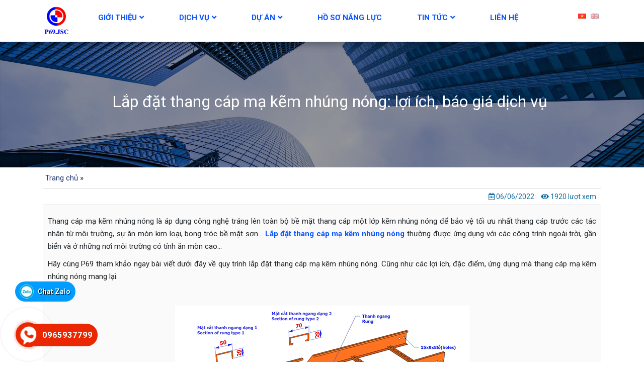

--- FILE ---
content_type: text/html; charset=UTF-8
request_url: https://p69.com.vn/lap-dat-thang-cap-ma-kem-nhung-nong/
body_size: 30142
content:
<!DOCTYPE html>

<html lang="vi">

<head>

	<meta charset="UTF-8">

	<meta name="viewport" content="width=device-width, initial-scale=1, shrink-to-fit=no">

	<link rel="profile" href="https://gmpg.org/xfn/11">

	<link rel="stylesheet"  href="https://cdn.jsdelivr.net/npm/@splidejs/splide@3.1.7/dist/css/themes/splide-skyblue.min.css"/>
	<script type="text/javascript"  src="https://cdn.jsdelivr.net/npm/@splidejs/splide@3.1.7/dist/js/splide.min.js"></script>
	<meta name='robots' content='index, follow, max-image-preview:large, max-snippet:-1, max-video-preview:-1' />

	<!-- This site is optimized with the Yoast SEO Premium plugin v17.1.1 (Yoast SEO v20.0) - https://yoast.com/wordpress/plugins/seo/ -->
	<title>Lắp đặt thang cáp mạ kẽm nhúng nóng: lợi ích, báo giá dịch vụ</title>
	<meta name="description" content="Lắp đặt thang cáp mạ kẽm nhúng nóng thường được ứng dụng với các công trình ngoài trời, gần biển và ở những nơi môi trường có tính ăn mòn cao…" />
	<link rel="canonical" href="https://p69.com.vn/lap-dat-thang-cap-ma-kem-nhung-nong/" />
	<meta property="og:locale" content="vi_VN" />
	<meta property="og:type" content="article" />
	<meta property="og:title" content="Lắp đặt thang cáp mạ kẽm nhúng nóng: lợi ích, báo giá dịch vụ" />
	<meta property="og:description" content="Lắp đặt thang cáp mạ kẽm nhúng nóng thường được ứng dụng với các công trình ngoài trời, gần biển và ở những nơi môi trường có tính ăn mòn cao…" />
	<meta property="og:url" content="https://p69.com.vn/lap-dat-thang-cap-ma-kem-nhung-nong/" />
	<meta property="og:site_name" content="P69" />
	<meta property="article:published_time" content="2022-06-06T15:22:17+00:00" />
	<meta property="article:modified_time" content="2022-06-10T03:25:04+00:00" />
	<meta property="og:image" content="https://p69.com.vn/wp-content/uploads/2022/06/151567059_1412188079123360_5842877671095061067_n.jpg" />
	<meta property="og:image:width" content="1920" />
	<meta property="og:image:height" content="1440" />
	<meta property="og:image:type" content="image/jpeg" />
	<meta name="author" content="adminhdec" />
	<meta name="twitter:card" content="summary_large_image" />
	<meta name="twitter:label1" content="Được viết bởi" />
	<meta name="twitter:data1" content="adminhdec" />
	<meta name="twitter:label2" content="Ước tính thời gian đọc" />
	<meta name="twitter:data2" content="11 phút" />
	<script type="application/ld+json" class="yoast-schema-graph">{"@context":"https://schema.org","@graph":[{"@type":"Article","@id":"https://p69.com.vn/lap-dat-thang-cap-ma-kem-nhung-nong/#article","isPartOf":{"@id":"https://p69.com.vn/lap-dat-thang-cap-ma-kem-nhung-nong/"},"author":{"name":"adminhdec","@id":"https://p69.com.vn/#/schema/person/e7444874c2d9f2d90eb8fbc63e75243f"},"headline":"Lắp đặt thang cáp mạ kẽm nhúng nóng: lợi ích, báo giá dịch vụ","datePublished":"2022-06-06T15:22:17+00:00","dateModified":"2022-06-10T03:25:04+00:00","mainEntityOfPage":{"@id":"https://p69.com.vn/lap-dat-thang-cap-ma-kem-nhung-nong/"},"wordCount":2784,"commentCount":0,"publisher":{"@id":"https://p69.com.vn/#organization"},"image":{"@id":"https://p69.com.vn/lap-dat-thang-cap-ma-kem-nhung-nong/#primaryimage"},"thumbnailUrl":"https://p69.com.vn/wp-content/uploads/2022/06/151567059_1412188079123360_5842877671095061067_n.jpg","articleSection":["Tin tức"],"inLanguage":"vi","potentialAction":[{"@type":"CommentAction","name":"Comment","target":["https://p69.com.vn/lap-dat-thang-cap-ma-kem-nhung-nong/#respond"]}]},{"@type":"WebPage","@id":"https://p69.com.vn/lap-dat-thang-cap-ma-kem-nhung-nong/","url":"https://p69.com.vn/lap-dat-thang-cap-ma-kem-nhung-nong/","name":"Lắp đặt thang cáp mạ kẽm nhúng nóng: lợi ích, báo giá dịch vụ","isPartOf":{"@id":"https://p69.com.vn/#website"},"primaryImageOfPage":{"@id":"https://p69.com.vn/lap-dat-thang-cap-ma-kem-nhung-nong/#primaryimage"},"image":{"@id":"https://p69.com.vn/lap-dat-thang-cap-ma-kem-nhung-nong/#primaryimage"},"thumbnailUrl":"https://p69.com.vn/wp-content/uploads/2022/06/151567059_1412188079123360_5842877671095061067_n.jpg","datePublished":"2022-06-06T15:22:17+00:00","dateModified":"2022-06-10T03:25:04+00:00","description":"Lắp đặt thang cáp mạ kẽm nhúng nóng thường được ứng dụng với các công trình ngoài trời, gần biển và ở những nơi môi trường có tính ăn mòn cao…","breadcrumb":{"@id":"https://p69.com.vn/lap-dat-thang-cap-ma-kem-nhung-nong/#breadcrumb"},"inLanguage":"vi","potentialAction":[{"@type":"ReadAction","target":["https://p69.com.vn/lap-dat-thang-cap-ma-kem-nhung-nong/"]}]},{"@type":"ImageObject","inLanguage":"vi","@id":"https://p69.com.vn/lap-dat-thang-cap-ma-kem-nhung-nong/#primaryimage","url":"https://p69.com.vn/wp-content/uploads/2022/06/151567059_1412188079123360_5842877671095061067_n.jpg","contentUrl":"https://p69.com.vn/wp-content/uploads/2022/06/151567059_1412188079123360_5842877671095061067_n.jpg","width":1920,"height":1440,"caption":"Ứng dụng của thang cáp mạ kẽm nhúng nóng"},{"@type":"BreadcrumbList","@id":"https://p69.com.vn/lap-dat-thang-cap-ma-kem-nhung-nong/#breadcrumb","itemListElement":[{"@type":"ListItem","position":1,"name":"Trang chủ","item":"https://p69.com.vn/"},{"@type":"ListItem","position":2,"name":"Lắp đặt thang cáp mạ kẽm nhúng nóng: lợi ích, báo giá dịch vụ"}]},{"@type":"WebSite","@id":"https://p69.com.vn/#website","url":"https://p69.com.vn/","name":"P69","description":"Công ty Cổ Phần Đầu Tư P69","publisher":{"@id":"https://p69.com.vn/#organization"},"potentialAction":[{"@type":"SearchAction","target":{"@type":"EntryPoint","urlTemplate":"https://p69.com.vn/?s={search_term_string}"},"query-input":"required name=search_term_string"}],"inLanguage":"vi"},{"@type":"Organization","@id":"https://p69.com.vn/#organization","name":"P69 - Nhà Thầu Cơ Điện (M&E) - Công ty Cổ phần Đầu Tư P69","url":"https://p69.com.vn/","logo":{"@type":"ImageObject","inLanguage":"vi","@id":"https://p69.com.vn/#/schema/logo/image/","url":"https://p69.com.vn/wp-content/uploads/2022/01/log-3.png","contentUrl":"https://p69.com.vn/wp-content/uploads/2022/01/log-3.png","width":80,"height":89,"caption":"P69 - Nhà Thầu Cơ Điện (M&E) - Công ty Cổ phần Đầu Tư P69"},"image":{"@id":"https://p69.com.vn/#/schema/logo/image/"}},{"@type":"Person","@id":"https://p69.com.vn/#/schema/person/e7444874c2d9f2d90eb8fbc63e75243f","name":"adminhdec","image":{"@type":"ImageObject","inLanguage":"vi","@id":"https://p69.com.vn/#/schema/person/image/","url":"https://secure.gravatar.com/avatar/6a37fb20c2a6355450f6e88f87712df2c2f3dd263b0e77cec6231c95e507f5b5?s=96&d=mm&r=g","contentUrl":"https://secure.gravatar.com/avatar/6a37fb20c2a6355450f6e88f87712df2c2f3dd263b0e77cec6231c95e507f5b5?s=96&d=mm&r=g","caption":"adminhdec"},"url":"https://p69.com.vn/author/adminhdec/"}]}</script>
	<!-- / Yoast SEO Premium plugin. -->


<link rel="alternate" type="application/rss+xml" title="Dòng thông tin P69 &raquo;" href="https://p69.com.vn/feed/" />
<link rel="alternate" type="application/rss+xml" title="P69 &raquo; Dòng bình luận" href="https://p69.com.vn/comments/feed/" />
<link rel="alternate" type="application/rss+xml" title="P69 &raquo; Lắp đặt thang cáp mạ kẽm nhúng nóng: lợi ích, báo giá dịch vụ Dòng bình luận" href="https://p69.com.vn/lap-dat-thang-cap-ma-kem-nhung-nong/feed/" />
<link rel="alternate" title="oNhúng (JSON)" type="application/json+oembed" href="https://p69.com.vn/wp-json/oembed/1.0/embed?url=https%3A%2F%2Fp69.com.vn%2Flap-dat-thang-cap-ma-kem-nhung-nong%2F" />
<link rel="alternate" title="oNhúng (XML)" type="text/xml+oembed" href="https://p69.com.vn/wp-json/oembed/1.0/embed?url=https%3A%2F%2Fp69.com.vn%2Flap-dat-thang-cap-ma-kem-nhung-nong%2F&#038;format=xml" />
<style id='wp-img-auto-sizes-contain-inline-css' type='text/css'>
img:is([sizes=auto i],[sizes^="auto," i]){contain-intrinsic-size:3000px 1500px}
/*# sourceURL=wp-img-auto-sizes-contain-inline-css */
</style>
<link rel='stylesheet' id='bootstrap-style-css' href='https://p69.com.vn/wp-content/themes/3b-theme/lib/css/bootstrap.min.css?ver=6.9' type='text/css' media='all' />
<link rel='stylesheet' id='custom-style-css' href='https://p69.com.vn/wp-content/themes/3b-theme/lib/css/custom.css?ver=6.9' type='text/css' media='all' />
<link rel='stylesheet' id='fontawesome-style-css' href='https://p69.com.vn/wp-content/themes/3b-theme/lib/css/font-awesome-all.css?ver=6.9' type='text/css' media='all' />
<style id='wp-emoji-styles-inline-css' type='text/css'>

	img.wp-smiley, img.emoji {
		display: inline !important;
		border: none !important;
		box-shadow: none !important;
		height: 1em !important;
		width: 1em !important;
		margin: 0 0.07em !important;
		vertical-align: -0.1em !important;
		background: none !important;
		padding: 0 !important;
	}
/*# sourceURL=wp-emoji-styles-inline-css */
</style>
<link rel='stylesheet' id='wp-block-library-css' href='https://p69.com.vn/wp-includes/css/dist/block-library/style.min.css?ver=6.9' type='text/css' media='all' />
<style id='global-styles-inline-css' type='text/css'>
:root{--wp--preset--aspect-ratio--square: 1;--wp--preset--aspect-ratio--4-3: 4/3;--wp--preset--aspect-ratio--3-4: 3/4;--wp--preset--aspect-ratio--3-2: 3/2;--wp--preset--aspect-ratio--2-3: 2/3;--wp--preset--aspect-ratio--16-9: 16/9;--wp--preset--aspect-ratio--9-16: 9/16;--wp--preset--color--black: #000000;--wp--preset--color--cyan-bluish-gray: #abb8c3;--wp--preset--color--white: #ffffff;--wp--preset--color--pale-pink: #f78da7;--wp--preset--color--vivid-red: #cf2e2e;--wp--preset--color--luminous-vivid-orange: #ff6900;--wp--preset--color--luminous-vivid-amber: #fcb900;--wp--preset--color--light-green-cyan: #7bdcb5;--wp--preset--color--vivid-green-cyan: #00d084;--wp--preset--color--pale-cyan-blue: #8ed1fc;--wp--preset--color--vivid-cyan-blue: #0693e3;--wp--preset--color--vivid-purple: #9b51e0;--wp--preset--gradient--vivid-cyan-blue-to-vivid-purple: linear-gradient(135deg,rgb(6,147,227) 0%,rgb(155,81,224) 100%);--wp--preset--gradient--light-green-cyan-to-vivid-green-cyan: linear-gradient(135deg,rgb(122,220,180) 0%,rgb(0,208,130) 100%);--wp--preset--gradient--luminous-vivid-amber-to-luminous-vivid-orange: linear-gradient(135deg,rgb(252,185,0) 0%,rgb(255,105,0) 100%);--wp--preset--gradient--luminous-vivid-orange-to-vivid-red: linear-gradient(135deg,rgb(255,105,0) 0%,rgb(207,46,46) 100%);--wp--preset--gradient--very-light-gray-to-cyan-bluish-gray: linear-gradient(135deg,rgb(238,238,238) 0%,rgb(169,184,195) 100%);--wp--preset--gradient--cool-to-warm-spectrum: linear-gradient(135deg,rgb(74,234,220) 0%,rgb(151,120,209) 20%,rgb(207,42,186) 40%,rgb(238,44,130) 60%,rgb(251,105,98) 80%,rgb(254,248,76) 100%);--wp--preset--gradient--blush-light-purple: linear-gradient(135deg,rgb(255,206,236) 0%,rgb(152,150,240) 100%);--wp--preset--gradient--blush-bordeaux: linear-gradient(135deg,rgb(254,205,165) 0%,rgb(254,45,45) 50%,rgb(107,0,62) 100%);--wp--preset--gradient--luminous-dusk: linear-gradient(135deg,rgb(255,203,112) 0%,rgb(199,81,192) 50%,rgb(65,88,208) 100%);--wp--preset--gradient--pale-ocean: linear-gradient(135deg,rgb(255,245,203) 0%,rgb(182,227,212) 50%,rgb(51,167,181) 100%);--wp--preset--gradient--electric-grass: linear-gradient(135deg,rgb(202,248,128) 0%,rgb(113,206,126) 100%);--wp--preset--gradient--midnight: linear-gradient(135deg,rgb(2,3,129) 0%,rgb(40,116,252) 100%);--wp--preset--font-size--small: 13px;--wp--preset--font-size--medium: 20px;--wp--preset--font-size--large: 36px;--wp--preset--font-size--x-large: 42px;--wp--preset--spacing--20: 0.44rem;--wp--preset--spacing--30: 0.67rem;--wp--preset--spacing--40: 1rem;--wp--preset--spacing--50: 1.5rem;--wp--preset--spacing--60: 2.25rem;--wp--preset--spacing--70: 3.38rem;--wp--preset--spacing--80: 5.06rem;--wp--preset--shadow--natural: 6px 6px 9px rgba(0, 0, 0, 0.2);--wp--preset--shadow--deep: 12px 12px 50px rgba(0, 0, 0, 0.4);--wp--preset--shadow--sharp: 6px 6px 0px rgba(0, 0, 0, 0.2);--wp--preset--shadow--outlined: 6px 6px 0px -3px rgb(255, 255, 255), 6px 6px rgb(0, 0, 0);--wp--preset--shadow--crisp: 6px 6px 0px rgb(0, 0, 0);}:where(.is-layout-flex){gap: 0.5em;}:where(.is-layout-grid){gap: 0.5em;}body .is-layout-flex{display: flex;}.is-layout-flex{flex-wrap: wrap;align-items: center;}.is-layout-flex > :is(*, div){margin: 0;}body .is-layout-grid{display: grid;}.is-layout-grid > :is(*, div){margin: 0;}:where(.wp-block-columns.is-layout-flex){gap: 2em;}:where(.wp-block-columns.is-layout-grid){gap: 2em;}:where(.wp-block-post-template.is-layout-flex){gap: 1.25em;}:where(.wp-block-post-template.is-layout-grid){gap: 1.25em;}.has-black-color{color: var(--wp--preset--color--black) !important;}.has-cyan-bluish-gray-color{color: var(--wp--preset--color--cyan-bluish-gray) !important;}.has-white-color{color: var(--wp--preset--color--white) !important;}.has-pale-pink-color{color: var(--wp--preset--color--pale-pink) !important;}.has-vivid-red-color{color: var(--wp--preset--color--vivid-red) !important;}.has-luminous-vivid-orange-color{color: var(--wp--preset--color--luminous-vivid-orange) !important;}.has-luminous-vivid-amber-color{color: var(--wp--preset--color--luminous-vivid-amber) !important;}.has-light-green-cyan-color{color: var(--wp--preset--color--light-green-cyan) !important;}.has-vivid-green-cyan-color{color: var(--wp--preset--color--vivid-green-cyan) !important;}.has-pale-cyan-blue-color{color: var(--wp--preset--color--pale-cyan-blue) !important;}.has-vivid-cyan-blue-color{color: var(--wp--preset--color--vivid-cyan-blue) !important;}.has-vivid-purple-color{color: var(--wp--preset--color--vivid-purple) !important;}.has-black-background-color{background-color: var(--wp--preset--color--black) !important;}.has-cyan-bluish-gray-background-color{background-color: var(--wp--preset--color--cyan-bluish-gray) !important;}.has-white-background-color{background-color: var(--wp--preset--color--white) !important;}.has-pale-pink-background-color{background-color: var(--wp--preset--color--pale-pink) !important;}.has-vivid-red-background-color{background-color: var(--wp--preset--color--vivid-red) !important;}.has-luminous-vivid-orange-background-color{background-color: var(--wp--preset--color--luminous-vivid-orange) !important;}.has-luminous-vivid-amber-background-color{background-color: var(--wp--preset--color--luminous-vivid-amber) !important;}.has-light-green-cyan-background-color{background-color: var(--wp--preset--color--light-green-cyan) !important;}.has-vivid-green-cyan-background-color{background-color: var(--wp--preset--color--vivid-green-cyan) !important;}.has-pale-cyan-blue-background-color{background-color: var(--wp--preset--color--pale-cyan-blue) !important;}.has-vivid-cyan-blue-background-color{background-color: var(--wp--preset--color--vivid-cyan-blue) !important;}.has-vivid-purple-background-color{background-color: var(--wp--preset--color--vivid-purple) !important;}.has-black-border-color{border-color: var(--wp--preset--color--black) !important;}.has-cyan-bluish-gray-border-color{border-color: var(--wp--preset--color--cyan-bluish-gray) !important;}.has-white-border-color{border-color: var(--wp--preset--color--white) !important;}.has-pale-pink-border-color{border-color: var(--wp--preset--color--pale-pink) !important;}.has-vivid-red-border-color{border-color: var(--wp--preset--color--vivid-red) !important;}.has-luminous-vivid-orange-border-color{border-color: var(--wp--preset--color--luminous-vivid-orange) !important;}.has-luminous-vivid-amber-border-color{border-color: var(--wp--preset--color--luminous-vivid-amber) !important;}.has-light-green-cyan-border-color{border-color: var(--wp--preset--color--light-green-cyan) !important;}.has-vivid-green-cyan-border-color{border-color: var(--wp--preset--color--vivid-green-cyan) !important;}.has-pale-cyan-blue-border-color{border-color: var(--wp--preset--color--pale-cyan-blue) !important;}.has-vivid-cyan-blue-border-color{border-color: var(--wp--preset--color--vivid-cyan-blue) !important;}.has-vivid-purple-border-color{border-color: var(--wp--preset--color--vivid-purple) !important;}.has-vivid-cyan-blue-to-vivid-purple-gradient-background{background: var(--wp--preset--gradient--vivid-cyan-blue-to-vivid-purple) !important;}.has-light-green-cyan-to-vivid-green-cyan-gradient-background{background: var(--wp--preset--gradient--light-green-cyan-to-vivid-green-cyan) !important;}.has-luminous-vivid-amber-to-luminous-vivid-orange-gradient-background{background: var(--wp--preset--gradient--luminous-vivid-amber-to-luminous-vivid-orange) !important;}.has-luminous-vivid-orange-to-vivid-red-gradient-background{background: var(--wp--preset--gradient--luminous-vivid-orange-to-vivid-red) !important;}.has-very-light-gray-to-cyan-bluish-gray-gradient-background{background: var(--wp--preset--gradient--very-light-gray-to-cyan-bluish-gray) !important;}.has-cool-to-warm-spectrum-gradient-background{background: var(--wp--preset--gradient--cool-to-warm-spectrum) !important;}.has-blush-light-purple-gradient-background{background: var(--wp--preset--gradient--blush-light-purple) !important;}.has-blush-bordeaux-gradient-background{background: var(--wp--preset--gradient--blush-bordeaux) !important;}.has-luminous-dusk-gradient-background{background: var(--wp--preset--gradient--luminous-dusk) !important;}.has-pale-ocean-gradient-background{background: var(--wp--preset--gradient--pale-ocean) !important;}.has-electric-grass-gradient-background{background: var(--wp--preset--gradient--electric-grass) !important;}.has-midnight-gradient-background{background: var(--wp--preset--gradient--midnight) !important;}.has-small-font-size{font-size: var(--wp--preset--font-size--small) !important;}.has-medium-font-size{font-size: var(--wp--preset--font-size--medium) !important;}.has-large-font-size{font-size: var(--wp--preset--font-size--large) !important;}.has-x-large-font-size{font-size: var(--wp--preset--font-size--x-large) !important;}
/*# sourceURL=global-styles-inline-css */
</style>

<style id='classic-theme-styles-inline-css' type='text/css'>
/*! This file is auto-generated */
.wp-block-button__link{color:#fff;background-color:#32373c;border-radius:9999px;box-shadow:none;text-decoration:none;padding:calc(.667em + 2px) calc(1.333em + 2px);font-size:1.125em}.wp-block-file__button{background:#32373c;color:#fff;text-decoration:none}
/*# sourceURL=/wp-includes/css/classic-themes.min.css */
</style>
<style id='extendify-gutenberg-patterns-and-templates-utilities-inline-css' type='text/css'>
.ext-absolute {
  position: absolute !important;
}

.ext-relative {
  position: relative !important;
}

.ext-top-base {
  top: var(--wp--style--block-gap, 1.75rem) !important;
}

.ext-top-lg {
  top: var(--extendify--spacing--large, 3rem) !important;
}

.ext--top-base {
  top: calc(var(--wp--style--block-gap, 1.75rem) * -1) !important;
}

.ext--top-lg {
  top: calc(var(--extendify--spacing--large, 3rem) * -1) !important;
}

.ext-right-base {
  right: var(--wp--style--block-gap, 1.75rem) !important;
}

.ext-right-lg {
  right: var(--extendify--spacing--large, 3rem) !important;
}

.ext--right-base {
  right: calc(var(--wp--style--block-gap, 1.75rem) * -1) !important;
}

.ext--right-lg {
  right: calc(var(--extendify--spacing--large, 3rem) * -1) !important;
}

.ext-bottom-base {
  bottom: var(--wp--style--block-gap, 1.75rem) !important;
}

.ext-bottom-lg {
  bottom: var(--extendify--spacing--large, 3rem) !important;
}

.ext--bottom-base {
  bottom: calc(var(--wp--style--block-gap, 1.75rem) * -1) !important;
}

.ext--bottom-lg {
  bottom: calc(var(--extendify--spacing--large, 3rem) * -1) !important;
}

.ext-left-base {
  left: var(--wp--style--block-gap, 1.75rem) !important;
}

.ext-left-lg {
  left: var(--extendify--spacing--large, 3rem) !important;
}

.ext--left-base {
  left: calc(var(--wp--style--block-gap, 1.75rem) * -1) !important;
}

.ext--left-lg {
  left: calc(var(--extendify--spacing--large, 3rem) * -1) !important;
}

.ext-order-1 {
  order: 1 !important;
}

.ext-order-2 {
  order: 2 !important;
}

.ext-col-auto {
  grid-column: auto !important;
}

.ext-col-span-1 {
  grid-column: span 1 / span 1 !important;
}

.ext-col-span-2 {
  grid-column: span 2 / span 2 !important;
}

.ext-col-span-3 {
  grid-column: span 3 / span 3 !important;
}

.ext-col-span-4 {
  grid-column: span 4 / span 4 !important;
}

.ext-col-span-5 {
  grid-column: span 5 / span 5 !important;
}

.ext-col-span-6 {
  grid-column: span 6 / span 6 !important;
}

.ext-col-span-7 {
  grid-column: span 7 / span 7 !important;
}

.ext-col-span-8 {
  grid-column: span 8 / span 8 !important;
}

.ext-col-span-9 {
  grid-column: span 9 / span 9 !important;
}

.ext-col-span-10 {
  grid-column: span 10 / span 10 !important;
}

.ext-col-span-11 {
  grid-column: span 11 / span 11 !important;
}

.ext-col-span-12 {
  grid-column: span 12 / span 12 !important;
}

.ext-col-span-full {
  grid-column: 1 / -1 !important;
}

.ext-col-start-1 {
  grid-column-start: 1 !important;
}

.ext-col-start-2 {
  grid-column-start: 2 !important;
}

.ext-col-start-3 {
  grid-column-start: 3 !important;
}

.ext-col-start-4 {
  grid-column-start: 4 !important;
}

.ext-col-start-5 {
  grid-column-start: 5 !important;
}

.ext-col-start-6 {
  grid-column-start: 6 !important;
}

.ext-col-start-7 {
  grid-column-start: 7 !important;
}

.ext-col-start-8 {
  grid-column-start: 8 !important;
}

.ext-col-start-9 {
  grid-column-start: 9 !important;
}

.ext-col-start-10 {
  grid-column-start: 10 !important;
}

.ext-col-start-11 {
  grid-column-start: 11 !important;
}

.ext-col-start-12 {
  grid-column-start: 12 !important;
}

.ext-col-start-13 {
  grid-column-start: 13 !important;
}

.ext-col-start-auto {
  grid-column-start: auto !important;
}

.ext-col-end-1 {
  grid-column-end: 1 !important;
}

.ext-col-end-2 {
  grid-column-end: 2 !important;
}

.ext-col-end-3 {
  grid-column-end: 3 !important;
}

.ext-col-end-4 {
  grid-column-end: 4 !important;
}

.ext-col-end-5 {
  grid-column-end: 5 !important;
}

.ext-col-end-6 {
  grid-column-end: 6 !important;
}

.ext-col-end-7 {
  grid-column-end: 7 !important;
}

.ext-col-end-8 {
  grid-column-end: 8 !important;
}

.ext-col-end-9 {
  grid-column-end: 9 !important;
}

.ext-col-end-10 {
  grid-column-end: 10 !important;
}

.ext-col-end-11 {
  grid-column-end: 11 !important;
}

.ext-col-end-12 {
  grid-column-end: 12 !important;
}

.ext-col-end-13 {
  grid-column-end: 13 !important;
}

.ext-col-end-auto {
  grid-column-end: auto !important;
}

.ext-row-auto {
  grid-row: auto !important;
}

.ext-row-span-1 {
  grid-row: span 1 / span 1 !important;
}

.ext-row-span-2 {
  grid-row: span 2 / span 2 !important;
}

.ext-row-span-3 {
  grid-row: span 3 / span 3 !important;
}

.ext-row-span-4 {
  grid-row: span 4 / span 4 !important;
}

.ext-row-span-5 {
  grid-row: span 5 / span 5 !important;
}

.ext-row-span-6 {
  grid-row: span 6 / span 6 !important;
}

.ext-row-span-full {
  grid-row: 1 / -1 !important;
}

.ext-row-start-1 {
  grid-row-start: 1 !important;
}

.ext-row-start-2 {
  grid-row-start: 2 !important;
}

.ext-row-start-3 {
  grid-row-start: 3 !important;
}

.ext-row-start-4 {
  grid-row-start: 4 !important;
}

.ext-row-start-5 {
  grid-row-start: 5 !important;
}

.ext-row-start-6 {
  grid-row-start: 6 !important;
}

.ext-row-start-7 {
  grid-row-start: 7 !important;
}

.ext-row-start-auto {
  grid-row-start: auto !important;
}

.ext-row-end-1 {
  grid-row-end: 1 !important;
}

.ext-row-end-2 {
  grid-row-end: 2 !important;
}

.ext-row-end-3 {
  grid-row-end: 3 !important;
}

.ext-row-end-4 {
  grid-row-end: 4 !important;
}

.ext-row-end-5 {
  grid-row-end: 5 !important;
}

.ext-row-end-6 {
  grid-row-end: 6 !important;
}

.ext-row-end-7 {
  grid-row-end: 7 !important;
}

.ext-row-end-auto {
  grid-row-end: auto !important;
}

.ext-m-0:not([style*="margin"]) {
  margin: 0 !important;
}

.ext-m-auto:not([style*="margin"]) {
  margin: auto !important;
}

.ext-m-base:not([style*="margin"]) {
  margin: var(--wp--style--block-gap, 1.75rem) !important;
}

.ext-m-lg:not([style*="margin"]) {
  margin: var(--extendify--spacing--large, 3rem) !important;
}

.ext--m-base:not([style*="margin"]) {
  margin: calc(var(--wp--style--block-gap, 1.75rem) * -1) !important;
}

.ext--m-lg:not([style*="margin"]) {
  margin: calc(var(--extendify--spacing--large, 3rem) * -1) !important;
}

.ext-mx-0:not([style*="margin"]) {
  margin-left: 0 !important;
  margin-right: 0 !important;
}

.ext-mx-auto:not([style*="margin"]) {
  margin-left: auto !important;
  margin-right: auto !important;
}

.ext-mx-base:not([style*="margin"]) {
  margin-left: var(--wp--style--block-gap, 1.75rem) !important;
  margin-right: var(--wp--style--block-gap, 1.75rem) !important;
}

.ext-mx-lg:not([style*="margin"]) {
  margin-left: var(--extendify--spacing--large, 3rem) !important;
  margin-right: var(--extendify--spacing--large, 3rem) !important;
}

.ext--mx-base:not([style*="margin"]) {
  margin-left: calc(var(--wp--style--block-gap, 1.75rem) * -1) !important;
  margin-right: calc(var(--wp--style--block-gap, 1.75rem) * -1) !important;
}

.ext--mx-lg:not([style*="margin"]) {
  margin-left: calc(var(--extendify--spacing--large, 3rem) * -1) !important;
  margin-right: calc(var(--extendify--spacing--large, 3rem) * -1) !important;
}

.ext-my-0:not([style*="margin"]) {
  margin-top: 0 !important;
  margin-bottom: 0 !important;
}

.ext-my-auto:not([style*="margin"]) {
  margin-top: auto !important;
  margin-bottom: auto !important;
}

.ext-my-base:not([style*="margin"]) {
  margin-top: var(--wp--style--block-gap, 1.75rem) !important;
  margin-bottom: var(--wp--style--block-gap, 1.75rem) !important;
}

.ext-my-lg:not([style*="margin"]) {
  margin-top: var(--extendify--spacing--large, 3rem) !important;
  margin-bottom: var(--extendify--spacing--large, 3rem) !important;
}

.ext--my-base:not([style*="margin"]) {
  margin-top: calc(var(--wp--style--block-gap, 1.75rem) * -1) !important;
  margin-bottom: calc(var(--wp--style--block-gap, 1.75rem) * -1) !important;
}

.ext--my-lg:not([style*="margin"]) {
  margin-top: calc(var(--extendify--spacing--large, 3rem) * -1) !important;
  margin-bottom: calc(var(--extendify--spacing--large, 3rem) * -1) !important;
}

.ext-mt-0:not([style*="margin"]) {
  margin-top: 0 !important;
}

.ext-mt-auto:not([style*="margin"]) {
  margin-top: auto !important;
}

.ext-mt-base:not([style*="margin"]) {
  margin-top: var(--wp--style--block-gap, 1.75rem) !important;
}

.ext-mt-lg:not([style*="margin"]) {
  margin-top: var(--extendify--spacing--large, 3rem) !important;
}

.ext--mt-base:not([style*="margin"]) {
  margin-top: calc(var(--wp--style--block-gap, 1.75rem) * -1) !important;
}

.ext--mt-lg:not([style*="margin"]) {
  margin-top: calc(var(--extendify--spacing--large, 3rem) * -1) !important;
}

.ext-mr-0:not([style*="margin"]) {
  margin-right: 0 !important;
}

.ext-mr-auto:not([style*="margin"]) {
  margin-right: auto !important;
}

.ext-mr-base:not([style*="margin"]) {
  margin-right: var(--wp--style--block-gap, 1.75rem) !important;
}

.ext-mr-lg:not([style*="margin"]) {
  margin-right: var(--extendify--spacing--large, 3rem) !important;
}

.ext--mr-base:not([style*="margin"]) {
  margin-right: calc(var(--wp--style--block-gap, 1.75rem) * -1) !important;
}

.ext--mr-lg:not([style*="margin"]) {
  margin-right: calc(var(--extendify--spacing--large, 3rem) * -1) !important;
}

.ext-mb-0:not([style*="margin"]) {
  margin-bottom: 0 !important;
}

.ext-mb-auto:not([style*="margin"]) {
  margin-bottom: auto !important;
}

.ext-mb-base:not([style*="margin"]) {
  margin-bottom: var(--wp--style--block-gap, 1.75rem) !important;
}

.ext-mb-lg:not([style*="margin"]) {
  margin-bottom: var(--extendify--spacing--large, 3rem) !important;
}

.ext--mb-base:not([style*="margin"]) {
  margin-bottom: calc(var(--wp--style--block-gap, 1.75rem) * -1) !important;
}

.ext--mb-lg:not([style*="margin"]) {
  margin-bottom: calc(var(--extendify--spacing--large, 3rem) * -1) !important;
}

.ext-ml-0:not([style*="margin"]) {
  margin-left: 0 !important;
}

.ext-ml-auto:not([style*="margin"]) {
  margin-left: auto !important;
}

.ext-ml-base:not([style*="margin"]) {
  margin-left: var(--wp--style--block-gap, 1.75rem) !important;
}

.ext-ml-lg:not([style*="margin"]) {
  margin-left: var(--extendify--spacing--large, 3rem) !important;
}

.ext--ml-base:not([style*="margin"]) {
  margin-left: calc(var(--wp--style--block-gap, 1.75rem) * -1) !important;
}

.ext--ml-lg:not([style*="margin"]) {
  margin-left: calc(var(--extendify--spacing--large, 3rem) * -1) !important;
}

.ext-block {
  display: block !important;
}

.ext-inline-block {
  display: inline-block !important;
}

.ext-inline {
  display: inline !important;
}

.ext-flex {
  display: flex !important;
}

.ext-inline-flex {
  display: inline-flex !important;
}

.ext-grid {
  display: grid !important;
}

.ext-inline-grid {
  display: inline-grid !important;
}

.ext-hidden {
  display: none !important;
}

.ext-w-auto {
  width: auto !important;
}

.ext-w-full {
  width: 100% !important;
}

.ext-max-w-full {
  max-width: 100% !important;
}

.ext-flex-1 {
  flex: 1 1 0% !important;
}

.ext-flex-auto {
  flex: 1 1 auto !important;
}

.ext-flex-initial {
  flex: 0 1 auto !important;
}

.ext-flex-none {
  flex: none !important;
}

.ext-flex-shrink-0 {
  flex-shrink: 0 !important;
}

.ext-flex-shrink {
  flex-shrink: 1 !important;
}

.ext-flex-grow-0 {
  flex-grow: 0 !important;
}

.ext-flex-grow {
  flex-grow: 1 !important;
}

.ext-list-none {
  list-style-type: none !important;
}

.ext-grid-cols-1 {
  grid-template-columns: repeat(1, minmax(0, 1fr)) !important;
}

.ext-grid-cols-2 {
  grid-template-columns: repeat(2, minmax(0, 1fr)) !important;
}

.ext-grid-cols-3 {
  grid-template-columns: repeat(3, minmax(0, 1fr)) !important;
}

.ext-grid-cols-4 {
  grid-template-columns: repeat(4, minmax(0, 1fr)) !important;
}

.ext-grid-cols-5 {
  grid-template-columns: repeat(5, minmax(0, 1fr)) !important;
}

.ext-grid-cols-6 {
  grid-template-columns: repeat(6, minmax(0, 1fr)) !important;
}

.ext-grid-cols-7 {
  grid-template-columns: repeat(7, minmax(0, 1fr)) !important;
}

.ext-grid-cols-8 {
  grid-template-columns: repeat(8, minmax(0, 1fr)) !important;
}

.ext-grid-cols-9 {
  grid-template-columns: repeat(9, minmax(0, 1fr)) !important;
}

.ext-grid-cols-10 {
  grid-template-columns: repeat(10, minmax(0, 1fr)) !important;
}

.ext-grid-cols-11 {
  grid-template-columns: repeat(11, minmax(0, 1fr)) !important;
}

.ext-grid-cols-12 {
  grid-template-columns: repeat(12, minmax(0, 1fr)) !important;
}

.ext-grid-cols-none {
  grid-template-columns: none !important;
}

.ext-grid-rows-1 {
  grid-template-rows: repeat(1, minmax(0, 1fr)) !important;
}

.ext-grid-rows-2 {
  grid-template-rows: repeat(2, minmax(0, 1fr)) !important;
}

.ext-grid-rows-3 {
  grid-template-rows: repeat(3, minmax(0, 1fr)) !important;
}

.ext-grid-rows-4 {
  grid-template-rows: repeat(4, minmax(0, 1fr)) !important;
}

.ext-grid-rows-5 {
  grid-template-rows: repeat(5, minmax(0, 1fr)) !important;
}

.ext-grid-rows-6 {
  grid-template-rows: repeat(6, minmax(0, 1fr)) !important;
}

.ext-grid-rows-none {
  grid-template-rows: none !important;
}

.ext-flex-row {
  flex-direction: row !important;
}

.ext-flex-row-reverse {
  flex-direction: row-reverse !important;
}

.ext-flex-col {
  flex-direction: column !important;
}

.ext-flex-col-reverse {
  flex-direction: column-reverse !important;
}

.ext-flex-wrap {
  flex-wrap: wrap !important;
}

.ext-flex-wrap-reverse {
  flex-wrap: wrap-reverse !important;
}

.ext-flex-nowrap {
  flex-wrap: nowrap !important;
}

.ext-items-start {
  align-items: flex-start !important;
}

.ext-items-end {
  align-items: flex-end !important;
}

.ext-items-center {
  align-items: center !important;
}

.ext-items-baseline {
  align-items: baseline !important;
}

.ext-items-stretch {
  align-items: stretch !important;
}

.ext-justify-start {
  justify-content: flex-start !important;
}

.ext-justify-end {
  justify-content: flex-end !important;
}

.ext-justify-center {
  justify-content: center !important;
}

.ext-justify-between {
  justify-content: space-between !important;
}

.ext-justify-around {
  justify-content: space-around !important;
}

.ext-justify-evenly {
  justify-content: space-evenly !important;
}

.ext-justify-items-start {
  justify-items: start !important;
}

.ext-justify-items-end {
  justify-items: end !important;
}

.ext-justify-items-center {
  justify-items: center !important;
}

.ext-justify-items-stretch {
  justify-items: stretch !important;
}

.ext-gap-0 {
  gap: 0 !important;
}

.ext-gap-base {
  gap: var(--wp--style--block-gap, 1.75rem) !important;
}

.ext-gap-lg {
  gap: var(--extendify--spacing--large, 3rem) !important;
}

.ext-gap-x-0 {
  -moz-column-gap: 0 !important;
       column-gap: 0 !important;
}

.ext-gap-x-base {
  -moz-column-gap: var(--wp--style--block-gap, 1.75rem) !important;
       column-gap: var(--wp--style--block-gap, 1.75rem) !important;
}

.ext-gap-x-lg {
  -moz-column-gap: var(--extendify--spacing--large, 3rem) !important;
       column-gap: var(--extendify--spacing--large, 3rem) !important;
}

.ext-gap-y-0 {
  row-gap: 0 !important;
}

.ext-gap-y-base {
  row-gap: var(--wp--style--block-gap, 1.75rem) !important;
}

.ext-gap-y-lg {
  row-gap: var(--extendify--spacing--large, 3rem) !important;
}

.ext-justify-self-auto {
  justify-self: auto !important;
}

.ext-justify-self-start {
  justify-self: start !important;
}

.ext-justify-self-end {
  justify-self: end !important;
}

.ext-justify-self-center {
  justify-self: center !important;
}

.ext-justify-self-stretch {
  justify-self: stretch !important;
}

.ext-rounded-none {
  border-radius: 0px !important;
}

.ext-rounded-full {
  border-radius: 9999px !important;
}

.ext-rounded-t-none {
  border-top-left-radius: 0px !important;
  border-top-right-radius: 0px !important;
}

.ext-rounded-t-full {
  border-top-left-radius: 9999px !important;
  border-top-right-radius: 9999px !important;
}

.ext-rounded-r-none {
  border-top-right-radius: 0px !important;
  border-bottom-right-radius: 0px !important;
}

.ext-rounded-r-full {
  border-top-right-radius: 9999px !important;
  border-bottom-right-radius: 9999px !important;
}

.ext-rounded-b-none {
  border-bottom-right-radius: 0px !important;
  border-bottom-left-radius: 0px !important;
}

.ext-rounded-b-full {
  border-bottom-right-radius: 9999px !important;
  border-bottom-left-radius: 9999px !important;
}

.ext-rounded-l-none {
  border-top-left-radius: 0px !important;
  border-bottom-left-radius: 0px !important;
}

.ext-rounded-l-full {
  border-top-left-radius: 9999px !important;
  border-bottom-left-radius: 9999px !important;
}

.ext-rounded-tl-none {
  border-top-left-radius: 0px !important;
}

.ext-rounded-tl-full {
  border-top-left-radius: 9999px !important;
}

.ext-rounded-tr-none {
  border-top-right-radius: 0px !important;
}

.ext-rounded-tr-full {
  border-top-right-radius: 9999px !important;
}

.ext-rounded-br-none {
  border-bottom-right-radius: 0px !important;
}

.ext-rounded-br-full {
  border-bottom-right-radius: 9999px !important;
}

.ext-rounded-bl-none {
  border-bottom-left-radius: 0px !important;
}

.ext-rounded-bl-full {
  border-bottom-left-radius: 9999px !important;
}

.ext-border-0 {
  border-width: 0px !important;
}

.ext-border-t-0 {
  border-top-width: 0px !important;
}

.ext-border-r-0 {
  border-right-width: 0px !important;
}

.ext-border-b-0 {
  border-bottom-width: 0px !important;
}

.ext-border-l-0 {
  border-left-width: 0px !important;
}

.ext-p-0:not([style*="padding"]) {
  padding: 0 !important;
}

.ext-p-base:not([style*="padding"]) {
  padding: var(--wp--style--block-gap, 1.75rem) !important;
}

.ext-p-lg:not([style*="padding"]) {
  padding: var(--extendify--spacing--large, 3rem) !important;
}

.ext-px-0:not([style*="padding"]) {
  padding-left: 0 !important;
  padding-right: 0 !important;
}

.ext-px-base:not([style*="padding"]) {
  padding-left: var(--wp--style--block-gap, 1.75rem) !important;
  padding-right: var(--wp--style--block-gap, 1.75rem) !important;
}

.ext-px-lg:not([style*="padding"]) {
  padding-left: var(--extendify--spacing--large, 3rem) !important;
  padding-right: var(--extendify--spacing--large, 3rem) !important;
}

.ext-py-0:not([style*="padding"]) {
  padding-top: 0 !important;
  padding-bottom: 0 !important;
}

.ext-py-base:not([style*="padding"]) {
  padding-top: var(--wp--style--block-gap, 1.75rem) !important;
  padding-bottom: var(--wp--style--block-gap, 1.75rem) !important;
}

.ext-py-lg:not([style*="padding"]) {
  padding-top: var(--extendify--spacing--large, 3rem) !important;
  padding-bottom: var(--extendify--spacing--large, 3rem) !important;
}

.ext-pt-0:not([style*="padding"]) {
  padding-top: 0 !important;
}

.ext-pt-base:not([style*="padding"]) {
  padding-top: var(--wp--style--block-gap, 1.75rem) !important;
}

.ext-pt-lg:not([style*="padding"]) {
  padding-top: var(--extendify--spacing--large, 3rem) !important;
}

.ext-pr-0:not([style*="padding"]) {
  padding-right: 0 !important;
}

.ext-pr-base:not([style*="padding"]) {
  padding-right: var(--wp--style--block-gap, 1.75rem) !important;
}

.ext-pr-lg:not([style*="padding"]) {
  padding-right: var(--extendify--spacing--large, 3rem) !important;
}

.ext-pb-0:not([style*="padding"]) {
  padding-bottom: 0 !important;
}

.ext-pb-base:not([style*="padding"]) {
  padding-bottom: var(--wp--style--block-gap, 1.75rem) !important;
}

.ext-pb-lg:not([style*="padding"]) {
  padding-bottom: var(--extendify--spacing--large, 3rem) !important;
}

.ext-pl-0:not([style*="padding"]) {
  padding-left: 0 !important;
}

.ext-pl-base:not([style*="padding"]) {
  padding-left: var(--wp--style--block-gap, 1.75rem) !important;
}

.ext-pl-lg:not([style*="padding"]) {
  padding-left: var(--extendify--spacing--large, 3rem) !important;
}

.ext-text-left {
  text-align: left !important;
}

.ext-text-center {
  text-align: center !important;
}

.ext-text-right {
  text-align: right !important;
}

.ext-leading-none {
  line-height: 1 !important;
}

.ext-leading-tight {
  line-height: 1.25 !important;
}

.ext-leading-snug {
  line-height: 1.375 !important;
}

.ext-leading-normal {
  line-height: 1.5 !important;
}

.ext-leading-relaxed {
  line-height: 1.625 !important;
}

.ext-leading-loose {
  line-height: 2 !important;
}

.ext-aspect-square img {
  aspect-ratio: 1 / 1 !important;
  -o-object-fit: cover !important;
     object-fit: cover !important;
}

.ext-aspect-landscape img {
  aspect-ratio: 4 / 3 !important;
  -o-object-fit: cover !important;
     object-fit: cover !important;
}

.ext-aspect-landscape-wide img {
  aspect-ratio: 16 / 9 !important;
  -o-object-fit: cover !important;
     object-fit: cover !important;
}

.ext-aspect-portrait img {
  aspect-ratio: 3 / 4 !important;
  -o-object-fit: cover !important;
     object-fit: cover !important;
}

.ext-aspect-square .components-resizable-box__container,
.ext-aspect-landscape .components-resizable-box__container,
.ext-aspect-landscape-wide .components-resizable-box__container,
.ext-aspect-portrait .components-resizable-box__container {
  height: auto !important;
}

.clip-path--rhombus img {
  -webkit-clip-path: polygon(15% 6%, 80% 29%, 84% 93%, 23% 69%) !important;
          clip-path: polygon(15% 6%, 80% 29%, 84% 93%, 23% 69%) !important;
}

.clip-path--diamond img {
  -webkit-clip-path: polygon(5% 29%, 60% 2%, 91% 64%, 36% 89%) !important;
          clip-path: polygon(5% 29%, 60% 2%, 91% 64%, 36% 89%) !important;
}

.clip-path--rhombus-alt img {
  -webkit-clip-path: polygon(14% 9%, 85% 24%, 91% 89%, 19% 76%) !important;
          clip-path: polygon(14% 9%, 85% 24%, 91% 89%, 19% 76%) !important;
}

/*
The .ext utility is a top-level class that we use to target contents within our patterns.
We use it here to ensure columns blocks display well across themes.
*/

.wp-block-columns[class*="fullwidth-cols"] {
  /* no suggestion */
  margin-bottom: unset !important;
}

.wp-block-column.editor\:pointer-events-none {
  /* no suggestion */
  margin-top: 0 !important;
  margin-bottom: 0 !important;
}

.is-root-container.block-editor-block-list__layout
    > [data-align="full"]:not(:first-of-type)
    > .wp-block-column.editor\:pointer-events-none,
.is-root-container.block-editor-block-list__layout
    > [data-align="wide"]
    > .wp-block-column.editor\:pointer-events-none {
  /* no suggestion */
  margin-top: calc(-1 * var(--wp--style--block-gap, 28px)) !important;
}

.is-root-container.block-editor-block-list__layout
    > [data-align="full"]:not(:first-of-type)
    > .ext-my-0,
.is-root-container.block-editor-block-list__layout
    > [data-align="wide"]
    > .ext-my-0:not([style*="margin"]) {
  /* no suggestion */
  margin-top: calc(-1 * var(--wp--style--block-gap, 28px)) !important;
}

/* Some popular themes use padding instead of core margin for columns; remove it */

.ext .wp-block-columns .wp-block-column[style*="padding"] {
  /* no suggestion */
  padding-left: 0 !important;
  padding-right: 0 !important;
}

/* Some popular themes add double spacing between columns; remove it */

.ext
    .wp-block-columns
    + .wp-block-columns:not([class*="mt-"]):not([class*="my-"]):not([style*="margin"]) {
  /* no suggestion */
  margin-top: 0 !important;
}

[class*="fullwidth-cols"] .wp-block-column:first-child,
[class*="fullwidth-cols"] .wp-block-group:first-child {
  /* no suggestion */
}

[class*="fullwidth-cols"] .wp-block-column:first-child, [class*="fullwidth-cols"] .wp-block-group:first-child {
  margin-top: 0 !important;
}

[class*="fullwidth-cols"] .wp-block-column:last-child,
[class*="fullwidth-cols"] .wp-block-group:last-child {
  /* no suggestion */
}

[class*="fullwidth-cols"] .wp-block-column:last-child, [class*="fullwidth-cols"] .wp-block-group:last-child {
  margin-bottom: 0 !important;
}

[class*="fullwidth-cols"] .wp-block-column:first-child > * {
  /* no suggestion */
  margin-top: 0 !important;
}

[class*="fullwidth-cols"] .wp-block-column > *:first-child {
  /* no suggestion */
  margin-top: 0 !important;
}

[class*="fullwidth-cols"] .wp-block-column > *:last-child {
  /* no suggestion */
  margin-bottom: 0 !important;
}

.ext .is-not-stacked-on-mobile .wp-block-column {
  /* no suggestion */
  margin-bottom: 0 !important;
}

/* Add base margin bottom to all columns */

.wp-block-columns[class*="fullwidth-cols"]:not(.is-not-stacked-on-mobile)
    > .wp-block-column:not(:last-child) {
  /* no suggestion */
  margin-bottom: var(--wp--style--block-gap, 1.75rem) !important;
}

@media (min-width: 782px) {
  .wp-block-columns[class*="fullwidth-cols"]:not(.is-not-stacked-on-mobile)
        > .wp-block-column:not(:last-child) {
    /* no suggestion */
    margin-bottom: 0 !important;
  }
}

/* Remove margin bottom from "not-stacked" columns */

.wp-block-columns[class*="fullwidth-cols"].is-not-stacked-on-mobile
    > .wp-block-column {
  /* no suggestion */
  margin-bottom: 0 !important;
}

@media (min-width: 600px) and (max-width: 781px) {
  .wp-block-columns[class*="fullwidth-cols"]:not(.is-not-stacked-on-mobile)
        > .wp-block-column:nth-child(even) {
    /* no suggestion */
    margin-left: var(--wp--style--block-gap, 2em) !important;
  }
}

/*
    The `tablet:fullwidth-cols` and `desktop:fullwidth-cols` utilities are used
    to counter the core/columns responsive for at our breakpoints.
*/

@media (max-width: 781px) {
  .tablet\:fullwidth-cols.wp-block-columns:not(.is-not-stacked-on-mobile) {
    flex-wrap: wrap !important;
  }

  .tablet\:fullwidth-cols.wp-block-columns:not(.is-not-stacked-on-mobile)
        > .wp-block-column {
    margin-left: 0 !important;
  }

  .tablet\:fullwidth-cols.wp-block-columns:not(.is-not-stacked-on-mobile)
        > .wp-block-column:not([style*="margin"]) {
    /* no suggestion */
    margin-left: 0 !important;
  }

  .tablet\:fullwidth-cols.wp-block-columns:not(.is-not-stacked-on-mobile)
        > .wp-block-column {
    flex-basis: 100% !important; /* Required to negate core/columns flex-basis */
  }
}

@media (max-width: 1079px) {
  .desktop\:fullwidth-cols.wp-block-columns:not(.is-not-stacked-on-mobile) {
    flex-wrap: wrap !important;
  }

  .desktop\:fullwidth-cols.wp-block-columns:not(.is-not-stacked-on-mobile)
        > .wp-block-column {
    margin-left: 0 !important;
  }

  .desktop\:fullwidth-cols.wp-block-columns:not(.is-not-stacked-on-mobile)
        > .wp-block-column:not([style*="margin"]) {
    /* no suggestion */
    margin-left: 0 !important;
  }

  .desktop\:fullwidth-cols.wp-block-columns:not(.is-not-stacked-on-mobile)
        > .wp-block-column {
    flex-basis: 100% !important; /* Required to negate core/columns flex-basis */
  }

  .desktop\:fullwidth-cols.wp-block-columns:not(.is-not-stacked-on-mobile)
        > .wp-block-column:not(:last-child) {
    margin-bottom: var(--wp--style--block-gap, 1.75rem) !important;
  }
}

.direction-rtl {
  direction: rtl !important;
}

.direction-ltr {
  direction: ltr !important;
}

/* Use "is-style-" prefix to support adding this style to the core/list block */

.is-style-inline-list {
  padding-left: 0 !important;
}

.is-style-inline-list li {
  /* no suggestion */
  list-style-type: none !important;
}

@media (min-width: 782px) {
  .is-style-inline-list li {
    margin-right: var(--wp--style--block-gap, 1.75rem) !important;
    display: inline !important;
  }
}

.is-style-inline-list li:first-child {
  /* no suggestion */
}

@media (min-width: 782px) {
  .is-style-inline-list li:first-child {
    margin-left: 0 !important;
  }
}

.is-style-inline-list li:last-child {
  /* no suggestion */
}

@media (min-width: 782px) {
  .is-style-inline-list li:last-child {
    margin-right: 0 !important;
  }
}

.bring-to-front {
  position: relative !important;
  z-index: 10 !important;
}

.text-stroke {
  -webkit-text-stroke-width: var(
        --wp--custom--typography--text-stroke-width,
        2px
    ) !important;
  -webkit-text-stroke-color: var(--wp--preset--color--background) !important;
}

.text-stroke--primary {
  -webkit-text-stroke-width: var(
        --wp--custom--typography--text-stroke-width,
        2px
    ) !important;
  -webkit-text-stroke-color: var(--wp--preset--color--primary) !important;
}

.text-stroke--secondary {
  -webkit-text-stroke-width: var(
        --wp--custom--typography--text-stroke-width,
        2px
    ) !important;
  -webkit-text-stroke-color: var(--wp--preset--color--secondary) !important;
}

.editor\:no-caption .block-editor-rich-text__editable {
  display: none !important;
}

.editor\:no-inserter > .block-list-appender,
.editor\:no-inserter .wp-block-group__inner-container > .block-list-appender {
  display: none !important;
}

.editor\:no-inserter .wp-block-cover__inner-container > .block-list-appender {
  display: none !important;
}

.editor\:no-inserter .wp-block-column:not(.is-selected) > .block-list-appender {
  display: none !important;
}

.editor\:no-resize .components-resizable-box__handle::after,
.editor\:no-resize .components-resizable-box__side-handle::before,
.editor\:no-resize .components-resizable-box__handle {
  display: none !important;
  pointer-events: none !important;
}

.editor\:no-resize .components-resizable-box__container {
  display: block !important;
}

.editor\:pointer-events-none {
  pointer-events: none !important;
}

.is-style-angled {
  /* no suggestion */
  align-items: center !important;
  justify-content: flex-end !important;
}

.ext .is-style-angled > [class*="_inner-container"] {
  align-items: center !important;
}

.is-style-angled .wp-block-cover__image-background,
.is-style-angled .wp-block-cover__video-background {
  /* no suggestion */
  -webkit-clip-path: polygon(0 0, 30% 0%, 50% 100%, 0% 100%) !important;
          clip-path: polygon(0 0, 30% 0%, 50% 100%, 0% 100%) !important;
  z-index: 1 !important;
}

@media (min-width: 782px) {
  .is-style-angled .wp-block-cover__image-background,
    .is-style-angled .wp-block-cover__video-background {
    /* no suggestion */
    -webkit-clip-path: polygon(0 0, 55% 0%, 65% 100%, 0% 100%) !important;
            clip-path: polygon(0 0, 55% 0%, 65% 100%, 0% 100%) !important;
  }
}

.has-foreground-color {
  /* no suggestion */
  color: var(--wp--preset--color--foreground, #000) !important;
}

.has-foreground-background-color {
  /* no suggestion */
  background-color: var(--wp--preset--color--foreground, #000) !important;
}

.has-background-color {
  /* no suggestion */
  color: var(--wp--preset--color--background, #fff) !important;
}

.has-background-background-color {
  /* no suggestion */
  background-color: var(--wp--preset--color--background, #fff) !important;
}

.has-primary-color {
  /* no suggestion */
  color: var(--wp--preset--color--primary, #4b5563) !important;
}

.has-primary-background-color {
  /* no suggestion */
  background-color: var(--wp--preset--color--primary, #4b5563) !important;
}

.has-secondary-color {
  /* no suggestion */
  color: var(--wp--preset--color--secondary, #9ca3af) !important;
}

.has-secondary-background-color {
  /* no suggestion */
  background-color: var(--wp--preset--color--secondary, #9ca3af) !important;
}

/* Ensure themes that target specific elements use the right colors */

.ext.has-text-color p,
.ext.has-text-color h1,
.ext.has-text-color h2,
.ext.has-text-color h3,
.ext.has-text-color h4,
.ext.has-text-color h5,
.ext.has-text-color h6 {
  /* no suggestion */
  color: currentColor !important;
}

.has-white-color {
  /* no suggestion */
  color: var(--wp--preset--color--white, #fff) !important;
}

.has-black-color {
  /* no suggestion */
  color: var(--wp--preset--color--black, #000) !important;
}

.has-ext-foreground-background-color {
  /* no suggestion */
  background-color: var(
        --wp--preset--color--foreground,
        var(--wp--preset--color--black, #000)
    ) !important;
}

.has-ext-primary-background-color {
  /* no suggestion */
  background-color: var(
        --wp--preset--color--primary,
        var(--wp--preset--color--cyan-bluish-gray, #000)
    ) !important;
}

/* Fix button borders with specified background colors */

.wp-block-button__link.has-black-background-color {
  /* no suggestion */
  border-color: var(--wp--preset--color--black, #000) !important;
}

.wp-block-button__link.has-white-background-color {
  /* no suggestion */
  border-color: var(--wp--preset--color--white, #fff) !important;
}

.has-ext-small-font-size {
  /* no suggestion */
  font-size: var(--wp--preset--font-size--ext-small) !important;
}

.has-ext-medium-font-size {
  /* no suggestion */
  font-size: var(--wp--preset--font-size--ext-medium) !important;
}

.has-ext-large-font-size {
  /* no suggestion */
  font-size: var(--wp--preset--font-size--ext-large) !important;
  line-height: 1.2 !important;
}

.has-ext-x-large-font-size {
  /* no suggestion */
  font-size: var(--wp--preset--font-size--ext-x-large) !important;
  line-height: 1 !important;
}

.has-ext-xx-large-font-size {
  /* no suggestion */
  font-size: var(--wp--preset--font-size--ext-xx-large) !important;
  line-height: 1 !important;
}

/* Line height */

.has-ext-x-large-font-size:not([style*="line-height"]) {
  /* no suggestion */
  line-height: 1.1 !important;
}

.has-ext-xx-large-font-size:not([style*="line-height"]) {
  /* no suggestion */
  line-height: 1.1 !important;
}

.ext .wp-block-group > * {
  /* Line height */
  margin-top: 0 !important;
  margin-bottom: 0 !important;
}

.ext .wp-block-group > * + * {
  margin-top: var(--wp--style--block-gap, 1.75rem) !important;
  margin-bottom: 0 !important;
}

.ext h2 {
  margin-top: var(--wp--style--block-gap, 1.75rem) !important;
  margin-bottom: var(--wp--style--block-gap, 1.75rem) !important;
}

.has-ext-x-large-font-size + p,
.has-ext-x-large-font-size + h3 {
  margin-top: 0.5rem !important;
}

.ext .wp-block-buttons > .wp-block-button.wp-block-button__width-25 {
  width: calc(25% - var(--wp--style--block-gap, 0.5em) * 0.75) !important;
  min-width: 12rem !important;
}

/* Classic themes use an inner [class*="_inner-container"] that our utilities cannot directly target, so we need to do so with a few */

.ext .ext-grid > [class*="_inner-container"] {
  /* no suggestion */
  display: grid !important;
}

/* Unhinge grid for container blocks in classic themes, and < 5.9 */

.ext > [class*="_inner-container"] > .ext-grid:not([class*="columns"]),
.ext
    > [class*="_inner-container"]
    > .wp-block
    > .ext-grid:not([class*="columns"]) {
  /* no suggestion */
  display: initial !important;
}

/* Grid Columns */

.ext .ext-grid-cols-1 > [class*="_inner-container"] {
  /* no suggestion */
  grid-template-columns: repeat(1, minmax(0, 1fr)) !important;
}

.ext .ext-grid-cols-2 > [class*="_inner-container"] {
  /* no suggestion */
  grid-template-columns: repeat(2, minmax(0, 1fr)) !important;
}

.ext .ext-grid-cols-3 > [class*="_inner-container"] {
  /* no suggestion */
  grid-template-columns: repeat(3, minmax(0, 1fr)) !important;
}

.ext .ext-grid-cols-4 > [class*="_inner-container"] {
  /* no suggestion */
  grid-template-columns: repeat(4, minmax(0, 1fr)) !important;
}

.ext .ext-grid-cols-5 > [class*="_inner-container"] {
  /* no suggestion */
  grid-template-columns: repeat(5, minmax(0, 1fr)) !important;
}

.ext .ext-grid-cols-6 > [class*="_inner-container"] {
  /* no suggestion */
  grid-template-columns: repeat(6, minmax(0, 1fr)) !important;
}

.ext .ext-grid-cols-7 > [class*="_inner-container"] {
  /* no suggestion */
  grid-template-columns: repeat(7, minmax(0, 1fr)) !important;
}

.ext .ext-grid-cols-8 > [class*="_inner-container"] {
  /* no suggestion */
  grid-template-columns: repeat(8, minmax(0, 1fr)) !important;
}

.ext .ext-grid-cols-9 > [class*="_inner-container"] {
  /* no suggestion */
  grid-template-columns: repeat(9, minmax(0, 1fr)) !important;
}

.ext .ext-grid-cols-10 > [class*="_inner-container"] {
  /* no suggestion */
  grid-template-columns: repeat(10, minmax(0, 1fr)) !important;
}

.ext .ext-grid-cols-11 > [class*="_inner-container"] {
  /* no suggestion */
  grid-template-columns: repeat(11, minmax(0, 1fr)) !important;
}

.ext .ext-grid-cols-12 > [class*="_inner-container"] {
  /* no suggestion */
  grid-template-columns: repeat(12, minmax(0, 1fr)) !important;
}

.ext .ext-grid-cols-13 > [class*="_inner-container"] {
  /* no suggestion */
  grid-template-columns: repeat(13, minmax(0, 1fr)) !important;
}

.ext .ext-grid-cols-none > [class*="_inner-container"] {
  /* no suggestion */
  grid-template-columns: none !important;
}

/* Grid Rows */

.ext .ext-grid-rows-1 > [class*="_inner-container"] {
  /* no suggestion */
  grid-template-rows: repeat(1, minmax(0, 1fr)) !important;
}

.ext .ext-grid-rows-2 > [class*="_inner-container"] {
  /* no suggestion */
  grid-template-rows: repeat(2, minmax(0, 1fr)) !important;
}

.ext .ext-grid-rows-3 > [class*="_inner-container"] {
  /* no suggestion */
  grid-template-rows: repeat(3, minmax(0, 1fr)) !important;
}

.ext .ext-grid-rows-4 > [class*="_inner-container"] {
  /* no suggestion */
  grid-template-rows: repeat(4, minmax(0, 1fr)) !important;
}

.ext .ext-grid-rows-5 > [class*="_inner-container"] {
  /* no suggestion */
  grid-template-rows: repeat(5, minmax(0, 1fr)) !important;
}

.ext .ext-grid-rows-6 > [class*="_inner-container"] {
  /* no suggestion */
  grid-template-rows: repeat(6, minmax(0, 1fr)) !important;
}

.ext .ext-grid-rows-none > [class*="_inner-container"] {
  /* no suggestion */
  grid-template-rows: none !important;
}

/* Align */

.ext .ext-items-start > [class*="_inner-container"] {
  align-items: flex-start !important;
}

.ext .ext-items-end > [class*="_inner-container"] {
  align-items: flex-end !important;
}

.ext .ext-items-center > [class*="_inner-container"] {
  align-items: center !important;
}

.ext .ext-items-baseline > [class*="_inner-container"] {
  align-items: baseline !important;
}

.ext .ext-items-stretch > [class*="_inner-container"] {
  align-items: stretch !important;
}

.ext.wp-block-group > *:last-child {
  /* no suggestion */
  margin-bottom: 0 !important;
}

/* For <5.9 */

.ext .wp-block-group__inner-container {
  /* no suggestion */
  padding: 0 !important;
}

.ext.has-background {
  /* no suggestion */
  padding-left: var(--wp--style--block-gap, 1.75rem) !important;
  padding-right: var(--wp--style--block-gap, 1.75rem) !important;
}

/* Fallback for classic theme group blocks */

.ext *[class*="inner-container"] > .alignwide *[class*="inner-container"],
.ext
    *[class*="inner-container"]
    > [data-align="wide"]
    *[class*="inner-container"] {
  /* no suggestion */
  max-width: var(--responsive--alignwide-width, 120rem) !important;
}

.ext *[class*="inner-container"] > .alignwide *[class*="inner-container"] > *,
.ext
    *[class*="inner-container"]
    > [data-align="wide"]
    *[class*="inner-container"]
    > * {
  /* no suggestion */
}

.ext *[class*="inner-container"] > .alignwide *[class*="inner-container"] > *, .ext
    *[class*="inner-container"]
    > [data-align="wide"]
    *[class*="inner-container"]
    > * {
  max-width: 100% !important;
}

/* Ensure image block display is standardized */

.ext .wp-block-image {
  /* no suggestion */
  position: relative !important;
  text-align: center !important;
}

.ext .wp-block-image img {
  /* no suggestion */
  display: inline-block !important;
  vertical-align: middle !important;
}

body {
  /* no suggestion */
  /* We need to abstract this out of tailwind.config because clamp doesnt translate with negative margins */
  --extendify--spacing--large: var(
        --wp--custom--spacing--large,
        clamp(2em, 8vw, 8em)
    ) !important;
  /* Add pattern preset font sizes */
  --wp--preset--font-size--ext-small: 1rem !important;
  --wp--preset--font-size--ext-medium: 1.125rem !important;
  --wp--preset--font-size--ext-large: clamp(1.65rem, 3.5vw, 2.15rem) !important;
  --wp--preset--font-size--ext-x-large: clamp(3rem, 6vw, 4.75rem) !important;
  --wp--preset--font-size--ext-xx-large: clamp(3.25rem, 7.5vw, 5.75rem) !important;
  /* Fallbacks for pre 5.9 themes */
  --wp--preset--color--black: #000 !important;
  --wp--preset--color--white: #fff !important;
}

.ext * {
  box-sizing: border-box !important;
}

/* Astra: Remove spacer block visuals in the library */

.block-editor-block-preview__content-iframe
    .ext
    [data-type="core/spacer"]
    .components-resizable-box__container {
  /* no suggestion */
  background: transparent !important;
}

.block-editor-block-preview__content-iframe
    .ext
    [data-type="core/spacer"]
    .block-library-spacer__resize-container::before {
  /* no suggestion */
  display: none !important;
}

/* Twenty Twenty adds a lot of margin automatically to blocks. We only want our own margin added to our patterns. */

.ext .wp-block-group__inner-container figure.wp-block-gallery.alignfull {
  /* no suggestion */
  margin-top: unset !important;
  margin-bottom: unset !important;
}

/* Ensure no funky business is assigned to alignwide */

.ext .alignwide {
  /* no suggestion */
  margin-left: auto !important;
  margin-right: auto !important;
}

/* Negate blockGap being inappropriately assigned in the editor */

.is-root-container.block-editor-block-list__layout
    > [data-align="full"]:not(:first-of-type)
    > .ext-my-0,
.is-root-container.block-editor-block-list__layout
    > [data-align="wide"]
    > .ext-my-0:not([style*="margin"]) {
  /* no suggestion */
  margin-top: calc(-1 * var(--wp--style--block-gap, 28px)) !important;
}

/* Ensure vh content in previews looks taller */

.block-editor-block-preview__content-iframe .preview\:min-h-50 {
  /* no suggestion */
  min-height: 50vw !important;
}

.block-editor-block-preview__content-iframe .preview\:min-h-60 {
  /* no suggestion */
  min-height: 60vw !important;
}

.block-editor-block-preview__content-iframe .preview\:min-h-70 {
  /* no suggestion */
  min-height: 70vw !important;
}

.block-editor-block-preview__content-iframe .preview\:min-h-80 {
  /* no suggestion */
  min-height: 80vw !important;
}

.block-editor-block-preview__content-iframe .preview\:min-h-100 {
  /* no suggestion */
  min-height: 100vw !important;
}

/*  Removes excess margin when applied to the alignfull parent div in Block Themes */

.ext-mr-0.alignfull:not([style*="margin"]):not([style*="margin"]) {
  /* no suggestion */
  margin-right: 0 !important;
}

.ext-ml-0:not([style*="margin"]):not([style*="margin"]) {
  /* no suggestion */
  margin-left: 0 !important;
}

/*  Ensures fullwidth blocks display properly in the editor when margin is zeroed out */

.is-root-container
    .wp-block[data-align="full"]
    > .ext-mx-0:not([style*="margin"]):not([style*="margin"]) {
  /* no suggestion */
  margin-right: calc(1 * var(--wp--custom--spacing--outer, 0)) !important;
  margin-left: calc(1 * var(--wp--custom--spacing--outer, 0)) !important;
  overflow: hidden !important;
  width: unset !important;
}

@media (min-width: 782px) {
  .tablet\:ext-absolute {
    position: absolute !important;
  }

  .tablet\:ext-relative {
    position: relative !important;
  }

  .tablet\:ext-top-base {
    top: var(--wp--style--block-gap, 1.75rem) !important;
  }

  .tablet\:ext-top-lg {
    top: var(--extendify--spacing--large, 3rem) !important;
  }

  .tablet\:ext--top-base {
    top: calc(var(--wp--style--block-gap, 1.75rem) * -1) !important;
  }

  .tablet\:ext--top-lg {
    top: calc(var(--extendify--spacing--large, 3rem) * -1) !important;
  }

  .tablet\:ext-right-base {
    right: var(--wp--style--block-gap, 1.75rem) !important;
  }

  .tablet\:ext-right-lg {
    right: var(--extendify--spacing--large, 3rem) !important;
  }

  .tablet\:ext--right-base {
    right: calc(var(--wp--style--block-gap, 1.75rem) * -1) !important;
  }

  .tablet\:ext--right-lg {
    right: calc(var(--extendify--spacing--large, 3rem) * -1) !important;
  }

  .tablet\:ext-bottom-base {
    bottom: var(--wp--style--block-gap, 1.75rem) !important;
  }

  .tablet\:ext-bottom-lg {
    bottom: var(--extendify--spacing--large, 3rem) !important;
  }

  .tablet\:ext--bottom-base {
    bottom: calc(var(--wp--style--block-gap, 1.75rem) * -1) !important;
  }

  .tablet\:ext--bottom-lg {
    bottom: calc(var(--extendify--spacing--large, 3rem) * -1) !important;
  }

  .tablet\:ext-left-base {
    left: var(--wp--style--block-gap, 1.75rem) !important;
  }

  .tablet\:ext-left-lg {
    left: var(--extendify--spacing--large, 3rem) !important;
  }

  .tablet\:ext--left-base {
    left: calc(var(--wp--style--block-gap, 1.75rem) * -1) !important;
  }

  .tablet\:ext--left-lg {
    left: calc(var(--extendify--spacing--large, 3rem) * -1) !important;
  }

  .tablet\:ext-order-1 {
    order: 1 !important;
  }

  .tablet\:ext-order-2 {
    order: 2 !important;
  }

  .tablet\:ext-m-0:not([style*="margin"]) {
    margin: 0 !important;
  }

  .tablet\:ext-m-auto:not([style*="margin"]) {
    margin: auto !important;
  }

  .tablet\:ext-m-base:not([style*="margin"]) {
    margin: var(--wp--style--block-gap, 1.75rem) !important;
  }

  .tablet\:ext-m-lg:not([style*="margin"]) {
    margin: var(--extendify--spacing--large, 3rem) !important;
  }

  .tablet\:ext--m-base:not([style*="margin"]) {
    margin: calc(var(--wp--style--block-gap, 1.75rem) * -1) !important;
  }

  .tablet\:ext--m-lg:not([style*="margin"]) {
    margin: calc(var(--extendify--spacing--large, 3rem) * -1) !important;
  }

  .tablet\:ext-mx-0:not([style*="margin"]) {
    margin-left: 0 !important;
    margin-right: 0 !important;
  }

  .tablet\:ext-mx-auto:not([style*="margin"]) {
    margin-left: auto !important;
    margin-right: auto !important;
  }

  .tablet\:ext-mx-base:not([style*="margin"]) {
    margin-left: var(--wp--style--block-gap, 1.75rem) !important;
    margin-right: var(--wp--style--block-gap, 1.75rem) !important;
  }

  .tablet\:ext-mx-lg:not([style*="margin"]) {
    margin-left: var(--extendify--spacing--large, 3rem) !important;
    margin-right: var(--extendify--spacing--large, 3rem) !important;
  }

  .tablet\:ext--mx-base:not([style*="margin"]) {
    margin-left: calc(var(--wp--style--block-gap, 1.75rem) * -1) !important;
    margin-right: calc(var(--wp--style--block-gap, 1.75rem) * -1) !important;
  }

  .tablet\:ext--mx-lg:not([style*="margin"]) {
    margin-left: calc(var(--extendify--spacing--large, 3rem) * -1) !important;
    margin-right: calc(var(--extendify--spacing--large, 3rem) * -1) !important;
  }

  .tablet\:ext-my-0:not([style*="margin"]) {
    margin-top: 0 !important;
    margin-bottom: 0 !important;
  }

  .tablet\:ext-my-auto:not([style*="margin"]) {
    margin-top: auto !important;
    margin-bottom: auto !important;
  }

  .tablet\:ext-my-base:not([style*="margin"]) {
    margin-top: var(--wp--style--block-gap, 1.75rem) !important;
    margin-bottom: var(--wp--style--block-gap, 1.75rem) !important;
  }

  .tablet\:ext-my-lg:not([style*="margin"]) {
    margin-top: var(--extendify--spacing--large, 3rem) !important;
    margin-bottom: var(--extendify--spacing--large, 3rem) !important;
  }

  .tablet\:ext--my-base:not([style*="margin"]) {
    margin-top: calc(var(--wp--style--block-gap, 1.75rem) * -1) !important;
    margin-bottom: calc(var(--wp--style--block-gap, 1.75rem) * -1) !important;
  }

  .tablet\:ext--my-lg:not([style*="margin"]) {
    margin-top: calc(var(--extendify--spacing--large, 3rem) * -1) !important;
    margin-bottom: calc(var(--extendify--spacing--large, 3rem) * -1) !important;
  }

  .tablet\:ext-mt-0:not([style*="margin"]) {
    margin-top: 0 !important;
  }

  .tablet\:ext-mt-auto:not([style*="margin"]) {
    margin-top: auto !important;
  }

  .tablet\:ext-mt-base:not([style*="margin"]) {
    margin-top: var(--wp--style--block-gap, 1.75rem) !important;
  }

  .tablet\:ext-mt-lg:not([style*="margin"]) {
    margin-top: var(--extendify--spacing--large, 3rem) !important;
  }

  .tablet\:ext--mt-base:not([style*="margin"]) {
    margin-top: calc(var(--wp--style--block-gap, 1.75rem) * -1) !important;
  }

  .tablet\:ext--mt-lg:not([style*="margin"]) {
    margin-top: calc(var(--extendify--spacing--large, 3rem) * -1) !important;
  }

  .tablet\:ext-mr-0:not([style*="margin"]) {
    margin-right: 0 !important;
  }

  .tablet\:ext-mr-auto:not([style*="margin"]) {
    margin-right: auto !important;
  }

  .tablet\:ext-mr-base:not([style*="margin"]) {
    margin-right: var(--wp--style--block-gap, 1.75rem) !important;
  }

  .tablet\:ext-mr-lg:not([style*="margin"]) {
    margin-right: var(--extendify--spacing--large, 3rem) !important;
  }

  .tablet\:ext--mr-base:not([style*="margin"]) {
    margin-right: calc(var(--wp--style--block-gap, 1.75rem) * -1) !important;
  }

  .tablet\:ext--mr-lg:not([style*="margin"]) {
    margin-right: calc(var(--extendify--spacing--large, 3rem) * -1) !important;
  }

  .tablet\:ext-mb-0:not([style*="margin"]) {
    margin-bottom: 0 !important;
  }

  .tablet\:ext-mb-auto:not([style*="margin"]) {
    margin-bottom: auto !important;
  }

  .tablet\:ext-mb-base:not([style*="margin"]) {
    margin-bottom: var(--wp--style--block-gap, 1.75rem) !important;
  }

  .tablet\:ext-mb-lg:not([style*="margin"]) {
    margin-bottom: var(--extendify--spacing--large, 3rem) !important;
  }

  .tablet\:ext--mb-base:not([style*="margin"]) {
    margin-bottom: calc(var(--wp--style--block-gap, 1.75rem) * -1) !important;
  }

  .tablet\:ext--mb-lg:not([style*="margin"]) {
    margin-bottom: calc(var(--extendify--spacing--large, 3rem) * -1) !important;
  }

  .tablet\:ext-ml-0:not([style*="margin"]) {
    margin-left: 0 !important;
  }

  .tablet\:ext-ml-auto:not([style*="margin"]) {
    margin-left: auto !important;
  }

  .tablet\:ext-ml-base:not([style*="margin"]) {
    margin-left: var(--wp--style--block-gap, 1.75rem) !important;
  }

  .tablet\:ext-ml-lg:not([style*="margin"]) {
    margin-left: var(--extendify--spacing--large, 3rem) !important;
  }

  .tablet\:ext--ml-base:not([style*="margin"]) {
    margin-left: calc(var(--wp--style--block-gap, 1.75rem) * -1) !important;
  }

  .tablet\:ext--ml-lg:not([style*="margin"]) {
    margin-left: calc(var(--extendify--spacing--large, 3rem) * -1) !important;
  }

  .tablet\:ext-block {
    display: block !important;
  }

  .tablet\:ext-inline-block {
    display: inline-block !important;
  }

  .tablet\:ext-inline {
    display: inline !important;
  }

  .tablet\:ext-flex {
    display: flex !important;
  }

  .tablet\:ext-inline-flex {
    display: inline-flex !important;
  }

  .tablet\:ext-grid {
    display: grid !important;
  }

  .tablet\:ext-inline-grid {
    display: inline-grid !important;
  }

  .tablet\:ext-hidden {
    display: none !important;
  }

  .tablet\:ext-w-auto {
    width: auto !important;
  }

  .tablet\:ext-w-full {
    width: 100% !important;
  }

  .tablet\:ext-max-w-full {
    max-width: 100% !important;
  }

  .tablet\:ext-flex-1 {
    flex: 1 1 0% !important;
  }

  .tablet\:ext-flex-auto {
    flex: 1 1 auto !important;
  }

  .tablet\:ext-flex-initial {
    flex: 0 1 auto !important;
  }

  .tablet\:ext-flex-none {
    flex: none !important;
  }

  .tablet\:ext-flex-shrink-0 {
    flex-shrink: 0 !important;
  }

  .tablet\:ext-flex-shrink {
    flex-shrink: 1 !important;
  }

  .tablet\:ext-flex-grow-0 {
    flex-grow: 0 !important;
  }

  .tablet\:ext-flex-grow {
    flex-grow: 1 !important;
  }

  .tablet\:ext-list-none {
    list-style-type: none !important;
  }

  .tablet\:ext-grid-cols-1 {
    grid-template-columns: repeat(1, minmax(0, 1fr)) !important;
  }

  .tablet\:ext-grid-cols-2 {
    grid-template-columns: repeat(2, minmax(0, 1fr)) !important;
  }

  .tablet\:ext-grid-cols-3 {
    grid-template-columns: repeat(3, minmax(0, 1fr)) !important;
  }

  .tablet\:ext-grid-cols-4 {
    grid-template-columns: repeat(4, minmax(0, 1fr)) !important;
  }

  .tablet\:ext-grid-cols-5 {
    grid-template-columns: repeat(5, minmax(0, 1fr)) !important;
  }

  .tablet\:ext-grid-cols-6 {
    grid-template-columns: repeat(6, minmax(0, 1fr)) !important;
  }

  .tablet\:ext-grid-cols-7 {
    grid-template-columns: repeat(7, minmax(0, 1fr)) !important;
  }

  .tablet\:ext-grid-cols-8 {
    grid-template-columns: repeat(8, minmax(0, 1fr)) !important;
  }

  .tablet\:ext-grid-cols-9 {
    grid-template-columns: repeat(9, minmax(0, 1fr)) !important;
  }

  .tablet\:ext-grid-cols-10 {
    grid-template-columns: repeat(10, minmax(0, 1fr)) !important;
  }

  .tablet\:ext-grid-cols-11 {
    grid-template-columns: repeat(11, minmax(0, 1fr)) !important;
  }

  .tablet\:ext-grid-cols-12 {
    grid-template-columns: repeat(12, minmax(0, 1fr)) !important;
  }

  .tablet\:ext-grid-cols-none {
    grid-template-columns: none !important;
  }

  .tablet\:ext-flex-row {
    flex-direction: row !important;
  }

  .tablet\:ext-flex-row-reverse {
    flex-direction: row-reverse !important;
  }

  .tablet\:ext-flex-col {
    flex-direction: column !important;
  }

  .tablet\:ext-flex-col-reverse {
    flex-direction: column-reverse !important;
  }

  .tablet\:ext-flex-wrap {
    flex-wrap: wrap !important;
  }

  .tablet\:ext-flex-wrap-reverse {
    flex-wrap: wrap-reverse !important;
  }

  .tablet\:ext-flex-nowrap {
    flex-wrap: nowrap !important;
  }

  .tablet\:ext-items-start {
    align-items: flex-start !important;
  }

  .tablet\:ext-items-end {
    align-items: flex-end !important;
  }

  .tablet\:ext-items-center {
    align-items: center !important;
  }

  .tablet\:ext-items-baseline {
    align-items: baseline !important;
  }

  .tablet\:ext-items-stretch {
    align-items: stretch !important;
  }

  .tablet\:ext-justify-start {
    justify-content: flex-start !important;
  }

  .tablet\:ext-justify-end {
    justify-content: flex-end !important;
  }

  .tablet\:ext-justify-center {
    justify-content: center !important;
  }

  .tablet\:ext-justify-between {
    justify-content: space-between !important;
  }

  .tablet\:ext-justify-around {
    justify-content: space-around !important;
  }

  .tablet\:ext-justify-evenly {
    justify-content: space-evenly !important;
  }

  .tablet\:ext-justify-items-start {
    justify-items: start !important;
  }

  .tablet\:ext-justify-items-end {
    justify-items: end !important;
  }

  .tablet\:ext-justify-items-center {
    justify-items: center !important;
  }

  .tablet\:ext-justify-items-stretch {
    justify-items: stretch !important;
  }

  .tablet\:ext-justify-self-auto {
    justify-self: auto !important;
  }

  .tablet\:ext-justify-self-start {
    justify-self: start !important;
  }

  .tablet\:ext-justify-self-end {
    justify-self: end !important;
  }

  .tablet\:ext-justify-self-center {
    justify-self: center !important;
  }

  .tablet\:ext-justify-self-stretch {
    justify-self: stretch !important;
  }

  .tablet\:ext-p-0:not([style*="padding"]) {
    padding: 0 !important;
  }

  .tablet\:ext-p-base:not([style*="padding"]) {
    padding: var(--wp--style--block-gap, 1.75rem) !important;
  }

  .tablet\:ext-p-lg:not([style*="padding"]) {
    padding: var(--extendify--spacing--large, 3rem) !important;
  }

  .tablet\:ext-px-0:not([style*="padding"]) {
    padding-left: 0 !important;
    padding-right: 0 !important;
  }

  .tablet\:ext-px-base:not([style*="padding"]) {
    padding-left: var(--wp--style--block-gap, 1.75rem) !important;
    padding-right: var(--wp--style--block-gap, 1.75rem) !important;
  }

  .tablet\:ext-px-lg:not([style*="padding"]) {
    padding-left: var(--extendify--spacing--large, 3rem) !important;
    padding-right: var(--extendify--spacing--large, 3rem) !important;
  }

  .tablet\:ext-py-0:not([style*="padding"]) {
    padding-top: 0 !important;
    padding-bottom: 0 !important;
  }

  .tablet\:ext-py-base:not([style*="padding"]) {
    padding-top: var(--wp--style--block-gap, 1.75rem) !important;
    padding-bottom: var(--wp--style--block-gap, 1.75rem) !important;
  }

  .tablet\:ext-py-lg:not([style*="padding"]) {
    padding-top: var(--extendify--spacing--large, 3rem) !important;
    padding-bottom: var(--extendify--spacing--large, 3rem) !important;
  }

  .tablet\:ext-pt-0:not([style*="padding"]) {
    padding-top: 0 !important;
  }

  .tablet\:ext-pt-base:not([style*="padding"]) {
    padding-top: var(--wp--style--block-gap, 1.75rem) !important;
  }

  .tablet\:ext-pt-lg:not([style*="padding"]) {
    padding-top: var(--extendify--spacing--large, 3rem) !important;
  }

  .tablet\:ext-pr-0:not([style*="padding"]) {
    padding-right: 0 !important;
  }

  .tablet\:ext-pr-base:not([style*="padding"]) {
    padding-right: var(--wp--style--block-gap, 1.75rem) !important;
  }

  .tablet\:ext-pr-lg:not([style*="padding"]) {
    padding-right: var(--extendify--spacing--large, 3rem) !important;
  }

  .tablet\:ext-pb-0:not([style*="padding"]) {
    padding-bottom: 0 !important;
  }

  .tablet\:ext-pb-base:not([style*="padding"]) {
    padding-bottom: var(--wp--style--block-gap, 1.75rem) !important;
  }

  .tablet\:ext-pb-lg:not([style*="padding"]) {
    padding-bottom: var(--extendify--spacing--large, 3rem) !important;
  }

  .tablet\:ext-pl-0:not([style*="padding"]) {
    padding-left: 0 !important;
  }

  .tablet\:ext-pl-base:not([style*="padding"]) {
    padding-left: var(--wp--style--block-gap, 1.75rem) !important;
  }

  .tablet\:ext-pl-lg:not([style*="padding"]) {
    padding-left: var(--extendify--spacing--large, 3rem) !important;
  }

  .tablet\:ext-text-left {
    text-align: left !important;
  }

  .tablet\:ext-text-center {
    text-align: center !important;
  }

  .tablet\:ext-text-right {
    text-align: right !important;
  }
}

@media (min-width: 1080px) {
  .desktop\:ext-absolute {
    position: absolute !important;
  }

  .desktop\:ext-relative {
    position: relative !important;
  }

  .desktop\:ext-top-base {
    top: var(--wp--style--block-gap, 1.75rem) !important;
  }

  .desktop\:ext-top-lg {
    top: var(--extendify--spacing--large, 3rem) !important;
  }

  .desktop\:ext--top-base {
    top: calc(var(--wp--style--block-gap, 1.75rem) * -1) !important;
  }

  .desktop\:ext--top-lg {
    top: calc(var(--extendify--spacing--large, 3rem) * -1) !important;
  }

  .desktop\:ext-right-base {
    right: var(--wp--style--block-gap, 1.75rem) !important;
  }

  .desktop\:ext-right-lg {
    right: var(--extendify--spacing--large, 3rem) !important;
  }

  .desktop\:ext--right-base {
    right: calc(var(--wp--style--block-gap, 1.75rem) * -1) !important;
  }

  .desktop\:ext--right-lg {
    right: calc(var(--extendify--spacing--large, 3rem) * -1) !important;
  }

  .desktop\:ext-bottom-base {
    bottom: var(--wp--style--block-gap, 1.75rem) !important;
  }

  .desktop\:ext-bottom-lg {
    bottom: var(--extendify--spacing--large, 3rem) !important;
  }

  .desktop\:ext--bottom-base {
    bottom: calc(var(--wp--style--block-gap, 1.75rem) * -1) !important;
  }

  .desktop\:ext--bottom-lg {
    bottom: calc(var(--extendify--spacing--large, 3rem) * -1) !important;
  }

  .desktop\:ext-left-base {
    left: var(--wp--style--block-gap, 1.75rem) !important;
  }

  .desktop\:ext-left-lg {
    left: var(--extendify--spacing--large, 3rem) !important;
  }

  .desktop\:ext--left-base {
    left: calc(var(--wp--style--block-gap, 1.75rem) * -1) !important;
  }

  .desktop\:ext--left-lg {
    left: calc(var(--extendify--spacing--large, 3rem) * -1) !important;
  }

  .desktop\:ext-order-1 {
    order: 1 !important;
  }

  .desktop\:ext-order-2 {
    order: 2 !important;
  }

  .desktop\:ext-m-0:not([style*="margin"]) {
    margin: 0 !important;
  }

  .desktop\:ext-m-auto:not([style*="margin"]) {
    margin: auto !important;
  }

  .desktop\:ext-m-base:not([style*="margin"]) {
    margin: var(--wp--style--block-gap, 1.75rem) !important;
  }

  .desktop\:ext-m-lg:not([style*="margin"]) {
    margin: var(--extendify--spacing--large, 3rem) !important;
  }

  .desktop\:ext--m-base:not([style*="margin"]) {
    margin: calc(var(--wp--style--block-gap, 1.75rem) * -1) !important;
  }

  .desktop\:ext--m-lg:not([style*="margin"]) {
    margin: calc(var(--extendify--spacing--large, 3rem) * -1) !important;
  }

  .desktop\:ext-mx-0:not([style*="margin"]) {
    margin-left: 0 !important;
    margin-right: 0 !important;
  }

  .desktop\:ext-mx-auto:not([style*="margin"]) {
    margin-left: auto !important;
    margin-right: auto !important;
  }

  .desktop\:ext-mx-base:not([style*="margin"]) {
    margin-left: var(--wp--style--block-gap, 1.75rem) !important;
    margin-right: var(--wp--style--block-gap, 1.75rem) !important;
  }

  .desktop\:ext-mx-lg:not([style*="margin"]) {
    margin-left: var(--extendify--spacing--large, 3rem) !important;
    margin-right: var(--extendify--spacing--large, 3rem) !important;
  }

  .desktop\:ext--mx-base:not([style*="margin"]) {
    margin-left: calc(var(--wp--style--block-gap, 1.75rem) * -1) !important;
    margin-right: calc(var(--wp--style--block-gap, 1.75rem) * -1) !important;
  }

  .desktop\:ext--mx-lg:not([style*="margin"]) {
    margin-left: calc(var(--extendify--spacing--large, 3rem) * -1) !important;
    margin-right: calc(var(--extendify--spacing--large, 3rem) * -1) !important;
  }

  .desktop\:ext-my-0:not([style*="margin"]) {
    margin-top: 0 !important;
    margin-bottom: 0 !important;
  }

  .desktop\:ext-my-auto:not([style*="margin"]) {
    margin-top: auto !important;
    margin-bottom: auto !important;
  }

  .desktop\:ext-my-base:not([style*="margin"]) {
    margin-top: var(--wp--style--block-gap, 1.75rem) !important;
    margin-bottom: var(--wp--style--block-gap, 1.75rem) !important;
  }

  .desktop\:ext-my-lg:not([style*="margin"]) {
    margin-top: var(--extendify--spacing--large, 3rem) !important;
    margin-bottom: var(--extendify--spacing--large, 3rem) !important;
  }

  .desktop\:ext--my-base:not([style*="margin"]) {
    margin-top: calc(var(--wp--style--block-gap, 1.75rem) * -1) !important;
    margin-bottom: calc(var(--wp--style--block-gap, 1.75rem) * -1) !important;
  }

  .desktop\:ext--my-lg:not([style*="margin"]) {
    margin-top: calc(var(--extendify--spacing--large, 3rem) * -1) !important;
    margin-bottom: calc(var(--extendify--spacing--large, 3rem) * -1) !important;
  }

  .desktop\:ext-mt-0:not([style*="margin"]) {
    margin-top: 0 !important;
  }

  .desktop\:ext-mt-auto:not([style*="margin"]) {
    margin-top: auto !important;
  }

  .desktop\:ext-mt-base:not([style*="margin"]) {
    margin-top: var(--wp--style--block-gap, 1.75rem) !important;
  }

  .desktop\:ext-mt-lg:not([style*="margin"]) {
    margin-top: var(--extendify--spacing--large, 3rem) !important;
  }

  .desktop\:ext--mt-base:not([style*="margin"]) {
    margin-top: calc(var(--wp--style--block-gap, 1.75rem) * -1) !important;
  }

  .desktop\:ext--mt-lg:not([style*="margin"]) {
    margin-top: calc(var(--extendify--spacing--large, 3rem) * -1) !important;
  }

  .desktop\:ext-mr-0:not([style*="margin"]) {
    margin-right: 0 !important;
  }

  .desktop\:ext-mr-auto:not([style*="margin"]) {
    margin-right: auto !important;
  }

  .desktop\:ext-mr-base:not([style*="margin"]) {
    margin-right: var(--wp--style--block-gap, 1.75rem) !important;
  }

  .desktop\:ext-mr-lg:not([style*="margin"]) {
    margin-right: var(--extendify--spacing--large, 3rem) !important;
  }

  .desktop\:ext--mr-base:not([style*="margin"]) {
    margin-right: calc(var(--wp--style--block-gap, 1.75rem) * -1) !important;
  }

  .desktop\:ext--mr-lg:not([style*="margin"]) {
    margin-right: calc(var(--extendify--spacing--large, 3rem) * -1) !important;
  }

  .desktop\:ext-mb-0:not([style*="margin"]) {
    margin-bottom: 0 !important;
  }

  .desktop\:ext-mb-auto:not([style*="margin"]) {
    margin-bottom: auto !important;
  }

  .desktop\:ext-mb-base:not([style*="margin"]) {
    margin-bottom: var(--wp--style--block-gap, 1.75rem) !important;
  }

  .desktop\:ext-mb-lg:not([style*="margin"]) {
    margin-bottom: var(--extendify--spacing--large, 3rem) !important;
  }

  .desktop\:ext--mb-base:not([style*="margin"]) {
    margin-bottom: calc(var(--wp--style--block-gap, 1.75rem) * -1) !important;
  }

  .desktop\:ext--mb-lg:not([style*="margin"]) {
    margin-bottom: calc(var(--extendify--spacing--large, 3rem) * -1) !important;
  }

  .desktop\:ext-ml-0:not([style*="margin"]) {
    margin-left: 0 !important;
  }

  .desktop\:ext-ml-auto:not([style*="margin"]) {
    margin-left: auto !important;
  }

  .desktop\:ext-ml-base:not([style*="margin"]) {
    margin-left: var(--wp--style--block-gap, 1.75rem) !important;
  }

  .desktop\:ext-ml-lg:not([style*="margin"]) {
    margin-left: var(--extendify--spacing--large, 3rem) !important;
  }

  .desktop\:ext--ml-base:not([style*="margin"]) {
    margin-left: calc(var(--wp--style--block-gap, 1.75rem) * -1) !important;
  }

  .desktop\:ext--ml-lg:not([style*="margin"]) {
    margin-left: calc(var(--extendify--spacing--large, 3rem) * -1) !important;
  }

  .desktop\:ext-block {
    display: block !important;
  }

  .desktop\:ext-inline-block {
    display: inline-block !important;
  }

  .desktop\:ext-inline {
    display: inline !important;
  }

  .desktop\:ext-flex {
    display: flex !important;
  }

  .desktop\:ext-inline-flex {
    display: inline-flex !important;
  }

  .desktop\:ext-grid {
    display: grid !important;
  }

  .desktop\:ext-inline-grid {
    display: inline-grid !important;
  }

  .desktop\:ext-hidden {
    display: none !important;
  }

  .desktop\:ext-w-auto {
    width: auto !important;
  }

  .desktop\:ext-w-full {
    width: 100% !important;
  }

  .desktop\:ext-max-w-full {
    max-width: 100% !important;
  }

  .desktop\:ext-flex-1 {
    flex: 1 1 0% !important;
  }

  .desktop\:ext-flex-auto {
    flex: 1 1 auto !important;
  }

  .desktop\:ext-flex-initial {
    flex: 0 1 auto !important;
  }

  .desktop\:ext-flex-none {
    flex: none !important;
  }

  .desktop\:ext-flex-shrink-0 {
    flex-shrink: 0 !important;
  }

  .desktop\:ext-flex-shrink {
    flex-shrink: 1 !important;
  }

  .desktop\:ext-flex-grow-0 {
    flex-grow: 0 !important;
  }

  .desktop\:ext-flex-grow {
    flex-grow: 1 !important;
  }

  .desktop\:ext-list-none {
    list-style-type: none !important;
  }

  .desktop\:ext-grid-cols-1 {
    grid-template-columns: repeat(1, minmax(0, 1fr)) !important;
  }

  .desktop\:ext-grid-cols-2 {
    grid-template-columns: repeat(2, minmax(0, 1fr)) !important;
  }

  .desktop\:ext-grid-cols-3 {
    grid-template-columns: repeat(3, minmax(0, 1fr)) !important;
  }

  .desktop\:ext-grid-cols-4 {
    grid-template-columns: repeat(4, minmax(0, 1fr)) !important;
  }

  .desktop\:ext-grid-cols-5 {
    grid-template-columns: repeat(5, minmax(0, 1fr)) !important;
  }

  .desktop\:ext-grid-cols-6 {
    grid-template-columns: repeat(6, minmax(0, 1fr)) !important;
  }

  .desktop\:ext-grid-cols-7 {
    grid-template-columns: repeat(7, minmax(0, 1fr)) !important;
  }

  .desktop\:ext-grid-cols-8 {
    grid-template-columns: repeat(8, minmax(0, 1fr)) !important;
  }

  .desktop\:ext-grid-cols-9 {
    grid-template-columns: repeat(9, minmax(0, 1fr)) !important;
  }

  .desktop\:ext-grid-cols-10 {
    grid-template-columns: repeat(10, minmax(0, 1fr)) !important;
  }

  .desktop\:ext-grid-cols-11 {
    grid-template-columns: repeat(11, minmax(0, 1fr)) !important;
  }

  .desktop\:ext-grid-cols-12 {
    grid-template-columns: repeat(12, minmax(0, 1fr)) !important;
  }

  .desktop\:ext-grid-cols-none {
    grid-template-columns: none !important;
  }

  .desktop\:ext-flex-row {
    flex-direction: row !important;
  }

  .desktop\:ext-flex-row-reverse {
    flex-direction: row-reverse !important;
  }

  .desktop\:ext-flex-col {
    flex-direction: column !important;
  }

  .desktop\:ext-flex-col-reverse {
    flex-direction: column-reverse !important;
  }

  .desktop\:ext-flex-wrap {
    flex-wrap: wrap !important;
  }

  .desktop\:ext-flex-wrap-reverse {
    flex-wrap: wrap-reverse !important;
  }

  .desktop\:ext-flex-nowrap {
    flex-wrap: nowrap !important;
  }

  .desktop\:ext-items-start {
    align-items: flex-start !important;
  }

  .desktop\:ext-items-end {
    align-items: flex-end !important;
  }

  .desktop\:ext-items-center {
    align-items: center !important;
  }

  .desktop\:ext-items-baseline {
    align-items: baseline !important;
  }

  .desktop\:ext-items-stretch {
    align-items: stretch !important;
  }

  .desktop\:ext-justify-start {
    justify-content: flex-start !important;
  }

  .desktop\:ext-justify-end {
    justify-content: flex-end !important;
  }

  .desktop\:ext-justify-center {
    justify-content: center !important;
  }

  .desktop\:ext-justify-between {
    justify-content: space-between !important;
  }

  .desktop\:ext-justify-around {
    justify-content: space-around !important;
  }

  .desktop\:ext-justify-evenly {
    justify-content: space-evenly !important;
  }

  .desktop\:ext-justify-items-start {
    justify-items: start !important;
  }

  .desktop\:ext-justify-items-end {
    justify-items: end !important;
  }

  .desktop\:ext-justify-items-center {
    justify-items: center !important;
  }

  .desktop\:ext-justify-items-stretch {
    justify-items: stretch !important;
  }

  .desktop\:ext-justify-self-auto {
    justify-self: auto !important;
  }

  .desktop\:ext-justify-self-start {
    justify-self: start !important;
  }

  .desktop\:ext-justify-self-end {
    justify-self: end !important;
  }

  .desktop\:ext-justify-self-center {
    justify-self: center !important;
  }

  .desktop\:ext-justify-self-stretch {
    justify-self: stretch !important;
  }

  .desktop\:ext-p-0:not([style*="padding"]) {
    padding: 0 !important;
  }

  .desktop\:ext-p-base:not([style*="padding"]) {
    padding: var(--wp--style--block-gap, 1.75rem) !important;
  }

  .desktop\:ext-p-lg:not([style*="padding"]) {
    padding: var(--extendify--spacing--large, 3rem) !important;
  }

  .desktop\:ext-px-0:not([style*="padding"]) {
    padding-left: 0 !important;
    padding-right: 0 !important;
  }

  .desktop\:ext-px-base:not([style*="padding"]) {
    padding-left: var(--wp--style--block-gap, 1.75rem) !important;
    padding-right: var(--wp--style--block-gap, 1.75rem) !important;
  }

  .desktop\:ext-px-lg:not([style*="padding"]) {
    padding-left: var(--extendify--spacing--large, 3rem) !important;
    padding-right: var(--extendify--spacing--large, 3rem) !important;
  }

  .desktop\:ext-py-0:not([style*="padding"]) {
    padding-top: 0 !important;
    padding-bottom: 0 !important;
  }

  .desktop\:ext-py-base:not([style*="padding"]) {
    padding-top: var(--wp--style--block-gap, 1.75rem) !important;
    padding-bottom: var(--wp--style--block-gap, 1.75rem) !important;
  }

  .desktop\:ext-py-lg:not([style*="padding"]) {
    padding-top: var(--extendify--spacing--large, 3rem) !important;
    padding-bottom: var(--extendify--spacing--large, 3rem) !important;
  }

  .desktop\:ext-pt-0:not([style*="padding"]) {
    padding-top: 0 !important;
  }

  .desktop\:ext-pt-base:not([style*="padding"]) {
    padding-top: var(--wp--style--block-gap, 1.75rem) !important;
  }

  .desktop\:ext-pt-lg:not([style*="padding"]) {
    padding-top: var(--extendify--spacing--large, 3rem) !important;
  }

  .desktop\:ext-pr-0:not([style*="padding"]) {
    padding-right: 0 !important;
  }

  .desktop\:ext-pr-base:not([style*="padding"]) {
    padding-right: var(--wp--style--block-gap, 1.75rem) !important;
  }

  .desktop\:ext-pr-lg:not([style*="padding"]) {
    padding-right: var(--extendify--spacing--large, 3rem) !important;
  }

  .desktop\:ext-pb-0:not([style*="padding"]) {
    padding-bottom: 0 !important;
  }

  .desktop\:ext-pb-base:not([style*="padding"]) {
    padding-bottom: var(--wp--style--block-gap, 1.75rem) !important;
  }

  .desktop\:ext-pb-lg:not([style*="padding"]) {
    padding-bottom: var(--extendify--spacing--large, 3rem) !important;
  }

  .desktop\:ext-pl-0:not([style*="padding"]) {
    padding-left: 0 !important;
  }

  .desktop\:ext-pl-base:not([style*="padding"]) {
    padding-left: var(--wp--style--block-gap, 1.75rem) !important;
  }

  .desktop\:ext-pl-lg:not([style*="padding"]) {
    padding-left: var(--extendify--spacing--large, 3rem) !important;
  }

  .desktop\:ext-text-left {
    text-align: left !important;
  }

  .desktop\:ext-text-center {
    text-align: center !important;
  }

  .desktop\:ext-text-right {
    text-align: right !important;
  }
}

/*# sourceURL=extendify-gutenberg-patterns-and-templates-utilities-inline-css */
</style>
<link rel='stylesheet' id='contact-form-7-css' href='https://p69.com.vn/wp-content/plugins/contact-form-7/includes/css/styles.css?ver=5.7.3' type='text/css' media='all' />
<link rel='stylesheet' id='kk-star-ratings-css' href='https://p69.com.vn/wp-content/plugins/kk-star-ratings/src/core/public/css/kk-star-ratings.min.css?ver=5.4.2' type='text/css' media='all' />
<link rel='stylesheet' id='woocommerce-layout-css' href='https://p69.com.vn/wp-content/plugins/woocommerce/assets/css/woocommerce-layout.css?ver=7.3.0' type='text/css' media='all' />
<link rel='stylesheet' id='woocommerce-smallscreen-css' href='https://p69.com.vn/wp-content/plugins/woocommerce/assets/css/woocommerce-smallscreen.css?ver=7.3.0' type='text/css' media='only screen and (max-width: 768px)' />
<link rel='stylesheet' id='woocommerce-general-css' href='https://p69.com.vn/wp-content/plugins/woocommerce/assets/css/woocommerce.css?ver=7.3.0' type='text/css' media='all' />
<style id='woocommerce-inline-inline-css' type='text/css'>
.woocommerce form .form-row .required { visibility: visible; }
/*# sourceURL=woocommerce-inline-inline-css */
</style>
<link rel='stylesheet' id='wow-style-css' href='https://p69.com.vn/wp-content/plugins/wow-animation/animate.css?ver=6.9' type='text/css' media='all' />
<link rel='stylesheet' id='ez-toc-css' href='https://p69.com.vn/wp-content/plugins/easy-table-of-contents/assets/css/screen.min.css?ver=2.0.45' type='text/css' media='all' />
<style id='ez-toc-inline-css' type='text/css'>
div#ez-toc-container p.ez-toc-title {font-size: 120%;}div#ez-toc-container p.ez-toc-title {font-weight: 500;}div#ez-toc-container ul li {font-size: 95%;}div#ez-toc-container nav ul ul li ul li {font-size: %!important;}
.ez-toc-container-direction {direction: ltr;}.ez-toc-counter ul{counter-reset: item;}.ez-toc-counter nav ul li a::before {content: counters(item, ".", decimal) ". ";display: inline-block;counter-increment: item;flex-grow: 0;flex-shrink: 0;margin-right: .2em; float: left;}.ez-toc-widget-direction {direction: ltr;}.ez-toc-widget-container ul{counter-reset: item;}.ez-toc-widget-container nav ul li a::before {content: counters(item, ".", decimal) ". ";display: inline-block;counter-increment: item;flex-grow: 0;flex-shrink: 0;margin-right: .2em; float: left;}
/*# sourceURL=ez-toc-inline-css */
</style>
<link rel='stylesheet' id='shtheme-style-css' href='https://p69.com.vn/wp-content/themes/3b-theme/style.css?ver=6.9' type='text/css' media='all' />
<link rel='stylesheet' id='woocommerce-style-css' href='https://p69.com.vn/wp-content/themes/3b-theme/lib/css/custom-woocommerce.css?ver=6.9' type='text/css' media='all' />
<link rel='stylesheet' id='woocommerce-layout-style-css' href='https://p69.com.vn/wp-content/themes/3b-theme/lib/css/layout-woocommerce.css?ver=6.9' type='text/css' media='all' />
<script type="text/javascript" src="https://p69.com.vn/wp-includes/js/jquery/jquery.min.js?ver=3.7.1" id="jquery-core-js"></script>
<script type="text/javascript" src="https://p69.com.vn/wp-includes/js/jquery/jquery-migrate.min.js?ver=3.4.1" id="jquery-migrate-js"></script>
<script type="text/javascript" src="https://p69.com.vn/wp-content/plugins/wow-animation/wow.min.js?ver=1" id="wow-script-js"></script>
<script type="text/javascript" src="https://p69.com.vn/wp-content/plugins/wow-animation/custom.js?ver=1" id="wow-custom-js"></script>
<script type="text/javascript" id="ez-toc-scroll-scriptjs-js-after">
/* <![CDATA[ */
jQuery(document).ready(function(){document.querySelectorAll(".ez-toc-section").forEach(t=>{t.setAttribute("ez-toc-data-id","#"+decodeURI(t.getAttribute("id")))}),jQuery("a.ez-toc-link").click(function(){let t=jQuery(this).attr("href"),e=jQuery("#wpadminbar"),i=0;30>30&&(i=30),e.length&&(i+=e.height()),jQuery('[ez-toc-data-id="'+decodeURI(t)+'"]').length>0&&(i=jQuery('[ez-toc-data-id="'+decodeURI(t)+'"]').offset().top-i),jQuery("html, body").animate({scrollTop:i},500)})});
//# sourceURL=ez-toc-scroll-scriptjs-js-after
/* ]]> */
</script>
<link rel="https://api.w.org/" href="https://p69.com.vn/wp-json/" /><link rel="alternate" title="JSON" type="application/json" href="https://p69.com.vn/wp-json/wp/v2/posts/2347" /><link rel="EditURI" type="application/rsd+xml" title="RSD" href="https://p69.com.vn/xmlrpc.php?rsd" />
<meta name="generator" content="WordPress 6.9" />
<meta name="generator" content="WooCommerce 7.3.0" />
<link rel='shortlink' href='https://p69.com.vn/?p=2347' />
<meta name="generator" content="Redux 4.3.26" /><style type="text/css">
.qtranxs_flag_vi {background-image: url(https://p69.com.vn/wp-content/plugins/qtranslate-x/flags/vn.png); background-repeat: no-repeat;}
.qtranxs_flag_en {background-image: url(https://p69.com.vn/wp-content/plugins/qtranslate-x/flags/gb.png); background-repeat: no-repeat;}
</style>
<link hreflang="vi" href="https://p69.com.vn/vi/lap-dat-thang-cap-ma-kem-nhung-nong/" rel="alternate" />
<link hreflang="en" href="https://p69.com.vn/en/lap-dat-thang-cap-ma-kem-nhung-nong/" rel="alternate" />
<link hreflang="x-default" href="https://p69.com.vn/lap-dat-thang-cap-ma-kem-nhung-nong/" rel="alternate" />
<meta name="generator" content="qTranslate-X 3.4.6.8" />
	<noscript><style>.woocommerce-product-gallery{ opacity: 1 !important; }</style></noscript>
	<!-- Global site tag (gtag.js) - Google Ads: 481939573 -->
<script async src="https://www.googletagmanager.com/gtag/js?id=AW-481939573"></script>
<script>
  window.dataLayer = window.dataLayer || [];
  function gtag(){dataLayer.push(arguments);}
  gtag('js', new Date());

  gtag('config', 'AW-481939573');
</script>

<!-- Google Tag Manager -->
<script>(function(w,d,s,l,i){w[l]=w[l]||[];w[l].push({'gtm.start':
new Date().getTime(),event:'gtm.js'});var f=d.getElementsByTagName(s)[0],
j=d.createElement(s),dl=l!='dataLayer'?'&l='+l:'';j.async=true;j.src=
'https://www.googletagmanager.com/gtm.js?id='+i+dl;f.parentNode.insertBefore(j,f);
})(window,document,'script','dataLayer','GTM-M47H2K2');</script>
<!-- End Google Tag Manager -->
<!-- Meta Pixel Code -->
<script>
!function(f,b,e,v,n,t,s)
{if(f.fbq)return;n=f.fbq=function(){n.callMethod?
n.callMethod.apply(n,arguments):n.queue.push(arguments)};
if(!f._fbq)f._fbq=n;n.push=n;n.loaded=!0;n.version='2.0';
n.queue=[];t=b.createElement(e);t.async=!0;
t.src=v;s=b.getElementsByTagName(e)[0];
s.parentNode.insertBefore(t,s)}(window, document,'script',
'https://connect.facebook.net/en_US/fbevents.js');
fbq('init', '389693926489972');
fbq('track', 'PageView');
</script>
<noscript><img height="1" width="1" style="display:none"
src="https://www.facebook.com/tr?id=389693926489972&ev=PageView&noscript=1"
/></noscript>
<!-- End Meta Pixel Code -->
<meta name="facebook-domain-verification" content="r5ziqqyyofjo10f6mkynt8pzh56l2d" />
<!-- Global site tag (gtag.js) - Google Analytics -->
<script async src="https://www.googletagmanager.com/gtag/js?id=G-ZNTZ7598TJ"></script>
<script>
  window.dataLayer = window.dataLayer || [];
  function gtag(){dataLayer.push(arguments);}
  gtag('js', new Date());

  gtag('config', 'G-ZNTZ7598TJ');
</script><link rel="shortcut icon" href="https://p69.com.vn/wp-content/uploads/2021/12/logo-2.png" type="image/x-icon" /><meta name="generator" content="Powered by Slider Revolution 6.5.14 - responsive, Mobile-Friendly Slider Plugin for WordPress with comfortable drag and drop interface." />
<script>function setREVStartSize(e){
			//window.requestAnimationFrame(function() {
				window.RSIW = window.RSIW===undefined ? window.innerWidth : window.RSIW;
				window.RSIH = window.RSIH===undefined ? window.innerHeight : window.RSIH;
				try {
					var pw = document.getElementById(e.c).parentNode.offsetWidth,
						newh;
					pw = pw===0 || isNaN(pw) ? window.RSIW : pw;
					e.tabw = e.tabw===undefined ? 0 : parseInt(e.tabw);
					e.thumbw = e.thumbw===undefined ? 0 : parseInt(e.thumbw);
					e.tabh = e.tabh===undefined ? 0 : parseInt(e.tabh);
					e.thumbh = e.thumbh===undefined ? 0 : parseInt(e.thumbh);
					e.tabhide = e.tabhide===undefined ? 0 : parseInt(e.tabhide);
					e.thumbhide = e.thumbhide===undefined ? 0 : parseInt(e.thumbhide);
					e.mh = e.mh===undefined || e.mh=="" || e.mh==="auto" ? 0 : parseInt(e.mh,0);
					if(e.layout==="fullscreen" || e.l==="fullscreen")
						newh = Math.max(e.mh,window.RSIH);
					else{
						e.gw = Array.isArray(e.gw) ? e.gw : [e.gw];
						for (var i in e.rl) if (e.gw[i]===undefined || e.gw[i]===0) e.gw[i] = e.gw[i-1];
						e.gh = e.el===undefined || e.el==="" || (Array.isArray(e.el) && e.el.length==0)? e.gh : e.el;
						e.gh = Array.isArray(e.gh) ? e.gh : [e.gh];
						for (var i in e.rl) if (e.gh[i]===undefined || e.gh[i]===0) e.gh[i] = e.gh[i-1];
											
						var nl = new Array(e.rl.length),
							ix = 0,
							sl;
						e.tabw = e.tabhide>=pw ? 0 : e.tabw;
						e.thumbw = e.thumbhide>=pw ? 0 : e.thumbw;
						e.tabh = e.tabhide>=pw ? 0 : e.tabh;
						e.thumbh = e.thumbhide>=pw ? 0 : e.thumbh;
						for (var i in e.rl) nl[i] = e.rl[i]<window.RSIW ? 0 : e.rl[i];
						sl = nl[0];
						for (var i in nl) if (sl>nl[i] && nl[i]>0) { sl = nl[i]; ix=i;}
						var m = pw>(e.gw[ix]+e.tabw+e.thumbw) ? 1 : (pw-(e.tabw+e.thumbw)) / (e.gw[ix]);
						newh =  (e.gh[ix] * m) + (e.tabh + e.thumbh);
					}
					var el = document.getElementById(e.c);
					if (el!==null && el) el.style.height = newh+"px";
					el = document.getElementById(e.c+"_wrapper");
					if (el!==null && el) {
						el.style.height = newh+"px";
						el.style.display = "block";
					}
				} catch(e){
					console.log("Failure at Presize of Slider:" + e)
				}
			//});
		  };</script>
	
	<!-- Global site tag (gtag.js) - Google Analytics -->
<script async src="https://www.googletagmanager.com/gtag/js?id=G-1E7C3J3VF4"></script>
<script>
  window.dataLayer = window.dataLayer || [];
  function gtag(){dataLayer.push(arguments);}
  gtag('js', new Date());

  gtag('config', 'G-1E7C3J3VF4');
</script>
<meta name="google-site-verification" content="NF2hvhKRHmyCMCHMZo_vsfY9KVB00yAEflLZSvC8do4" />
<link rel='stylesheet' id='redux-custom-fonts-css-css' href='//p69.com.vn/wp-content/uploads/redux/custom-fonts/fonts.css?ver=1769243893' type='text/css' media='all' />
<link rel='stylesheet' id='slick-style-css' href='https://p69.com.vn/wp-content/themes/3b-theme/lib/css/slick/slick.css?ver=6.9' type='text/css' media='all' />
<link rel='stylesheet' id='slick-theme-style-css' href='https://p69.com.vn/wp-content/themes/3b-theme/lib/css/slick/slick-theme.css?ver=6.9' type='text/css' media='all' />
<link rel='stylesheet' id='phonering-style-css' href='https://p69.com.vn/wp-content/themes/3b-theme/lib/css/phone-ring.css?ver=6.9' type='text/css' media='all' />
<link rel='stylesheet' id='rs-plugin-settings-css' href='https://p69.com.vn/wp-content/plugins/revslider/public/assets/css/rs6.css?ver=6.5.14' type='text/css' media='all' />
<style id='rs-plugin-settings-inline-css' type='text/css'>
#rs-demo-id {}
/*# sourceURL=rs-plugin-settings-inline-css */
</style>
</head>




<body data-rsssl=1 class="wp-singular post-template-default single single-post postid-2347 single-format-standard wp-theme-3b-theme theme-3b-theme woocommerce-no-js no-sidebar site-full-width elementor-default elementor-kit-112" itemscope="itemscope" itemtype="http://schema.org/WebPage">



    <nav id="mobilenav">
        <div class="mobilenav__inner">
            <div class="toplg">
                <h3>MENU</h3>
            </div>
            <div class="lang-menu-mobi">
				<style type="text/css">
.qtranxs_widget ul { margin: 0; }
.qtranxs_widget ul li
{
display: inline; /* horizontal list, use "list-item" or other appropriate value for vertical list */
list-style-type: none; /* use "initial" or other to enable bullets */
margin: 0 5px 0 0; /* adjust spacing between items */
opacity: 0.5;
-o-transition: 1s ease opacity;
-moz-transition: 1s ease opacity;
-webkit-transition: 1s ease opacity;
transition: 1s ease opacity;
}
/* .qtranxs_widget ul li span { margin: 0 5px 0 0; } */ /* other way to control spacing */
.qtranxs_widget ul li.active { opacity: 0.8; }
.qtranxs_widget ul li:hover { opacity: 1; }
.qtranxs_widget img { box-shadow: none; vertical-align: middle; display: initial; }
.qtranxs_flag { height:12px; width:18px; display:block; }
.qtranxs_flag_and_text { padding-left:20px; }
.qtranxs_flag span { display:none; }
</style>
<section id="qtranslate-2" class="widget qtranxs_widget">
<ul class="language-chooser language-chooser-image qtranxs_language_chooser" id="qtranslate-2-chooser">
<li class="lang-vi active"><a href="https://p69.com.vn/vi/lap-dat-thang-cap-ma-kem-nhung-nong/" hreflang="vi" title="Tiếng Việt (vi)" class="qtranxs_image qtranxs_image_vi"><img src="https://p69.com.vn/wp-content/plugins/qtranslate-x/flags/vn.png" alt="Tiếng Việt (vi)" /><span style="display:none">Tiếng Việt</span></a></li>
<li class="lang-en"><a href="https://p69.com.vn/en/lap-dat-thang-cap-ma-kem-nhung-nong/" hreflang="en" title="English (en)" class="qtranxs_image qtranxs_image_en"><img src="https://p69.com.vn/wp-content/plugins/qtranslate-x/flags/gb.png" alt="English (en)" /><span style="display:none">English</span></a></li>
</ul><div class="qtranxs_widget_end"></div>
</section>			</div>
            <div class="menu-menu-chinh-container"><ul id="menu-main" class="mobile-menu"><li id="menu-item-1130" class="menu-item menu-item-type-post_type menu-item-object-page menu-item-has-children menu-item-1130"><a href="https://p69.com.vn/gioi-thieu-2/">GIỚI THIỆU</a>
<ul class="sub-menu">
	<li id="menu-item-1129" class="menu-item menu-item-type-gs_sim menu-item-object-gs_sim menu-item-1129"><div class="container">
	<div class="inner inner1">
	    <span>Giới thiệu</span>
	    <ul>
	        <li class="sn"><a href="https://p69.com.vn/gioi-thieu-chung/" class="mmenu">Tổng quan</a>
	            <div class="depth3">
	                <ul>
	                    <li><a href="https://p69.com.vn/gioi-thieu-chung/" class="mmenu">Giới thiệu chung</a></li>
	                    <li><a href="https://p69.com.vn/lich-su-hinh-thanh/" class="mmenu">Lịch sử hình thành</a></li>
	                    <li><a href="https://p69.com.vn/linh-vuc-kinh-doanh/" class="mmenu">Lĩnh vực kinh doanh</a>
	                </ul>
	            </div>
	        </li>
	        <li class="sn"><a href="https://p69.com.vn/co-cau-to-chuc/" class="mmenu">Cơ cấu tổ chức, nhân sự</a>
	            <div class="depth3">
	                <ul>
	                    <li class=""><a href="https://p69.com.vn/co-cau-to-chuc/">Cơ cấu tổ chức</a></li>
	                    <li class=""><a href="https://p69.com.vn/nhan-su/" class="mmenu">Nhân sự</a></li>
	                    
	                    
	                </ul>
	            </div>
	        </li>
	        <li class="sn"><a href="https://p69.com.vn/doi-tac/" class="mmenu">Đối tác, Nhà cung cấp</a>
	            <div class="depth3">
	                <ul>
	                    <li class=""><a href="https://p69.com.vn/doi-tac/">Đối tác</a></li>
	                    <li><a href="https://p69.com.vn/nha-cung-cap/"> Nhà cung cấp</a></li>
	                    
	                </ul>
	            </div>
	        </li>
	    </ul>
	</div>
</div></li>
</ul>
</li>
<li id="menu-item-245" class="menu-item menu-item-type-taxonomy menu-item-object-category menu-item-has-children menu-item-245"><a href="https://p69.com.vn/dich-vu/">DỊCH VỤ</a>
<ul class="sub-menu">
	<li id="menu-item-271" class="menu-item menu-item-type-gs_sim menu-item-object-gs_sim menu-item-271"><div class="container">
	<div class="inner inner3">
	    <span>Dịch vụ</span>
	    <ul class="lst-menu">
	        <li class="sn"><a href="https://p69.com.vn/thi-cong-tong-thau-nuoc/" class="mmenu">Cung cấp & Lắp đặt Hệ thống cấp thoát nước</a>
	            
	        </li>
	        <li class="sn"><a href="https://p69.com.vn/thi-cong-dien/" class="mmenu">Cung cấp & Lắp đặt Hệ thống điện, điện nhẹ</a>
	            
	        </li>
	        <li class="sn"><a href="https://p69.com.vn/thi-cong-phong-chay-chua-chay/" class="mmenu">Cung cấp & Lắp đặt Hệ thống Phòng cháy chữa cháy (PCCC)</a>

	        </li>
	        <li class="sn"><a href="https://p69.com.vn/thi-cong-he-thong-thong-gio/" class="mmenu">Cung cấp & Lắp đặt Hệ thống thông gió, Điều hòa không khí (HVAC)</a>
	            
	        </li>	            
	    </ul>
	</div>
</div></li>
</ul>
</li>
<li id="menu-item-175" class="menu-item menu-item-type-taxonomy menu-item-object-danhmuc menu-item-has-children menu-item-175"><a href="https://p69.com.vn/danhmuc/du-an/">DỰ ÁN</a>
<ul class="sub-menu">
	<li id="menu-item-272" class="menu-item menu-item-type-gs_sim menu-item-object-gs_sim menu-item-272"><div class="container">
	<div class="inner inner3">
	    <span>Dự án</span>
	    <ul>
	        <li class="sn"><a href="https://p69.com.vn/danhmuc/toa-nha/" class="mmenu">Toà nhà</a>

	        </li>
	        <li class="sn"><a href="https://p69.com.vn/danhmuc/chung-cu/" class="mmenu">Chung cư</a>	            

	        </li>
	        <li class="sn"><a href="https://p69.com.vn/danhmuc/nha-may/" class="mmenu">Nhà máy</a>
	            
	        </li>
	        <li class="sn"><a href="https://p69.com.vn/danhmuc/trung-tam-thuong-mai/" class="mmenu">Trung tâm thương mại</a>
	            
	        </li>
	    </ul>
	</div>
</div></li>
</ul>
</li>
<li id="menu-item-1152" class="menu-item menu-item-type-post_type menu-item-object-page menu-item-1152"><a href="https://p69.com.vn/profile-view/">HỒ SƠ NĂNG LỰC</a></li>
<li id="menu-item-254" class="menu-item menu-item-type-taxonomy menu-item-object-category current-post-ancestor current-menu-parent current-post-parent menu-item-has-children menu-item-254"><a href="https://p69.com.vn/tin-tuc/">TIN TỨC</a>
<ul class="sub-menu">
	<li id="menu-item-273" class="menu-item menu-item-type-gs_sim menu-item-object-gs_sim menu-item-273"><div class="container">
	<div class="inner inner4">
	    <span>Tin tức</span>
	    <ul>
	        <li class="sn"><a href="https://p69.com.vn/tin-tuc/tin-tuc-du-an/" class="mmenu">Tin tức dự án</a>
	            
	        </li>
	        <li class="sn"><a href="https://p69.com.vn/tin-tuc/tin-tuc-thi-truong-tin-tuc/" class="mmenu">Tin tức thị trường</a>
	           
	        </li>
	        <li class="sn"><a href="https://p69.com.vn/tin-tuc/tin-tuc-cong-ty/" class="mmenu">Tin tức công ty</a>
	            
	        </li>
	       
	    </ul>
	</div>
</div></li>
</ul>
</li>
<li id="menu-item-27" class="menu-item menu-item-type-post_type menu-item-object-page menu-item-27"><a href="https://p69.com.vn/lien-he/">LIÊN HỆ</a></li>
</ul></div>            <a class="menu_close"><i class="fas fa-times"></i></a>
        </div>
    </nav>
    


<div id="page" class="site">



	<header id="masthead" class="site-header header-logo" role="banner" itemscope="itemscope" itemtype="http://schema.org/WPHeader">



		<!-- Start Top Header -->

		
		<!-- End Top Header -->



		
<style>
	
	.d-block1 {
    display: none !important;
	}

</style>
<div class="header-main">

	<div class="container">

		<div class="site-branding">

			
				<p class="site-title"><a href="https://p69.com.vn/" rel="home">P69</a></p>

			
				<p class="site-description">Công ty Cổ Phần Đầu Tư P69</p>

			
		</div><!-- .site-branding -->



		<div class="header-content">

			<a id="showmenu" class="d-lg-none">

				<span class="hamburger hamburger--collapse">

					<span class="hamburger-box">

						<span class="hamburger-inner"></span>

					</span>

				</span>

			</a>

			<div class="row align-items-center">

				<div class="col-xl-1 col-lg-1 col-logo">

					<div class="logo">

						<a href="https://p69.com.vn/"><img src="https://p69.com.vn/wp-content/uploads/2022/01/log-3.png"></a>
					</div>

				</div>

				<div class="col-xl-11 col-lg-11 col-menu">

					
						<nav id="site-navigation" class="main-navigation" itemscope itemtype="https://schema.org/SiteNavigationElement">

							<!-- <img src="" class="iso-menu"> -->

							<div class="lang-menu">

								<style type="text/css">
.qtranxs_widget ul { margin: 0; }
.qtranxs_widget ul li
{
display: inline; /* horizontal list, use "list-item" or other appropriate value for vertical list */
list-style-type: none; /* use "initial" or other to enable bullets */
margin: 0 5px 0 0; /* adjust spacing between items */
opacity: 0.5;
-o-transition: 1s ease opacity;
-moz-transition: 1s ease opacity;
-webkit-transition: 1s ease opacity;
transition: 1s ease opacity;
}
/* .qtranxs_widget ul li span { margin: 0 5px 0 0; } */ /* other way to control spacing */
.qtranxs_widget ul li.active { opacity: 0.8; }
.qtranxs_widget ul li:hover { opacity: 1; }
.qtranxs_widget img { box-shadow: none; vertical-align: middle; display: initial; }
.qtranxs_flag { height:12px; width:18px; display:block; }
.qtranxs_flag_and_text { padding-left:20px; }
.qtranxs_flag span { display:none; }
</style>
<section id="qtranslate-2" class="widget qtranxs_widget">
<ul class="language-chooser language-chooser-image qtranxs_language_chooser" id="qtranslate-2-chooser">
<li class="lang-vi active"><a href="https://p69.com.vn/vi/lap-dat-thang-cap-ma-kem-nhung-nong/" hreflang="vi" title="Tiếng Việt (vi)" class="qtranxs_image qtranxs_image_vi"><img src="https://p69.com.vn/wp-content/plugins/qtranslate-x/flags/vn.png" alt="Tiếng Việt (vi)" /><span style="display:none">Tiếng Việt</span></a></li>
<li class="lang-en"><a href="https://p69.com.vn/en/lap-dat-thang-cap-ma-kem-nhung-nong/" hreflang="en" title="English (en)" class="qtranxs_image qtranxs_image_en"><img src="https://p69.com.vn/wp-content/plugins/qtranslate-x/flags/gb.png" alt="English (en)" /><span style="display:none">English</span></a></li>
</ul><div class="qtranxs_widget_end"></div>
</section>
							</div>

							<span class="search-menu " id="search-addon">

								<i class="fas fa-search"></i>

							</span>

							<div id="button-search" class="button-search1">

								<form class="action-form" role="search" method="get" action="" > <input type="search" class="search-menu1" value="" name="s" id="s" placeholder="Từ khóa tìm kiếm" /><i class="fas fa-search"></i></form>
								<button class="cl-search" onclick="addClass()" >X</button>
							</div>
							<script>
							    function addClass() {
							        var elem = document.getElementById("button-search");
							        elem.classList.add("button-search1");
							    }
							</script>
							<div class="menu-menu-chinh-container"><ul id="primary-menu" class="menu clearfix"><li class="menu-item menu-item-type-post_type menu-item-object-page menu-item-has-children menu-item-1130"><a href="https://p69.com.vn/gioi-thieu-2/">GIỚI THIỆU</a>
<ul class="sub-menu">
	<li class="menu-item menu-item-type-gs_sim menu-item-object-gs_sim menu-item-1129"><div class="container">
	<div class="inner inner1">
	    <span>Giới thiệu</span>
	    <ul>
	        <li class="sn"><a href="https://p69.com.vn/gioi-thieu-chung/" class="mmenu">Tổng quan</a>
	            <div class="depth3">
	                <ul>
	                    <li><a href="https://p69.com.vn/gioi-thieu-chung/" class="mmenu">Giới thiệu chung</a></li>
	                    <li><a href="https://p69.com.vn/lich-su-hinh-thanh/" class="mmenu">Lịch sử hình thành</a></li>
	                    <li><a href="https://p69.com.vn/linh-vuc-kinh-doanh/" class="mmenu">Lĩnh vực kinh doanh</a>
	                </ul>
	            </div>
	        </li>
	        <li class="sn"><a href="https://p69.com.vn/co-cau-to-chuc/" class="mmenu">Cơ cấu tổ chức, nhân sự</a>
	            <div class="depth3">
	                <ul>
	                    <li class=""><a href="https://p69.com.vn/co-cau-to-chuc/">Cơ cấu tổ chức</a></li>
	                    <li class=""><a href="https://p69.com.vn/nhan-su/" class="mmenu">Nhân sự</a></li>
	                    
	                    
	                </ul>
	            </div>
	        </li>
	        <li class="sn"><a href="https://p69.com.vn/doi-tac/" class="mmenu">Đối tác, Nhà cung cấp</a>
	            <div class="depth3">
	                <ul>
	                    <li class=""><a href="https://p69.com.vn/doi-tac/">Đối tác</a></li>
	                    <li><a href="https://p69.com.vn/nha-cung-cap/"> Nhà cung cấp</a></li>
	                    
	                </ul>
	            </div>
	        </li>
	    </ul>
	</div>
</div></li>
</ul>
</li>
<li class="menu-item menu-item-type-taxonomy menu-item-object-category menu-item-has-children menu-item-245"><a href="https://p69.com.vn/dich-vu/">DỊCH VỤ</a>
<ul class="sub-menu">
	<li class="menu-item menu-item-type-gs_sim menu-item-object-gs_sim menu-item-271"><div class="container">
	<div class="inner inner3">
	    <span>Dịch vụ</span>
	    <ul class="lst-menu">
	        <li class="sn"><a href="https://p69.com.vn/thi-cong-tong-thau-nuoc/" class="mmenu">Cung cấp & Lắp đặt Hệ thống cấp thoát nước</a>
	            
	        </li>
	        <li class="sn"><a href="https://p69.com.vn/thi-cong-dien/" class="mmenu">Cung cấp & Lắp đặt Hệ thống điện, điện nhẹ</a>
	            
	        </li>
	        <li class="sn"><a href="https://p69.com.vn/thi-cong-phong-chay-chua-chay/" class="mmenu">Cung cấp & Lắp đặt Hệ thống Phòng cháy chữa cháy (PCCC)</a>

	        </li>
	        <li class="sn"><a href="https://p69.com.vn/thi-cong-he-thong-thong-gio/" class="mmenu">Cung cấp & Lắp đặt Hệ thống thông gió, Điều hòa không khí (HVAC)</a>
	            
	        </li>	            
	    </ul>
	</div>
</div></li>
</ul>
</li>
<li class="menu-item menu-item-type-taxonomy menu-item-object-danhmuc menu-item-has-children menu-item-175"><a href="https://p69.com.vn/danhmuc/du-an/">DỰ ÁN</a>
<ul class="sub-menu">
	<li class="menu-item menu-item-type-gs_sim menu-item-object-gs_sim menu-item-272"><div class="container">
	<div class="inner inner3">
	    <span>Dự án</span>
	    <ul>
	        <li class="sn"><a href="https://p69.com.vn/danhmuc/toa-nha/" class="mmenu">Toà nhà</a>

	        </li>
	        <li class="sn"><a href="https://p69.com.vn/danhmuc/chung-cu/" class="mmenu">Chung cư</a>	            

	        </li>
	        <li class="sn"><a href="https://p69.com.vn/danhmuc/nha-may/" class="mmenu">Nhà máy</a>
	            
	        </li>
	        <li class="sn"><a href="https://p69.com.vn/danhmuc/trung-tam-thuong-mai/" class="mmenu">Trung tâm thương mại</a>
	            
	        </li>
	    </ul>
	</div>
</div></li>
</ul>
</li>
<li class="menu-item menu-item-type-post_type menu-item-object-page menu-item-1152"><a href="https://p69.com.vn/profile-view/">HỒ SƠ NĂNG LỰC</a></li>
<li class="menu-item menu-item-type-taxonomy menu-item-object-category current-post-ancestor current-menu-parent current-post-parent menu-item-has-children menu-item-254"><a href="https://p69.com.vn/tin-tuc/">TIN TỨC</a>
<ul class="sub-menu">
	<li class="menu-item menu-item-type-gs_sim menu-item-object-gs_sim menu-item-273"><div class="container">
	<div class="inner inner4">
	    <span>Tin tức</span>
	    <ul>
	        <li class="sn"><a href="https://p69.com.vn/tin-tuc/tin-tuc-du-an/" class="mmenu">Tin tức dự án</a>
	            
	        </li>
	        <li class="sn"><a href="https://p69.com.vn/tin-tuc/tin-tuc-thi-truong-tin-tuc/" class="mmenu">Tin tức thị trường</a>
	           
	        </li>
	        <li class="sn"><a href="https://p69.com.vn/tin-tuc/tin-tuc-cong-ty/" class="mmenu">Tin tức công ty</a>
	            
	        </li>
	       
	    </ul>
	</div>
</div></li>
</ul>
</li>
<li class="menu-item menu-item-type-post_type menu-item-object-page menu-item-27"><a href="https://p69.com.vn/lien-he/">LIÊN HỆ</a></li>
</ul></div>
							

						</nav>

						

					
					

				</div>

			</div>

		</div>

		
	</div>

</div>




		<div class="modal fade" id="myModal" role="dialog">

		    <div class="modal-dialog">

		      	<div class="modal-content">

			        <div class="modal-header">

			          	<button type="button" class="close" data-dismiss="modal">&times;</button>

			        </div>

		        <div class="modal-body">

		          	[contact-form-7 404 "Not Found"]
		        </div>

		    </div>

		</div>



	</header><!-- #masthead -->

	

	<div id="content" class="site-content">
					<div class="bg-brc">
				<img src=https://p69.com.vn/wp-content/themes/3b-theme/lib/images/bg-gt.png>				<div class="container">
					<div class="box-title-brc">
						<h1 class="title">Lắp đặt thang cáp mạ kẽm nhúng nóng: lợi ích, báo giá dịch vụ</h1>					</div>
					
				</div>
			</div>
			
		<div class="wtb-breadcrumb"><div class="container"><div id="crumbs"><a href="https://p69.com.vn">Trang chủ</a> <span>&raquo;</span> </div></div></div>
		

		


			<div class="container">



		

	<div id="primary" class="content-sidebar-wrap">

		
		<main id="main" class="site-main" role="main">

						
			


<article id="post-2347" class="post-2347 post type-post status-publish format-standard has-post-thumbnail hentry category-tin-tuc">

	
		<header class="entry-header">

			<h1 class="entry-title">Lắp đặt thang cáp mạ kẽm nhúng nóng: lợi ích, báo giá dịch vụ</h1>
		</header><!-- .entry-header -->

	


	
		<div class="entry-meta">

			<span class="entry-time"><i class="far fa-calendar-alt"></i> 06/06/2022</span>

			<span class="entry-view"><i class="fas fa-eye"></i> 1920 lượt xem</span>

		</div>

	


	<div class="entry-content">

		<p>Thang cáp mạ kẽm nhúng nóng là áp dụng công nghệ tráng lên toàn bộ bề mặt thang cáp một lớp kẽm nhúng nóng để bảo vệ tối ưu nhất thang cáp trước các tác nhân từ môi trường, sự ăn mòn kim loại, bong tróc bề mặt sơn… <a href="https://p69.com.vn/lap-dat-thang-cap-ma-kem-nhung-nong/" target="_blank" rel="noopener"><strong>Lắp đặt thang cáp mạ kẽm nhúng nóng</strong></a> thường được ứng dụng với các công trình ngoài trời, gần biển và ở những nơi môi trường có tính ăn mòn cao…</p>
<p>Hãy cùng P69 tham khảo ngay bài viết dưới đây về quy trình lắp đặt thang cáp mạ kẽm nhúng nóng. Cũng như các lợi ích, đặc điểm, ứng dụng mà thang cáp mạ kẽm nhúng nóng mang lại.</p>
<p>&nbsp;</p>
<figure id="attachment_2360" aria-describedby="caption-attachment-2360" style="width: 585px" class="wp-caption aligncenter"><img fetchpriority="high" decoding="async" class="wp-image-2360 size-full" title="Chi tiết thang cáp mạ kẽm nhúng nóng 1000x200x2.0mm" src="https://p69.com.vn/wp-content/uploads/2022/06/Chi-tiet-thang-cap3.jpg" alt="Chi tiết thang cáp mạ kẽm nhúng nóng 1000x200x2.0mm" width="585" height="295" srcset="https://p69.com.vn/wp-content/uploads/2022/06/Chi-tiet-thang-cap3.jpg 585w, https://p69.com.vn/wp-content/uploads/2022/06/Chi-tiet-thang-cap3-300x151.jpg 300w" sizes="(max-width: 585px) 100vw, 585px" /><figcaption id="caption-attachment-2360" class="wp-caption-text"><em>Chi tiết thang cáp mạ kẽm nhúng nóng 1000x200x2.0mm</em></figcaption></figure>
<div id="ez-toc-container" class="ez-toc-v2_0_45 counter-hierarchy ez-toc-counter ez-toc-grey ez-toc-container-direction">
<div class="ez-toc-title-container">
<p class="ez-toc-title">Contents</p>
<span class="ez-toc-title-toggle"><a href="#" class="ez-toc-pull-right ez-toc-btn ez-toc-btn-xs ez-toc-btn-default ez-toc-toggle" area-label="ez-toc-toggle-icon-1"><label for="item-697484f596fb4" aria-label="Table of Content"><span style="display: flex;align-items: center;width: 35px;height: 30px;justify-content: center;direction:ltr;"><svg style="fill: #999;color:#999" xmlns="http://www.w3.org/2000/svg" class="list-377408" width="20px" height="20px" viewBox="0 0 24 24" fill="none"><path d="M6 6H4v2h2V6zm14 0H8v2h12V6zM4 11h2v2H4v-2zm16 0H8v2h12v-2zM4 16h2v2H4v-2zm16 0H8v2h12v-2z" fill="currentColor"></path></svg><svg style="fill: #999;color:#999" class="arrow-unsorted-368013" xmlns="http://www.w3.org/2000/svg" width="10px" height="10px" viewBox="0 0 24 24" version="1.2" baseProfile="tiny"><path d="M18.2 9.3l-6.2-6.3-6.2 6.3c-.2.2-.3.4-.3.7s.1.5.3.7c.2.2.4.3.7.3h11c.3 0 .5-.1.7-.3.2-.2.3-.5.3-.7s-.1-.5-.3-.7zM5.8 14.7l6.2 6.3 6.2-6.3c.2-.2.3-.5.3-.7s-.1-.5-.3-.7c-.2-.2-.4-.3-.7-.3h-11c-.3 0-.5.1-.7.3-.2.2-.3.5-.3.7s.1.5.3.7z"/></svg></span></label><input  type="checkbox" id="item-697484f596fb4"></a></span></div>
<nav><ul class='ez-toc-list ez-toc-list-level-1 eztoc-visibility-hide-by-default' ><li class='ez-toc-page-1 ez-toc-heading-level-2'><a class="ez-toc-link ez-toc-heading-1" href="#Dac_diem_noi_bat_cua_thang_cap_ma_kem_nhung_nong" title="Đặc điểm nổi bật của thang cáp mạ kẽm nhúng nóng">Đặc điểm nổi bật của thang cáp mạ kẽm nhúng nóng</a></li><li class='ez-toc-page-1 ez-toc-heading-level-2'><a class="ez-toc-link ez-toc-heading-2" href="#Uu_diem_va_nhuoc_diem_cua_thang_cap_ma_kem_nhung_nong" title="Ưu điểm và nhược điểm của thang cáp mạ kẽm nhúng nóng">Ưu điểm và nhược điểm của thang cáp mạ kẽm nhúng nóng</a></li><li class='ez-toc-page-1 ez-toc-heading-level-2'><a class="ez-toc-link ez-toc-heading-3" href="#Loi_ich_ma_thang_cap_ma_kem_nhung_nong_mang_lai" title="Lợi ích mà thang cáp mạ kẽm nhúng nóng mang lại">Lợi ích mà thang cáp mạ kẽm nhúng nóng mang lại</a></li><li class='ez-toc-page-1 ez-toc-heading-level-2'><a class="ez-toc-link ez-toc-heading-4" href="#Quy_trinh_lap_dat_thang_cap_thang_cap_ma_kem_nhung_nong_dung_tieu_chuan" title="Quy trình lắp đặt thang cáp thang cáp mạ kẽm nhúng nóng đúng tiêu chuẩn">Quy trình lắp đặt thang cáp thang cáp mạ kẽm nhúng nóng đúng tiêu chuẩn</a><ul class='ez-toc-list-level-3'><li class='ez-toc-heading-level-3'><a class="ez-toc-link ez-toc-heading-5" href="#1_Buoc_1_Chuan_bi_va_kiem_tra_dung_cu" title="1. Bước 1: Chuẩn bị và kiểm tra dụng cụ">1. Bước 1: Chuẩn bị và kiểm tra dụng cụ</a></li><li class='ez-toc-page-1 ez-toc-heading-level-3'><a class="ez-toc-link ez-toc-heading-6" href="#2_Buoc_2_Cat_thang_va_chan_de_theo_dung_kich_thuoc" title="2. Bước 2: Cắt thang và chân đế theo đúng kích thước">2. Bước 2: Cắt thang và chân đế theo đúng kích thước</a></li><li class='ez-toc-page-1 ez-toc-heading-level-3'><a class="ez-toc-link ez-toc-heading-7" href="#3_Buoc_3_Dinh_vi_va_co_dinh_thang_vao_tuong_vay" title="3. Bước 3: Định vị và cố định thang vào tường vây">3. Bước 3: Định vị và cố định thang vào tường vây</a></li><li class='ez-toc-page-1 ez-toc-heading-level-3'><a class="ez-toc-link ez-toc-heading-8" href="#4_Buoc_4_Gan_chan_do_he_thong_thang" title="4. Bước 4: Gắn chân đỡ hệ thống thang">4. Bước 4: Gắn chân đỡ hệ thống thang</a></li><li class='ez-toc-page-1 ez-toc-heading-level-3'><a class="ez-toc-link ez-toc-heading-9" href="#5_Buoc_5_Noi_dat_thang_cap_ma_kem_nhung_nong" title="5. Bước 5: Nối đất thang cáp mạ kẽm nhúng nóng">5. Bước 5: Nối đất thang cáp mạ kẽm nhúng nóng</a></li><li class='ez-toc-page-1 ez-toc-heading-level-3'><a class="ez-toc-link ez-toc-heading-10" href="#6_Buoc_6_Kiem_tra_he_thong_thang_cap_da_lap_dat" title="6. Bước 6: Kiểm tra hệ thống thang cáp đã lắp đặt">6. Bước 6: Kiểm tra hệ thống thang cáp đã lắp đặt</a></li></ul></li><li class='ez-toc-page-1 ez-toc-heading-level-2'><a class="ez-toc-link ez-toc-heading-11" href="#Ung_dung_cua_thang_cap_ma_kem_nhung_nong" title="Ứng dụng của thang cáp mạ kẽm nhúng nóng">Ứng dụng của thang cáp mạ kẽm nhúng nóng</a></li><li class='ez-toc-page-1 ez-toc-heading-level-2'><a class="ez-toc-link ez-toc-heading-12" href="#Gia_thang_cap_ma_kem_nhung_nong" title="Giá thang cáp mạ kẽm nhúng nóng">Giá thang cáp mạ kẽm nhúng nóng</a></li><li class='ez-toc-page-1 ez-toc-heading-level-2'><a class="ez-toc-link ez-toc-heading-13" href="#_Ly_do_ban_nen_lua_chon_cong_ty_P69_la_noi_cung_cap_cac_loai_thang_cap_gia_re_chat_luong" title=" Lý do bạn nên lựa chọn công ty P69 là nơi cung cấp các loại thang cáp giá rẻ, chất lượng"> Lý do bạn nên lựa chọn công ty P69 là nơi cung cấp các loại thang cáp giá rẻ, chất lượng</a></li><li class='ez-toc-page-1 ez-toc-heading-level-2'><a class="ez-toc-link ez-toc-heading-14" href="#Thong_tin_lien_he_P69_-_Nha_Thau_Co_Dien_M_E" title="Thông tin liên hệ P69 – Nhà Thầu Cơ Điện M&amp;E">Thông tin liên hệ P69 – Nhà Thầu Cơ Điện M&amp;E</a></li></ul></nav></div>
<h2><span class="ez-toc-section" id="Dac_diem_noi_bat_cua_thang_cap_ma_kem_nhung_nong"></span>Đặc điểm nổi bật của thang cáp mạ kẽm nhúng nóng<span class="ez-toc-section-end"></span></h2>
<p>Để có được sự lựa chọn chính xác nhất thì người dùng cần nắm được những đặc điểm nổi bật mà thang cáp mạ kẽm nhúng nóng đang có như sau:</p>
<ul>
<li>Đây là dòng sản phẩm có giá thành thấp nhưng hiệu quả sử dụng rất cao.</li>
<li>Lớp mạ kẽm trên bề mặt thang cáp có khả năng chịu được nhiều môi trường khắc nghiệt khác nhau. Ví như: môi trường axit, môi trường gần biển hay nơi có nhiều khói bụi…</li>
<li>Nhiệt độ nhúng nóng của thang cáp nằm ở mức từ 440 – 460 độ C.</li>
<li>Thang cáp cần được nhúng nóng trong thời gian đảm bảo để lớp mạ kẽm có được độ dày tiêu chuẩn.</li>
<li>Do phản ứng hóa học của việc nhúng nóng sản phẩm ở nhiệt độ cao nên dòng thang cáp này thường có lớp vân hoa rất đẹp mắt.</li>
<li>Sản phẩm thường có độ bền sử dụng rất cao và có khả năng ứng dụng rất rộng rãi trong nhiều vị trí khác nhau.</li>
</ul>
<h2><span class="ez-toc-section" id="Uu_diem_va_nhuoc_diem_cua_thang_cap_ma_kem_nhung_nong"></span>Ưu điểm và nhược điểm của thang cáp mạ kẽm nhúng nóng<span class="ez-toc-section-end"></span></h2>
<ul>
<li>Ưu điểm</li>
</ul>
<p>Thiết kế thoáng và tiết kiệm vật liệu, thang cáp mạ kẽm giúp tiết kiệm chi phí tối ưu từ chi phí nguyên vật liệu, chi phí thiết kế, lắp đặt và cả chi phí bảo dưỡng…</p>
<p>Sử dụng thang cáp có thể lắp ráp đơn giản với các công cụ như kìm, đai văn ốc và tua vít.</p>
<p>Thang cáp được mạ kẽm nhúng nóng bền đẹp với thời gian, môi trường và thời tiết khắc nghiệt</p>
<figure id="attachment_2362" aria-describedby="caption-attachment-2362" style="width: 1920px" class="wp-caption aligncenter"><img decoding="async" class="wp-image-2362 size-full" title="Ưu điểm của thang cáp mạ kẽm nhúng nóng" src="https://p69.com.vn/wp-content/uploads/2022/06/253268431_1599377710404395_1283503940260413354_n.jpg" alt="Ưu điểm của thang cáp mạ kẽm nhúng nóng" width="1920" height="1440" srcset="https://p69.com.vn/wp-content/uploads/2022/06/253268431_1599377710404395_1283503940260413354_n.jpg 1920w, https://p69.com.vn/wp-content/uploads/2022/06/253268431_1599377710404395_1283503940260413354_n-600x450.jpg 600w, https://p69.com.vn/wp-content/uploads/2022/06/253268431_1599377710404395_1283503940260413354_n-300x225.jpg 300w, https://p69.com.vn/wp-content/uploads/2022/06/253268431_1599377710404395_1283503940260413354_n-1024x768.jpg 1024w, https://p69.com.vn/wp-content/uploads/2022/06/253268431_1599377710404395_1283503940260413354_n-768x576.jpg 768w, https://p69.com.vn/wp-content/uploads/2022/06/253268431_1599377710404395_1283503940260413354_n-1536x1152.jpg 1536w" sizes="(max-width: 1920px) 100vw, 1920px" /><figcaption id="caption-attachment-2362" class="wp-caption-text"><em>Ưu điểm của thang cáp mạ kẽm nhúng nóng</em></figcaption></figure>
<ul>
<li>Nhược điểm</li>
</ul>
<p>Để phát huy hết các ưu điểm của thang cáp sơn tĩnh điện cần lắp đặt hệ thống theo đúng quy trình kỹ thuật và thiết kế của công trình.</p>
<p>Do vật liệu này dễ biến dạng khi nhúng nóng, nên khi sản xuất cần phải tính toán đến kích thước và độ dày phù hợp.</p>
<h2><span class="ez-toc-section" id="Loi_ich_ma_thang_cap_ma_kem_nhung_nong_mang_lai"></span>Lợi ích mà thang cáp mạ kẽm nhúng nóng mang lại<span class="ez-toc-section-end"></span></h2>
<p><span data-sheets-value="{&quot;1&quot;:2,&quot;2&quot;:&quot;Lắp đặt thang cáp sơn tĩnh điện&quot;}" data-sheets-userformat="{&quot;2&quot;:15289,&quot;3&quot;:{&quot;1&quot;:0},&quot;6&quot;:{&quot;1&quot;:[{&quot;1&quot;:2,&quot;2&quot;:0,&quot;5&quot;:{&quot;1&quot;:2,&quot;2&quot;:0}},{&quot;1&quot;:0,&quot;2&quot;:0,&quot;3&quot;:3},{&quot;1&quot;:1,&quot;2&quot;:0,&quot;4&quot;:1}]},&quot;7&quot;:{&quot;1&quot;:[{&quot;1&quot;:2,&quot;2&quot;:0,&quot;5&quot;:{&quot;1&quot;:2,&quot;2&quot;:0}},{&quot;1&quot;:0,&quot;2&quot;:0,&quot;3&quot;:3},{&quot;1&quot;:1,&quot;2&quot;:0,&quot;4&quot;:1}]},&quot;8&quot;:{&quot;1&quot;:[{&quot;1&quot;:2,&quot;2&quot;:0,&quot;5&quot;:{&quot;1&quot;:2,&quot;2&quot;:0}},{&quot;1&quot;:0,&quot;2&quot;:0,&quot;3&quot;:3},{&quot;1&quot;:1,&quot;2&quot;:0,&quot;4&quot;:1}]},&quot;10&quot;:2,&quot;11&quot;:0,&quot;12&quot;:0,&quot;14&quot;:{&quot;1&quot;:2,&quot;2&quot;:0},&quot;15&quot;:&quot;Calibri, sans-serif&quot;,&quot;16&quot;:11}">Khác với khi <strong>lắp đặt thang cáp sơn tĩnh điện</strong>, thang cáp mạ kẽm nhúng nóng mang lại những lợi ích nổi bật như sau:</span></p>
<ul>
<li>Lý do khiến thang cáp mạ kẽm nhúng nóng ngày càng được sử dụng cho hệ thống dây cáp điện phần lớn là bởi nó có khả năng mang lại lợi ích rất thiết thực cho người dùng.</li>
<li>Sản phẩm có tính ưu Việt rất cao khi sở hữu khả năng bảo vệ bề mặt kim loại tốt. Đây là điều mà không phải phương pháp mạ nào trên thị trường cũng có thể làm được.</li>
<li>Bảo vệ hoàn hảo kết cấu kim loại khi sử dụng trong môi trường đặc biệt như: khí công nghiệp, biển, môi trường axit… Nó giúp mang đến độ bền dài lâu và an toàn tuyệt đối trong quá trình sử dụng.</li>
<li>Sản phẩm có tính thẩm mỹ rất cao trong các công trình mà nó được lựa chọn.</li>
<li>Tính năng chịu lực tốt cũng là điều mà người dùng không thể bỏ qua khi nhắc đến dòng thang cáp này. Sản phẩm có thể chống các va chạm trong quá trình vận chuyển hay lắp đặt một cách hiệu quả.</li>
</ul>
<figure id="attachment_2361" aria-describedby="caption-attachment-2361" style="width: 1920px" class="wp-caption aligncenter"><img decoding="async" class="wp-image-2361 size-full" title="Lợi ích mà thang cáp mạ kẽm nhúng nóng mang lại" src="https://p69.com.vn/wp-content/uploads/2022/06/258130753_1599377720404394_3975518289586455644_n.jpg" alt="Lợi ích mà thang cáp mạ kẽm nhúng nóng mang lại" width="1920" height="1440" srcset="https://p69.com.vn/wp-content/uploads/2022/06/258130753_1599377720404394_3975518289586455644_n.jpg 1920w, https://p69.com.vn/wp-content/uploads/2022/06/258130753_1599377720404394_3975518289586455644_n-600x450.jpg 600w, https://p69.com.vn/wp-content/uploads/2022/06/258130753_1599377720404394_3975518289586455644_n-300x225.jpg 300w, https://p69.com.vn/wp-content/uploads/2022/06/258130753_1599377720404394_3975518289586455644_n-1024x768.jpg 1024w, https://p69.com.vn/wp-content/uploads/2022/06/258130753_1599377720404394_3975518289586455644_n-768x576.jpg 768w, https://p69.com.vn/wp-content/uploads/2022/06/258130753_1599377720404394_3975518289586455644_n-1536x1152.jpg 1536w" sizes="(max-width: 1920px) 100vw, 1920px" /><figcaption id="caption-attachment-2361" class="wp-caption-text"><em>Lợi ích mà thang cáp mạ kẽm nhúng nóng mang lại</em></figcaption></figure>
<h2><span class="ez-toc-section" id="Quy_trinh_lap_dat_thang_cap_thang_cap_ma_kem_nhung_nong_dung_tieu_chuan"></span><strong>Quy trình lắp đặt thang cáp thang cáp mạ kẽm nhúng nóng đúng tiêu chuẩn</strong><span class="ez-toc-section-end"></span></h2>
<p>Dưới đây là quy trình lắp đặt thang cáp sơn tĩnh điện chi tiết mà các bạn có thể tham khảo:</p>
<h3><span class="ez-toc-section" id="1_Buoc_1_Chuan_bi_va_kiem_tra_dung_cu"></span><span id="1_Buoc_1_Chuan_bi_va_kiem_tra_dung_cu" class="ez-toc-section"></span><span id="Chuan_bi_va_kiem_tra_dung_cu" class="ez-toc-section"></span><strong>1. Bước 1: Chuẩn bị và kiểm tra dụng cụ</strong><span class="ez-toc-section-end"></span></h3>
<p>Trước khi <strong>lắp đặt thang cáp mạ kẽm nhúng nóng</strong>, bạn cần chuẩn bị đầy đủ các dụng cụ và vật liệu. Không phải các bộ phận đều được lắp đặt giống nhau, do đó bạn cần kiểm tra kỹ. Nhìn chung, bộ dụng cụ thang cáp khá giống nhau. Bao gồm thang, khung cáp được dùng để bọc bên ngoài, khung nền tảng, khung adapter, dây đeo mặt đất và các ốc, vòng đệm cũng như bu lông.</p>
<h3><span class="ez-toc-section" id="2_Buoc_2_Cat_thang_va_chan_de_theo_dung_kich_thuoc"></span><span id="2_Buoc_2_Cat_thang_va_chan_de_theo_dung_kich_thuoc" class="ez-toc-section"></span><span id="Cat_thang_va_chan_de_theo_dung_kich_thuoc" class="ez-toc-section">2. Bước 2: </span><strong>Cắt thang và chân đế theo đúng kích thước</strong><span class="ez-toc-section-end"></span></h3>
<p>Nếu khung và thang của bạn có kích thước chính xác thì bạn không cần cắt. Tuy nhiên, nếu sai lệch thì bạn cần cắt chân đế và thang với kích thước phù hợp. Mỗi thang cắt thừa khoảng 2 inch so với chiều dài mà bạn mong muốn.</p>
<h3><span class="ez-toc-section" id="3_Buoc_3_Dinh_vi_va_co_dinh_thang_vao_tuong_vay"></span><span id="3_Buoc_3_Dinh_vi_va_co_dinh_thang_vao_tuong_vay" class="ez-toc-section"></span><strong>3. Bước 3: Định vị và cố định thang vào tường vây</strong><span class="ez-toc-section-end"></span></h3>
<p>Bạn gắn chân đỡ vào tường vây hoặc điểm hỗ trợ khác cho thang cáp. Thông thường, chân đỡ sẽ gắn với tường hoặc có thể khoan một lỗ ở tường với kích thước phù hợp nhằm gắn hệ thống thang cáp với tường.</p>
<p>Sau đó, chèn khung bộ chuyển đổi trong các lỗ trên đầu của mỗi thang cáp. Khi thực hiện cần đảm bảo móc trên khung bộ chuyển đổi hướng xuống dưới, thang cáp ở trên.</p>
<h3><span class="ez-toc-section" id="4_Buoc_4_Gan_chan_do_he_thong_thang"></span><span id="4_Buoc_4_Gan_chan_do_he_thong_thang" class="ez-toc-section"></span><span id="Gan_chan_do_he_thong_thang" class="ez-toc-section">4. Bước 4: </span><strong>Gắn chân đỡ hệ thống thang</strong><span class="ez-toc-section-end"></span></h3>
<p>Thao tác này thực hiện khá đơn giản. Hiện nay các khung thang được thiết kế đơn giản là ghim vào thang mà không cần lắp. Tuy nhiên, bạn cần đảm bảo khung an toàn để tránh rủi ro trong quá trình sử dụng.</p>
<h3><span class="ez-toc-section" id="5_Buoc_5_Noi_dat_thang_cap_ma_kem_nhung_nong"></span><span id="5_Buoc_5_Noi_dat_thang_mang_cap" class="ez-toc-section"></span><span id="Noi_dat_thang_mang_cap" class="ez-toc-section">5. Bước 5: </span><strong>Nối đất thang cáp mạ kẽm nhúng nóng</strong><span class="ez-toc-section-end"></span></h3>
<p>Đây là công đoạn vô cùng quan trọng nhằm ngăn ngừa tình trạng bị điện giật trong quá trình sử dụng. Các giá đỡ thang và mỗi lớp vỏ bọc đều phải được nối đất. Bạn chỉ cần kết nối khung nền tảng để máng cáp ở điểm gần tường. Sau đó gắn dây đeo mặt đất vào khung nền tảng bằng đai ốc. Cuối cùng, gắn dây đeo mặt đất vào các điểm nối đất trên tường.</p>
<h3><span class="ez-toc-section" id="6_Buoc_6_Kiem_tra_he_thong_thang_cap_da_lap_dat"></span><span id="6_Buoc_6_Kiem_tra_he_thong_thang_cap_da_lap_dat" class="ez-toc-section"></span><strong>6. Bước 6: Kiểm tra hệ thống thang cáp đã lắp đặt</strong><span class="ez-toc-section-end"></span></h3>
<p>Trước khi đưa tháng cáp vào vận hành, bạn cần đảm bảo các bộ phận được lắp đặt theo đúng tiêu chuẩn. Do đó, sau khi hoàn thành lắp đặt, hãy kiểm tra kỹ lưỡng và cẩn thận các chi tiết trên hệ thống thang vừa hoàn thiện.</p>
<h2><span class="ez-toc-section" id="Ung_dung_cua_thang_cap_ma_kem_nhung_nong"></span>Ứng dụng của thang cáp mạ kẽm nhúng nóng<span class="ez-toc-section-end"></span></h2>
<p>So với các dòng thang cáp khác trên thị trường hiện nay thì thang cáp mạ kẽm nhúng nóng được biết đến với khả năng ứng dụng rất rộng rãi. Với đặc tính sản xuất khác biệt nên dòng thang cáp này là lựa chọn hàng đầu để sử dụng trong các công trình nằm trong khu vực nhiệt đới nóng ẩm. Đặc biệt là sản phẩm có khả năng ứng dụng hiệu quả trong môi trường gần biển, nóng ẩm mưa nhiều, ví như kiểu khí hậu của Việt Nam chẳng hạn.</p>
<p>Có thể kể đến những khu vực mà dòng thang cáp này thường được ưu ái lựa chọn nhiều nhất hiện nay như: hệ thống cửa đập thuỷ điện, vỏ tàu, dàn khoan dầu khí… Nó luôn khiến người dùng thấy hài lòng với hiệu quả sử dụng vượt trội đang có.</p>
<figure id="attachment_2364" aria-describedby="caption-attachment-2364" style="width: 1920px" class="wp-caption aligncenter"><img loading="lazy" decoding="async" class="wp-image-2364 size-full" title="Ứng dụng của thang cáp mạ kẽm nhúng nóng" src="https://p69.com.vn/wp-content/uploads/2022/06/151567059_1412188079123360_5842877671095061067_n.jpg" alt="Ứng dụng của thang cáp mạ kẽm nhúng nóng" width="1920" height="1440" srcset="https://p69.com.vn/wp-content/uploads/2022/06/151567059_1412188079123360_5842877671095061067_n.jpg 1920w, https://p69.com.vn/wp-content/uploads/2022/06/151567059_1412188079123360_5842877671095061067_n-600x450.jpg 600w, https://p69.com.vn/wp-content/uploads/2022/06/151567059_1412188079123360_5842877671095061067_n-300x225.jpg 300w, https://p69.com.vn/wp-content/uploads/2022/06/151567059_1412188079123360_5842877671095061067_n-1024x768.jpg 1024w, https://p69.com.vn/wp-content/uploads/2022/06/151567059_1412188079123360_5842877671095061067_n-768x576.jpg 768w, https://p69.com.vn/wp-content/uploads/2022/06/151567059_1412188079123360_5842877671095061067_n-1536x1152.jpg 1536w" sizes="auto, (max-width: 1920px) 100vw, 1920px" /><figcaption id="caption-attachment-2364" class="wp-caption-text"><em>Ứng dụng của thang cáp mạ kẽm nhúng nóng</em></figcaption></figure>
<h2><span class="ez-toc-section" id="Gia_thang_cap_ma_kem_nhung_nong"></span><strong>Giá thang cáp mạ kẽm nhúng nóng</strong><span class="ez-toc-section-end"></span></h2>
<p><strong>Công ty P69</strong> là doanh nghiệp chuyên cung cấp các dòng thang cáp mạ kẽm nhúng nóng có chất lượng tốt với giá ưu đãi trên thị trường. Sản phẩm của chúng tôi không chỉ có chất lượng tốt mà còn hiệu quả sử dụng rất cao khi ứng dụng trong hệ thống dây cáp điện của các công trình lớn. Nó luôn khiến người dùng hài lòng với những gì mình lựa chọn.</p>
<p>Thang cáp có nhiều kích thước khác nhau. Tuỳ vào yêu cầu của người mua hàng sử dụng cho công trình mà có giá khác nhau. Tuy nhiên kích thước sử dụng phổ biến hầu hết các công trình hiện nay thường là:</p>
<ul>
<li>Thang cáp có kích thước: 60&#215;40; 50&#215;50; 75&#215;50; 100&#215;50; 100&#215;75; 100&#215;100; 150&#215;50; 150&#215;75; 150&#215;100; 200&#215;50; 200&#215;75; 200&#215;100; 250&#215;50; 250&#215;75; 250&#215;100; 300&#215;50; 300&#215;75; 300&#215;100; 400&#215;50; 400&#215;100; 400&#215;150; 500&#215;50; 500&#215;100; 500&#215;150; 600&#215;100; 600&#215;150; 600&#215;200; 800&#215;100; 800&#215;150; 800&#215;200; 1000&#215;100; 1000&#215;150; 1000&#215;200.</li>
<li>Chiều dài chuẩn: 2.5 &#8211; 3.0 Mét</li>
<li>Độ dày: 1.5mm; 2.0mm</li>
</ul>
<p>Trên đây là các kích thước phổ biến của thang cáp mạ kẽm nhúng nóng thường được sử dụng ở các công trình. Quý khách có yêu cầu<strong> báo giá tháng cáp mạ kẽm nhúng nóng</strong> theo kích thước trên hoặc ngoài kích thước vui lòng liên hệ đến số điện thoại 02422121212 – 0965937799.</p>
<h2 id="1-l-yacute-do-ban-n-ecirc-n-lua-chon-2de-viet-nam0"><span class="ez-toc-section" id="_Ly_do_ban_nen_lua_chon_cong_ty_P69_la_noi_cung_cap_cac_loai_thang_cap_gia_re_chat_luong"></span><strong> Lý do bạn nên lựa chọn công ty P69 là nơi cung cấp các loại thang cáp giá rẻ, chất lượng</strong><span class="ez-toc-section-end"></span></h2>
<p>Cùng với sự tận tâm của mình đồng thời luôn mong muốn mang đến cho khách hàng những &#8220;Giá trị tốt nhất&#8221; <a href="https://p69.com.vn/" target="_blank" rel="noopener"><strong>công ty P69</strong></a> luôn cam kết cung cấp những sản phẩm chính hãng, đảm bảo 100% chất lượng cùng mức giá tốt nhất tới tận tay người tiêu dùng. Với uy tín của mình P69 luôn cam kết những giá trị gửi tới khách hàng như sau:</p>
<ul>
<li>Chất lượng luôn dẫn đầu</li>
<li>Giá cả cực kỳ cạnh tranh</li>
<li>Luôn có mức giá cực tốt đối với những khách hàng lâu năm</li>
<li>Cam kết hỗ trợ mọi thắc mắc trước và sau bán hàng</li>
</ul>
<figure id="attachment_2363" aria-describedby="caption-attachment-2363" style="width: 1920px" class="wp-caption aligncenter"><img loading="lazy" decoding="async" class="wp-image-2363 size-full" title="Thang cáp mạ kẽm nhúng nóng" src="https://p69.com.vn/wp-content/uploads/2022/06/153847970_1412188382456663_8074408555551700439_n.jpg" alt="Thang cáp mạ kẽm nhúng nóng" width="1920" height="1440" srcset="https://p69.com.vn/wp-content/uploads/2022/06/153847970_1412188382456663_8074408555551700439_n.jpg 1920w, https://p69.com.vn/wp-content/uploads/2022/06/153847970_1412188382456663_8074408555551700439_n-600x450.jpg 600w, https://p69.com.vn/wp-content/uploads/2022/06/153847970_1412188382456663_8074408555551700439_n-300x225.jpg 300w, https://p69.com.vn/wp-content/uploads/2022/06/153847970_1412188382456663_8074408555551700439_n-1024x768.jpg 1024w, https://p69.com.vn/wp-content/uploads/2022/06/153847970_1412188382456663_8074408555551700439_n-768x576.jpg 768w, https://p69.com.vn/wp-content/uploads/2022/06/153847970_1412188382456663_8074408555551700439_n-1536x1152.jpg 1536w" sizes="auto, (max-width: 1920px) 100vw, 1920px" /><figcaption id="caption-attachment-2363" class="wp-caption-text"><em>Thang cáp mạ kẽm nhúng nóng</em></figcaption></figure>
<p>Liên hệ với chúng tôi ngay hôm nay để được tư vấn và giải đáp miễn phí tại địa chỉ:</p>
<div dir="auto">
<h2><span class="ez-toc-section" id="Thong_tin_lien_he_P69_-_Nha_Thau_Co_Dien_M_E"></span>Thông tin liên hệ P69 – Nhà Thầu Cơ Điện M&amp;E<span class="ez-toc-section-end"></span></h2>
<p>Địa chỉ: Số 6/165C Xuân Thuỷ, quận Cầu Giấy, Hà Nội</p>
<p>Website: https://p69.com.vn/</p>
<p>Hotline : 02422121212 – 0965937799</p>
<p>Email: kd@cokhip69.com.vn</p>
<p>Facebook: <a href="https://www.facebook.com/p69nhathaucodien">https://www.facebook.com/p69nhathaucodien</a></p>
<p>LinkedIn: <a href="https://www.linkedin.com/in/congtyp69/">https://www.linkedin.com/in/congtyp69/</a></p>
<p>Youtube : <a href="https://www.youtube.com/channel/UCOUwCnE5iGj8iqe_ZIUM7oA">https://www.youtube.com/channel/UCOUwCnE5iGj8iqe_ZIUM7oA</a></p>
</div>
<p>&nbsp;</p>


<div class="kk-star-ratings kksr-auto kksr-align-left kksr-valign-bottom"
    data-payload='{&quot;align&quot;:&quot;left&quot;,&quot;id&quot;:&quot;2347&quot;,&quot;slug&quot;:&quot;default&quot;,&quot;valign&quot;:&quot;bottom&quot;,&quot;ignore&quot;:&quot;&quot;,&quot;reference&quot;:&quot;auto&quot;,&quot;class&quot;:&quot;&quot;,&quot;count&quot;:&quot;0&quot;,&quot;legendonly&quot;:&quot;&quot;,&quot;readonly&quot;:&quot;&quot;,&quot;score&quot;:&quot;0&quot;,&quot;starsonly&quot;:&quot;&quot;,&quot;best&quot;:&quot;5&quot;,&quot;gap&quot;:&quot;5&quot;,&quot;greet&quot;:&quot;Rate this post&quot;,&quot;legend&quot;:&quot;0\/5 - (0 b\u00ecnh ch\u1ecdn)&quot;,&quot;size&quot;:&quot;24&quot;,&quot;width&quot;:&quot;0&quot;,&quot;_legend&quot;:&quot;{score}\/{best} - ({count} {votes})&quot;,&quot;font_factor&quot;:&quot;1.25&quot;}'>
            
<div class="kksr-stars">
    
<div class="kksr-stars-inactive">
            <div class="kksr-star" data-star="1" style="padding-right: 5px">
            

<div class="kksr-icon" style="width: 24px; height: 24px;"></div>
        </div>
            <div class="kksr-star" data-star="2" style="padding-right: 5px">
            

<div class="kksr-icon" style="width: 24px; height: 24px;"></div>
        </div>
            <div class="kksr-star" data-star="3" style="padding-right: 5px">
            

<div class="kksr-icon" style="width: 24px; height: 24px;"></div>
        </div>
            <div class="kksr-star" data-star="4" style="padding-right: 5px">
            

<div class="kksr-icon" style="width: 24px; height: 24px;"></div>
        </div>
            <div class="kksr-star" data-star="5" style="padding-right: 5px">
            

<div class="kksr-icon" style="width: 24px; height: 24px;"></div>
        </div>
    </div>
    
<div class="kksr-stars-active" style="width: 0px;">
            <div class="kksr-star" style="padding-right: 5px">
            

<div class="kksr-icon" style="width: 24px; height: 24px;"></div>
        </div>
            <div class="kksr-star" style="padding-right: 5px">
            

<div class="kksr-icon" style="width: 24px; height: 24px;"></div>
        </div>
            <div class="kksr-star" style="padding-right: 5px">
            

<div class="kksr-icon" style="width: 24px; height: 24px;"></div>
        </div>
            <div class="kksr-star" style="padding-right: 5px">
            

<div class="kksr-icon" style="width: 24px; height: 24px;"></div>
        </div>
            <div class="kksr-star" style="padding-right: 5px">
            

<div class="kksr-icon" style="width: 24px; height: 24px;"></div>
        </div>
    </div>
</div>
                

<div class="kksr-legend" style="font-size: 19.2px;">
            <span class="kksr-muted">Rate this post</span>
    </div>
    </div>

	</div><!-- .entry-content -->



	
		<div class="socials-share">

			<div id="fb-root"></div>

			<script async defer crossorigin="anonymous" src="https://connect.facebook.net/vi_VN/sdk.js#xfbml=1&version=v3.3"></script>



			<div class="fb-like" data-href="https://p69.com.vn/lap-dat-thang-cap-ma-kem-nhung-nong/" data-layout="button_count" data-action="like" data-size="small" data-show-faces="true" data-share="true"></div>



			<script>window.twttr = (function(d, s, id) {

			var js, fjs = d.getElementsByTagName(s)[0],

			t = window.twttr || {};

			if (d.getElementById(id)) return t;

			js = d.createElement(s);

			js.id = id;

			js.src = "https://platform.twitter.com/widgets.js";

			fjs.parentNode.insertBefore(js, fjs);

			t._e = [];

			t.ready = function(f) {

			t._e.push(f);

			};

			return t;

			}(document, "script", "twitter-wjs"));</script>

			<a class="twitter-share-button" href="https://p69.com.vn/lap-dat-thang-cap-ma-kem-nhung-nong/">Tweet</a>

		</div>

	


	
		<div class="post-next-prev">

			<div class="row">

				
					<div class="col-sm-6">

						<div class="post-next-prev-content">

							<span>Bài viết trước đó</span>

							<a href="https://p69.com.vn/lap-dat-mang-cap-son-tinh-dien/">Lắp đặt máng cáp sơn tĩnh điện đúng chuẩn &#8211; báo giá chi tiết</a>

						</div>

					</div>

				
				
					<div class="col-sm-6">

						<div class="post-next-prev-content">

							<span>Bài viết sau đó</span>

							<a href="https://p69.com.vn/lap-dat-thang-cap-son-tinh-dien/">Lắp đặt thang cáp sơn tĩnh điện: lưu ý, lợi ích, báo giá dịch vụ</a>

						</div>

					</div>

				
			</div>

		</div>

	


	


</article><!-- #post-## -->


		</main><!-- #main -->

			</div><!-- #primary -->


		</div>

	</div><!-- #content -->



	<footer id="footer" class="site-footer" itemscope itemtype="https://schema.org/WPFooter">

		<div class="footer-widgets">

			<div class="container">

				<div class="wrap">

					<div class="row">

					<div class="col-md-12">

						<div class="menu-menu-footer-container"><ul id="footer-menu" class="menu-footer"><li id="menu-item-916" class="menu-item menu-item-type-post_type menu-item-object-page menu-item-916"><a href="https://p69.com.vn/?page_id=907">Điều khoản &#038; Dịch vụ</a></li>
<li id="menu-item-917" class="menu-item menu-item-type-post_type menu-item-object-page menu-item-917"><a href="https://p69.com.vn/?page_id=909">Chính sách bảo trì – Bảo hành</a></li>
<li id="menu-item-914" class="menu-item menu-item-type-post_type menu-item-object-page menu-item-914"><a href="https://p69.com.vn/?page_id=911">Chính sách bán hàng</a></li>
<li id="menu-item-913" class="menu-item menu-item-type-post_type menu-item-object-page menu-item-privacy-policy menu-item-913"><a href="https://p69.com.vn/?page_id=3">Chính sách bảo mật</a></li>
</ul></div>
						</div>

						<div class="col-md-12">

							<div class="footer-widgets-area col-md-12"><section id="information-2" class="widget widget_information">
        <ul>

            <li class="label-company"><i class="d-none fas fa-building"></i>[:vi] CÔNG TY CỔ PHẦN ĐẦU TƯ P69 [:en] P69 INVESTMENT JOINT STOCK COMPANY</li><li><i class="d-none fas fa-map-marker-alt"></i><span class="">Địa chỉ:</span> [:vi] Số 06/165C, Xuân Thủy, Cầu Giấy, Hà Nội [:en] No. 6/165C Xuan Thuy, Cau Giay District, Hanoi</li><li><i class="d-none fas fa-phone"></i><span class="footer-text-right">Số điện thoại: 02437688156 </span>   </li><li><i class="d-none fas fa-mobile-alt"></i><span class="">Hotline:</span> 0965937799</li><li><i class="d-none far fa-envelope"></i><span class="footer-text-right">Email: kd@cokhip69.com.vn</span> </li><li><span style="color: #0000fe;">© P69 JSC.</span> ALL RIGHTS RESERVED.</li>
        </ul>

 

        </section></div>
						</div>

						<div class="footer-content col-md-12">

							<div class="logo">

								<a href="https://p69.com.vn/"><img src="https://p69.com.vn/wp-content/uploads/2022/01/log-3.png"></a>
							</div>

							<div class="widget_social">

								<ul>

									<li class="icon_social icon_facebook"><a title="Facebook" href="https://www.facebook.com/p69nhathaucodien" rel="nofollow" target="_blank"><i class="fab fa-facebook-f"></i></a></li><li class="icon_social icon_youtube"><a title="Youtube" href="https://www.youtube.com/channel/UCOUwCnE5iGj8iqe_ZIUM7oA" rel="nofollow" target="_blank"><i class="fab fa-youtube"></i></a></li><li class="icon_social icon_linkedin"><a title="Linkedin" href="https://www.linkedin.com/company/84534970/" rel="nofollow" target="_blank"><i class="fab fa-linkedin-in"></i></a></li>
								</ul>

							</div>

						</div>

					</div>

				</div>

			</div>

		</div><!-- .footer-widgets -->

<!-- 		<div class="site-info">

			<div class="container">

				<div class="wrap">

					<div class="row">

						<div class="col-sm-12 partner-content">
						<div class="list-products slick-carousel" data-item="8" data-item_md="6" data-item_sm="6" data-item_mb="4" data-row="1" data-dots="false" data-arrows="false" data-vertical="false">
							
							
								<a href=""><img src="" alt="" class="img-partner"/></a>

							
													</div>
						</div>

					</div>

				</div>

			</div>

		</div> -->
		<!-- .site-info -->

		<p id="back-top"><a href="#top" target="_blank"><span></span></a></p>

		<!-- <div class="fix-lk">
			<a href="#"></a>
		</div> -->

	</footer><!-- #colophon -->

	

	<div class="hotline-phone-2"><div class="hotline-phone-ring-wrap"><div class="hotline-phone-ring"><div class="quick-alo-ph-circle"></div><div class="quick-alo-ph-circle-fill"></div><div class="quick-alo-ph-img-circle"><a href="tel:0965937799" class="pps-btn-img"><img src="https://p69.com.vn/wp-content/themes/3b-theme/lib/images/icon-phone2.png" alt="Số điện thoại" width="50"></a></div></div><div class="hotline-bar d-none d-md-block"><a href="tel:0965937799"><span class="text-hotline">0965937799</span></a></div></div><div class="alo-floating alo-floating-zalo"><a title="Chat Zalo" rel="nofollow" target="_blank" href="https://zalo.me/0966686969"><strong>Chat Zalo</strong></a></div></div><div class="panel-overlay"></div>
	
	
</div><!-- #page -->



<script>

	// var countDownDate = new Date("").getTime();

	// var x = setInterval(function() {

	//   	var now = new Date().getTime();

	//   	var distance = countDownDate - now;

	//   	var days = Math.floor(distance / (1000 * 60 * 60 * 24));

	//   	var hours = Math.floor((distance % (1000 * 60 * 60 * 24)) / (1000 * 60 * 60));

	//   	var minutes = Math.floor((distance % (1000 * 60 * 60)) / (1000 * 60));

	//   	var seconds = Math.floor((distance % (1000 * 60)) / 1000);

	//   	document.getElementById("days").innerText = days;

	//   	document.getElementById("hours").innerText = hours;

	//   	document.getElementById("minutes").innerText = minutes;

	//   	document.getElementById("seconds").innerText = seconds;

	//   	if (distance < 0) {

	//     	clearInterval(x);

	//     	document.getElementById("coundown").innerHTML = " ";

	//   	}

	// }, 1000);

</script>


		<script>
			window.RS_MODULES = window.RS_MODULES || {};
			window.RS_MODULES.modules = window.RS_MODULES.modules || {};
			window.RS_MODULES.waiting = window.RS_MODULES.waiting || [];
			window.RS_MODULES.defered = true;
			window.RS_MODULES.moduleWaiting = window.RS_MODULES.moduleWaiting || {};
			window.RS_MODULES.type = 'compiled';
		</script>
		<script type="speculationrules">
{"prefetch":[{"source":"document","where":{"and":[{"href_matches":"/*"},{"not":{"href_matches":["/wp-*.php","/wp-admin/*","/wp-content/uploads/*","/wp-content/*","/wp-content/plugins/*","/wp-content/themes/3b-theme/*","/*\\?(.+)"]}},{"not":{"selector_matches":"a[rel~=\"nofollow\"]"}},{"not":{"selector_matches":".no-prefetch, .no-prefetch a"}}]},"eagerness":"conservative"}]}
</script>

	<style>

		.hotline-phone-1 .quick-alo-phone.quick-alo-green .quick-alo-ph-img-circle,

		.hotline-phone-2 .quick-alo-ph-img-circle, .hotline-bar {

			background-color: #EA2700 !important;

		}

	</style>

	
	<style>

		.hotline-phone-1 .quick-alo-phone.quick-alo-green .quick-alo-ph-circle-fill,

		.hotline-phone-2 .quick-alo-ph-circle-fill {

			background: rgb( 234, 39, 0, .7 ) !important;

		}

		.hotline-phone-1 .quick-alo-phone.quick-alo-green .quick-alo-ph-circle {

			border-color: rgb( 234, 39, 0, .7 ) !important;

		}

	</style>

		<script type="text/javascript">
	jQuery(document).ready(function($) {
		$('#commentform').validate({		 
			onfocusout: function(element) {
				this.element(element);
			},
			rules: {
				author: {
					required: true,
					minlength: 2
				},
				email: {
					required: true,
					email: true
				},
				comment: {
					required: true,
				}
			},
			messages: {
				author: "Trường thông tin bắt buộc.",
				email: "Trường thông tin bắt buộc.",
				comment: "Trường thông tin bắt buộc."
			},
			errorElement: "div",
			errorPlacement: function(error, element) {
				element.after(error);
			}
		});
	});
	</script>
		<script type="text/javascript">
		(function () {
			var c = document.body.className;
			c = c.replace(/woocommerce-no-js/, 'woocommerce-js');
			document.body.className = c;
		})();
	</script>
	<script type="text/javascript" src="https://p69.com.vn/wp-content/themes/3b-theme/lib/js/popper.min.js?ver=1.0" id="popper-js-js"></script>
<script type="text/javascript" src="https://p69.com.vn/wp-content/themes/3b-theme/lib/js/bootstrap.min.js?ver=4.3.1" id="bootstrap-js-js"></script>
<script type="text/javascript" id="main-js-js-extra">
/* <![CDATA[ */
var ajax = {"url":"https://p69.com.vn/wp-admin/admin-ajax.php"};
//# sourceURL=main-js-js-extra
/* ]]> */
</script>
<script type="text/javascript" src="https://p69.com.vn/wp-content/themes/3b-theme/lib/js/main.js?ver=1.0" id="main-js-js"></script>
<script type="text/javascript" src="https://p69.com.vn/wp-content/themes/3b-theme/lib/js/jquery.countup.min.js?ver=1.19.0" id="countup-js-js"></script>
<script type="text/javascript" src="https://p69.com.vn/wp-includes/js/comment-reply.min.js?ver=6.9" id="comment-reply-js" async="async" data-wp-strategy="async" fetchpriority="low"></script>
<script type="text/javascript" src="https://p69.com.vn/wp-content/plugins/contact-form-7/includes/swv/js/index.js?ver=5.7.3" id="swv-js"></script>
<script type="text/javascript" id="contact-form-7-js-extra">
/* <![CDATA[ */
var wpcf7 = {"api":{"root":"https://p69.com.vn/wp-json/","namespace":"contact-form-7/v1"}};
//# sourceURL=contact-form-7-js-extra
/* ]]> */
</script>
<script type="text/javascript" src="https://p69.com.vn/wp-content/plugins/contact-form-7/includes/js/index.js?ver=5.7.3" id="contact-form-7-js"></script>
<script type="text/javascript" id="kk-star-ratings-js-extra">
/* <![CDATA[ */
var kk_star_ratings = {"action":"kk-star-ratings","endpoint":"https://p69.com.vn/wp-admin/admin-ajax.php","nonce":"c0545c3607"};
//# sourceURL=kk-star-ratings-js-extra
/* ]]> */
</script>
<script type="text/javascript" src="https://p69.com.vn/wp-content/plugins/kk-star-ratings/src/core/public/js/kk-star-ratings.min.js?ver=5.4.2" id="kk-star-ratings-js"></script>
<script type="text/javascript" src="https://p69.com.vn/wp-content/plugins/revslider/public/assets/js/rbtools.min.js?ver=6.5.14" defer async id="tp-tools-js"></script>
<script type="text/javascript" src="https://p69.com.vn/wp-content/plugins/revslider/public/assets/js/rs6.min.js?ver=6.5.14" defer async id="revmin-js"></script>
<script type="text/javascript" src="https://p69.com.vn/wp-content/plugins/woocommerce/assets/js/jquery-blockui/jquery.blockUI.min.js?ver=2.7.0-wc.7.3.0" id="jquery-blockui-js"></script>
<script type="text/javascript" id="wc-add-to-cart-js-extra">
/* <![CDATA[ */
var wc_add_to_cart_params = {"ajax_url":"/wp-admin/admin-ajax.php","wc_ajax_url":"/?wc-ajax=%%endpoint%%","i18n_view_cart":"View cart","cart_url":"https://p69.com.vn/cart/","is_cart":"","cart_redirect_after_add":"no"};
//# sourceURL=wc-add-to-cart-js-extra
/* ]]> */
</script>
<script type="text/javascript" src="https://p69.com.vn/wp-content/plugins/woocommerce/assets/js/frontend/add-to-cart.min.js?ver=7.3.0" id="wc-add-to-cart-js"></script>
<script type="text/javascript" src="https://p69.com.vn/wp-content/plugins/woocommerce/assets/js/js-cookie/js.cookie.min.js?ver=2.1.4-wc.7.3.0" id="js-cookie-js"></script>
<script type="text/javascript" id="woocommerce-js-extra">
/* <![CDATA[ */
var woocommerce_params = {"ajax_url":"/wp-admin/admin-ajax.php","wc_ajax_url":"/?wc-ajax=%%endpoint%%"};
//# sourceURL=woocommerce-js-extra
/* ]]> */
</script>
<script type="text/javascript" src="https://p69.com.vn/wp-content/plugins/woocommerce/assets/js/frontend/woocommerce.min.js?ver=7.3.0" id="woocommerce-js"></script>
<script type="text/javascript" id="wc-cart-fragments-js-extra">
/* <![CDATA[ */
var wc_cart_fragments_params = {"ajax_url":"/wp-admin/admin-ajax.php","wc_ajax_url":"/?wc-ajax=%%endpoint%%","cart_hash_key":"wc_cart_hash_4a2606a26167a694cb4cc287b6041c5c","fragment_name":"wc_fragments_4a2606a26167a694cb4cc287b6041c5c","request_timeout":"5000"};
//# sourceURL=wc-cart-fragments-js-extra
/* ]]> */
</script>
<script type="text/javascript" src="https://p69.com.vn/wp-content/plugins/woocommerce/assets/js/frontend/cart-fragments.min.js?ver=7.3.0" id="wc-cart-fragments-js"></script>
<script type="text/javascript" src="https://p69.com.vn/wp-content/themes/3b-theme/lib/js/main-woo.js?ver=1.0" id="main-woo-js-js"></script>
<script type="text/javascript" src="https://p69.com.vn/wp-content/plugins/easy-table-of-contents/vendor/js-cookie/js.cookie.min.js?ver=2.2.1" id="ez-toc-js-cookie-js"></script>
<script type="text/javascript" src="https://p69.com.vn/wp-content/plugins/easy-table-of-contents/vendor/sticky-kit/jquery.sticky-kit.min.js?ver=1.9.2" id="ez-toc-jquery-sticky-kit-js"></script>
<script type="text/javascript" id="ez-toc-js-js-extra">
/* <![CDATA[ */
var ezTOC = {"smooth_scroll":"1","visibility_hide_by_default":"1","width":"auto","scroll_offset":"30"};
//# sourceURL=ez-toc-js-js-extra
/* ]]> */
</script>
<script type="text/javascript" src="https://p69.com.vn/wp-content/plugins/easy-table-of-contents/assets/js/front.min.js?ver=2.0.45-1675249621" id="ez-toc-js-js"></script>
<script type="text/javascript" src="https://p69.com.vn/wp-content/themes/3b-theme/lib/js/slick.min.js?ver=1.8.1" id="slick-js-js"></script>
<script type="text/javascript" src="https://p69.com.vn/wp-content/themes/3b-theme/lib/js/jquery.validate.min.js?ver=1.19.0" id="validate-js-js"></script>
<script id="wp-emoji-settings" type="application/json">
{"baseUrl":"https://s.w.org/images/core/emoji/17.0.2/72x72/","ext":".png","svgUrl":"https://s.w.org/images/core/emoji/17.0.2/svg/","svgExt":".svg","source":{"concatemoji":"https://p69.com.vn/wp-includes/js/wp-emoji-release.min.js?ver=6.9"}}
</script>
<script type="module">
/* <![CDATA[ */
/*! This file is auto-generated */
const a=JSON.parse(document.getElementById("wp-emoji-settings").textContent),o=(window._wpemojiSettings=a,"wpEmojiSettingsSupports"),s=["flag","emoji"];function i(e){try{var t={supportTests:e,timestamp:(new Date).valueOf()};sessionStorage.setItem(o,JSON.stringify(t))}catch(e){}}function c(e,t,n){e.clearRect(0,0,e.canvas.width,e.canvas.height),e.fillText(t,0,0);t=new Uint32Array(e.getImageData(0,0,e.canvas.width,e.canvas.height).data);e.clearRect(0,0,e.canvas.width,e.canvas.height),e.fillText(n,0,0);const a=new Uint32Array(e.getImageData(0,0,e.canvas.width,e.canvas.height).data);return t.every((e,t)=>e===a[t])}function p(e,t){e.clearRect(0,0,e.canvas.width,e.canvas.height),e.fillText(t,0,0);var n=e.getImageData(16,16,1,1);for(let e=0;e<n.data.length;e++)if(0!==n.data[e])return!1;return!0}function u(e,t,n,a){switch(t){case"flag":return n(e,"\ud83c\udff3\ufe0f\u200d\u26a7\ufe0f","\ud83c\udff3\ufe0f\u200b\u26a7\ufe0f")?!1:!n(e,"\ud83c\udde8\ud83c\uddf6","\ud83c\udde8\u200b\ud83c\uddf6")&&!n(e,"\ud83c\udff4\udb40\udc67\udb40\udc62\udb40\udc65\udb40\udc6e\udb40\udc67\udb40\udc7f","\ud83c\udff4\u200b\udb40\udc67\u200b\udb40\udc62\u200b\udb40\udc65\u200b\udb40\udc6e\u200b\udb40\udc67\u200b\udb40\udc7f");case"emoji":return!a(e,"\ud83e\u1fac8")}return!1}function f(e,t,n,a){let r;const o=(r="undefined"!=typeof WorkerGlobalScope&&self instanceof WorkerGlobalScope?new OffscreenCanvas(300,150):document.createElement("canvas")).getContext("2d",{willReadFrequently:!0}),s=(o.textBaseline="top",o.font="600 32px Arial",{});return e.forEach(e=>{s[e]=t(o,e,n,a)}),s}function r(e){var t=document.createElement("script");t.src=e,t.defer=!0,document.head.appendChild(t)}a.supports={everything:!0,everythingExceptFlag:!0},new Promise(t=>{let n=function(){try{var e=JSON.parse(sessionStorage.getItem(o));if("object"==typeof e&&"number"==typeof e.timestamp&&(new Date).valueOf()<e.timestamp+604800&&"object"==typeof e.supportTests)return e.supportTests}catch(e){}return null}();if(!n){if("undefined"!=typeof Worker&&"undefined"!=typeof OffscreenCanvas&&"undefined"!=typeof URL&&URL.createObjectURL&&"undefined"!=typeof Blob)try{var e="postMessage("+f.toString()+"("+[JSON.stringify(s),u.toString(),c.toString(),p.toString()].join(",")+"));",a=new Blob([e],{type:"text/javascript"});const r=new Worker(URL.createObjectURL(a),{name:"wpTestEmojiSupports"});return void(r.onmessage=e=>{i(n=e.data),r.terminate(),t(n)})}catch(e){}i(n=f(s,u,c,p))}t(n)}).then(e=>{for(const n in e)a.supports[n]=e[n],a.supports.everything=a.supports.everything&&a.supports[n],"flag"!==n&&(a.supports.everythingExceptFlag=a.supports.everythingExceptFlag&&a.supports[n]);var t;a.supports.everythingExceptFlag=a.supports.everythingExceptFlag&&!a.supports.flag,a.supports.everything||((t=a.source||{}).concatemoji?r(t.concatemoji):t.wpemoji&&t.twemoji&&(r(t.twemoji),r(t.wpemoji)))});
//# sourceURL=https://p69.com.vn/wp-includes/js/wp-emoji-loader.min.js
/* ]]> */
</script>

</body>

</html>



--- FILE ---
content_type: text/css
request_url: https://p69.com.vn/wp-content/themes/3b-theme/lib/css/custom.css?ver=6.9
body_size: 5040
content:
/*Header*/

.header-main {

/*    position: fixed;

    z-index: 99;

    width: 100%;

    background: #fff;*/

	z-index: 99;

	position: relative;
    box-shadow: 10px 5px 15px 1px rgb(0 0 0 / 30%);

}

.header-main:hover {
    background: #fff;
}
.header-main:hover .search-menu {
    color: #0000fe;
}
.carousel-caption {

	animation: crescendo 1s alternate infinite ease-in;

	background-image: linear-gradient(to bottom, #fbcf29, #f4861b);

	width: max-content;

    margin: 0 auto;

    margin-bottom: 35px;

    padding: 5px 10px;

    border-top: 2px solid #e92028;

    border-right: 2px solid #e92028;

    border-radius: 10px;

}

.carousel-caption a {

	color: #fff;

}

.carousel-caption h3 {

    font-size: 24px;

    text-transform: capitalize;

}

.carousel-caption p {

    margin: 0;

    font-size: 14px;

    font-weight: 500;

    letter-spacing: 2px;

}

@keyframes crescendo {

  	0%   {transform: scale(.9);}

  	100% {transform: scale(1.15);}

}

.carousel-caption a:hover {

	color: #fff;

}

.carousel-indicators li {

    width: 10px;

    height: 10px;

    border-radius: 50%

}



/*Index*/

.homepage-problem {

	padding-top: 40px;

}

.homepage-problem .container {

	padding: 0 95px;

}

.homepage-problem .heading {

	text-transform: unset;

	font-size: 24px;

	text-align: left;

}

.problem-content-item {

	margin-bottom: 20px;

}

.problem-content-item img {

	width: 35px;

    height: 35px;

    object-fit: contain;

    float: left;

    margin-right: 20px;

}



.problem-content-item span {

	font-size: 16px;

	color: #030200;

}

.problem-image {

    float: right;

}

.problem-image img {

	width: 100%;

}

/**/

.homepage-choose {

	background-image: url(../images/bg.jpg);

	padding: 40px 0;

}

.homepage-choose p {

	margin: 0;

	font-size: 16px;

}

.homepage-choose .row {

	margin-top: 30px;

}

.homepage-choose .slick-carousel {

    margin-top: 30px;

}

.choose-item {

    background: #233871;

    padding: 15px 30px;

    color: #fff;

}

.choose-title {

    display: flex;

    margin-bottom: 15px;

}

.choose-title img {

    width: 35px;

    height: 35px;

    object-fit: contain;

    margin-right: 10px;

}

.choose-title strong {

    font-size: 18px;

    font-weight: 500;

    line-height: 21px;

}

.choose-item-desc p {

	text-align: justify;

	-webkit-line-clamp: 5;

    -webkit-box-orient: vertical;

    overflow: hidden;

    display: -webkit-box;

    height: 125px;

    opacity: .9;

}

.homepage-toggle {

    text-align: center;

    margin-top: 45px;

    animation: crescendo 1s alternate infinite ease-in;

}

@keyframes crescendo {

  	0%   {transform: scale(.95);}

  	100% {transform: scale(1.1);}

}

.homepage-toggle a {

	color: #ff7f00;

	background-color: #233871;

	text-transform: uppercase;

	font-size: 18px;

	font-weight: 500;

	padding: 12px 20px;

	border-radius: 5px;

}



/**/

.homepage-access {

	padding: 0 0 40px;

}

.homepage-access .row {

	margin-top: 55px;

}

.access-left {

	position: relative;

    text-align: right;

	margin-bottom: 20px;

}

.access-left-content {

    padding-right: 45px;

}

.access-left-content h4 {

	font-size: 16px;

	color: #030200;

	font-weight: 500;

}

.access-left-image {

	position: absolute;

	top: 0;

	right: 0;

}

.access-left-image img {

    width: 35px;

    height: 35px;

    object-fit: contain;

}

.access-right {

	text-align: left;

	position: relative;

	margin-bottom: 20px;

}

.access-right-content {

    padding-left: 45px;

}

.access-right-content h4 {

	font-size: 16px;

	color: #030200;

	font-weight: 500;

}

.access-right-image {

	position: absolute;

	top: 0;

	left: 0;

}

.access-right-image img {

    width: 35px;

    height: 35px;

    object-fit: contain;

}

.access-image {

    text-align: center;

}

.access-image img {



}



/**/

.homepage-course {

	background: #fafafa;

	padding: 40px 0;

}

.homepage-course .entry-thumb a img {

    height: 210px !important;

    object-fit: cover;

    border-radius: 10px;

}

.homepage-course .entry-content {

	text-align: center;

}

.homepage-course .entry-title {

    margin: 20px 0 5px 0 !important;

    font-size: 18px !important;

    font-weight: 500 !important;

    padding: 0 10px;

    line-height: 25px !important;

    -webkit-line-clamp: 2;

	-webkit-box-orient: vertical;

	overflow: hidden;

	display: -webkit-box;

}

.homepage-course .entry-title a {

	color: #233871;

}

.homepage-course .entry-description {

    text-align: center !important;

    padding: 5px 15px;

    font-size: 16px;

}



/**/

.homepage-team {

	padding: 40px 0;

}

.homepage-team p {

	margin: 0;

}

.homepage-team .slick-carousel {

	margin-top: 30px;

}

.team-item img {

	width: 200px;

	height: 200px;

	object-fit: cover;

	border-radius: 50%;

	margin: 0 auto;

}

.team-item-desc {

    margin-top: 20px;

}

.team-item-desc h4 {

	font-size: 24px;

	color: #e92028;

	text-align: center;

}

.team-item-desc p {

	font-size: 16px;

	text-align: justify;

}



/**/

.homepage-feel {

	padding: 40px 0;

	background: #233871;

}

.homepage-feel .heading {

	color: #fff;

}

.homepage-feel .homepage-toggle a {

    border-radius: 5px;

    box-shadow: 0px 0px 2px 2px #ffffffbf;

}

.feel-video {

	margin-bottom: 30px;

}

.feel-item {

	

}

.feel-item img {

	width: 100%;

	height: 255px;

	object-fit: cover;

}

.feel-item-desc {

	background-color: #fff;

	padding: 20px 10px;

}

.feel-item-desc h4 {

	font-size: 20px;

	color: #e92028;

	text-align: center;

	line-height: 24px;

}

.feel-item-desc p {

	text-align: center;

	font-size: 16px;

	margin: 0;

	padding-top: 10px;

}



/**/

.homepage-blog {

	padding: 40px 0 0;

}

.homepage-blog .entry-thumb a img {

    height: 260px !important;

    object-fit: cover;

}

.homepage-blog .entry-title {

    margin: 15px 0 5px 0 !important;

    font-size: 16px !important;

    line-height: 1.4 !important;

    -webkit-line-clamp: 2;

	-webkit-box-orient: vertical;

	overflow: hidden;

	display: -webkit-box;

}

.homepage-blog .entry-title a {

	color: #0c0c0c;

}

.homepage-blog .entry-description {

	line-height: 24px !important;

}

.homepage-blog .entry-description p {

	color: #737373;

}



/**/

.homepage-coundown {

	padding: 40px 0 0;

	background: #0091fe;

}

.homepage-coundown .container {

	padding: 0 95px;

}

.homepage-coundown .heading {

	color: #fff;

    width: 60%;

    line-height: 1.5;

    margin: 0 auto;

}

.homepage-coundown p {

	margin: 0;

	color: #fff;

    font-size: 16px;

}



/*Coundown*/

#countdown {

	margin-top: 30px;

}

#countdown ul {

	text-align: center;

}

#countdown ul li {

  	display: inline-block;

  	list-style-type: none;

  	font-size: 16px;

  	background: #233871;

    height: 70px;

    width: 70px;

    border-radius: 5px;

    margin: 0 10px;

    color: #fff;

    text-align: center;

}

#countdown ul li span {

  	display: block;

  	font-size: 30px;

  	height: 40px;

}

.form-coundown {

    margin-top: 30px;

    text-align: center;

}

.form-coundown input {

    width: 100%;

    height: 40px;

    border-radius: 0px;

    padding-left: 10px;

    margin-bottom: 15px;

    border: none;

    outline: 0;

}

.form-coundown textarea {

    width: 100%;

    height: 140px;

    border-radius: 5px;

    padding: 10px;

    margin-bottom: 15px;

    border: none;

    outline: 0;	

}

.form-coundown .nghanh-hoc {

	background: #fff;

	padding: 25px 15px 5px;

}

.form-coundown .nghanh-hoc .wpcf7-list-item,

.form-coundown .cam-ket .wpcf7-list-item  {

	width: 100%;

	margin: 0;

	margin-top: -10px;

}

.form-coundown .nghanh-hoc .wpcf7-list-item input,

.form-coundown .cam-ket .wpcf7-list-item input {

	width: 20px;

    float: left;

    margin: 0;

    border-radius: 50%;

}

.form-coundown .nghanh-hoc .wpcf7-list-item .wpcf7-list-item-label,

.form-coundown .cam-ket .wpcf7-list-item .wpcf7-list-item-label {

	width: max-content;

    float: left;

    margin: 10px;

    color: #555;

    font-weight: normal;

}

.form-coundown .cam-ket .wpcf7-list-item .wpcf7-list-item-label {

	float: inherit;

}

.form-coundown .cam-ket {

	background: #fff;

	padding: 15px;

	margin: 15px 0;

}





.coundown-btn {

	margin: 0 auto;

}

.form-coundown .wpcf7-submit {

    background: #233871;

    color: #fff;

    text-transform: uppercase;

    font-size: 16px;

    padding: 0 50px;

}



/*Modal*/

.modal-dialog {

	max-width: 60% !important;

}

.modal-content {

    margin-top: 100px;

    background: rgb(18, 11, 92);

    text-align: center;

    padding: 0 20px;

}

.modal-header {

    border: none;

}

.modal-header .close {

    font-size: 24px;

    color: #ea2700;

}



.form-popup {

	margin: 0 auto;

}

.form-popup h2 {

    text-align: center;

    color: #fff;

    text-transform: uppercase;

    font-size: 30px;

    width: 100%;	

}

.form-popup p {

    color: #fff;

    text-align: center;

    margin: 0 auto;

    padding: 10px 50px;	

}

.form-popup b {

	font-size: 18px;

	font-weight: 500;

}

.form-popup input {

    width: 100%;

    height: 40px;

    border: none;

    border-radius: 5px;

    padding-left: 10px;

    margin-bottom: 15px;

    outline: 0;

}

.form-popup select {

 	width: 100%;

    height: 40px;

    border: none;

    border-radius: 5px;

    padding-left: 10px;

}

.form-popup .wpcf7-submit {

    background: #233871;

    color: #fff;

    text-transform: uppercase;

    font-size: 16px;

    padding: 0 30px;

}



/*Content*/

#twitter-widget-0 {

    display: block;

}





/*

*********************************************************************************************************

 * Custom CSS

 *******************************************************************************************************

*/



.top-header {

	background: #f4f4f4;

    color: #464646;

    padding: 10px 0;

}

.top-header ul {

    padding: 0;

    margin: 0;

}

.top-header ul li {

    display: inline-block;

    color: #464646;

}

.top-header__info li {

    margin-right: 25px;

    font-size: 16px;

}

.top-header .widget {

    margin: 0;

}

.top-header .widget_social ul li a {

    width: 20px;

    height: 20px;

    line-height: 20px;

    background: none;

    color: #464646;

    padding: 0;

    box-shadow: 0 0;

}

.box_hotline {

    padding: 15px 15px 15px 60px;

    border: 1px dashed #233871;

    border-radius: 10px;

    background: url('../images/ic_phone.png') 15px center no-repeat;

}

.box_hotline span {

    display: block;

    font-weight: bold;

    font-size: 18px;

    text-transform: uppercase;

    color: #233871;

    padding-left: 10px;

}

.header-title {

    text-align: center;

    font-size: 33px;

    text-transform: uppercase;

    color: #233871;

    padding-top: 10px;

    font-weight: 600;

}

.carousel-item img {

	height: 600px !important;

	object-fit: cover;

}



/* .footer-widgets-area:nth-child(1) {

	flex: 0 0 39.333333%;

    max-width: 39.333333%;

} */

.footer-widgets-area:nth-child(2) {

	flex: 0 0 27.333333%;

    max-width: 27.333333%;

}

.partner {

    padding-bottom: 50px;

    margin-bottom: 50px;

    border-bottom: 1px solid #545353;

}

.partner img {

    width: 100%;

    height: 100px !important;

    object-fit: contain;

    background: #fff;

    padding: 10px;	

}

.from-contact-page input {

	width: 100%;

	height: 40px;

	border: 1px solid #ddd;

	padding-left: 10px;

	outline: 0;

	border-radius: 5px;

}

.from-contact-page textarea {

	width: 100%;

	height: 100px;

	border: 1px solid #ddd;

	padding: 10px;

	outline: 0;

	border-radius: 5px;

}

.from-contact-page .wpcf7-submit {

	width: auto;

	padding: 0 30px;

	background: #233871;

	color: #fff;

	text-transform: uppercase;

	font-size: 16px;

	font-weight: 500;

}

.widget_custom_html .textwidget {

	padding: 0;

	border: none !important;

}

.widget .homepage-toggle {

    margin-top: 0;

    animation: none;

}

.widget .homepage-toggle a {

	text-transform: none;

}



.search-menu {

    float: right;

	padding: 22px 0 22px 23px;

	color: #ffffff;

}



.lang-menu {

    float: right;

	padding: 20px 0 18px 25px;

}



.iso-menu {

    float: right;

	padding: 0 0 0 99px;

}


.lang-menu img {
    width: 16px;
}




.introduce-title {

    font-size: 35px;

    margin-bottom: 15px;

}



.introduce-desc {

    font-size: 13px;

    letter-spacing: 1px;

    line-height: 25px;

	width: 542px;

}



.homepage-exp {

    background-color: #fff;
    padding-top: 0px;

}

.homepage-exp .info-page {
    font-size: 32px;
    color: #004efe;
    margin-bottom: 15px;
    text-align: center;
    margin-top: 30px;
}
.homepage-exp .desc-info {
    color: #222222;
    text-align: center;
    font-size: 17px;
    margin-bottom: 00px;
}
.exp-title {
	    text-transform: uppercase;
    color: #004efe;
    font-size: 18px;
    margin-bottom: 10px;
}



.exp-desc1 {

        padding-top: 17px;
    color: #222222;
    font-weight: 500;
    font-size: 16px;

}



.exp-desc {

    margin-left: 4px;

}



.exp-content {

    padding: 40px 5px;
    width: 25%;

}
.exp-content:hover{
    box-shadow: 0px 1px 10px #eaeaea;
}


.exp-number {
    font-size: 36px;
    font-weight: 600;
color: #ea2700;
}



.exp-contai {

    display: flex;

    justify-content: space-between;

    align-items: center;

	margin: 0px 30px;
    padding-top: 30px;

}
.exp-icon {
    width: 50%;
    margin: 0 auto;
    padding: 10px 0 0;
}


.exp-content-top {

    text-align: center;

}



.exp-content-bottom {

    justify-content: center;

    margin-top: 20px;

}



.exp-content-bottom {

    display: flex;

}



h2.heading {

	margin-bottom: 20px;

	position: relative;

}



.wrap-product:after {

	content: '';

	width: 255px;

	height: 255px;

	position: absolute;

	top: 0;

	left: 0;

}



.wrap-product:hover:after {

    background-color: rgb(110 109 109 / 30%);

	background-image: url(https://khachhang2.web3b.com/innotex/wp-content/uploads/2021/12/tan.png);

	background-repeat: no-repeat;

	background-position: center;

}



.product-content:nth-child(even) {

    background-color: #f4f4f4;

}



.product-content1 {

    padding: 48px 0;

}



.sh-blog-shortcode .element .entry-thumb1 a img {

	width: 100%;

	width: auto;

	object-fit: cover;

	-webkit-transition: all 0.5s ease-in-out;

	-moz-transition: all 0.5s ease-in-out;

	-o-transition: all 0.5s ease-in-out;

	transition: all 0.5s ease-in-out;

}



.homepage-manufa {

    /* background: url(https://khachhang2.web3b.com/innotex/wp-content/uploads/2021/12/bg1.png); */

	position: relative;

}



.homepage-manufa:after {

    content: "";

    position: absolute;

    left: 0; right: 0;

    top: 0; bottom: 0;

    background: #f4f4f4;

    z-index:0;

}



.entry-title-sx a {

    color: #000;

}
.post-inner2:hover .entry-title-sx a{
    color: #004efe;
}


.heading-sx a {

    color: white;

}

.homepage-manufa .sh-blog-shortcode .element .entry-title {
    height: 35px;
    display: flex;
    align-items: center;
}




.news-wrap {

    position: relative;

    z-index: 10;

	padding: 30px 0;

}



.entry-thumb1 {

    position: relative;
	margin-bottom: 10px;

}



/* .entry-thumb1:after {

    content: '';

    width: 100%;

    height: 100%;

    position: absolute;

    top: 0;

    left: 0;

}



.entry-thumb1:hover:after {

	background-image: url(https://khachhang2.web3b.com/innotex/wp-content/uploads/2021/12/youtube.png);

	background-repeat: no-repeat;

	background-position: center;

} */


.hover .d-block1 {
    display: grid !important;
}

.hover .clip {
    display: none;
}

.d-block1 {
    /* margin: 5px 0 12px; */
}

.d-block2 {
    display: none !important;
}

.hover .d-block2 {
    display: grid !important;
}


h2.heading-sx {

    margin-bottom: 50px;

    position: relative;

    margin: 0 0 20px 0;

    padding: 0;

    font-size: 28px;

    color: 030200;

    font-weight: 600;

    line-height: 1.5;

    text-transform: uppercase;

    text-align: center;

    position: relative;

}



h2.heading-sx:after {

    content: '';

    position: absolute;

    width: 70px;

    height: 3px;

    background-color: #ffffff;

    bottom: -5px;

    left: 47%;

}



.date-day1 {

    font-size: 25px;

}



.date-month1 {

    margin-top: -5px;

}



.post-inner {

    margin-top: -55px;

}





.post-inner1 {

    border: solid 1px #ebebeb;

    padding: 0px 10px 0 10px;

}



.footer-text-right {

    margin-right: 10px;

}



.footer-text-left {

    margin-left: 10px;

}



.footer-content {

    display: flex;

    justify-content: space-between;

    align-items: center;

    padding-left: 40px;

}



.img-partner {

    margin: 0 15px 0 0;

}



.wrap .img-partner {

    margin: 0 0 0 19px;

}



.menu-footer {

    display: flex;

    margin-left: 34px;

}



.menu-footer li {

    margin-right: 40px;

}



.menu-footer li:not(:last-child):after {

    content: "|";

    float: right;

    color: #fff;

    padding-left: 35px;

}



.homepage-manufa .slick-slider .slick-prev:before {

    color: #c1c1c1 !important;

}



.homepage-manufa .slick-slider .slick-next:before {

    color: #c1c1c1 !important;

}



#button-search {
    z-index: 10;
    background-color: #f1f1f1;
    width: 100%;
    height: 20rem;
    position: absolute;
    text-align: center;
    right: 0;
    top: 0;
    padding-top: 3rem;
}
.site-header input[type=search] {
    border: none;
    border-bottom: 1px solid #777;
}

.cl-search {
    margin-top: 30px;
    border: none;
    font-size: 35px;
    color: #555;
}
.search-menu1 {

    width: 60%;
    height: 50px;
    margin-bottom: 10px;
    font-size: 25px;
    padding: 0 20px;
    background: none;
}



.button-search1 {

    display: none;

}



.product-wrap {

    margin-top: -40px;

}





/* .menu-footer li a:last-child:after {

    display: none;

} */

/*----- Responsive -----*/

@media (max-width: 767px) {



	.modal-dialog {

		max-width: 100% !important;

	}



	.footer-widgets-area:nth-child(1) {

		flex: 0 0 100%;

	    max-width: 100%;

	}

	.footer-widgets-area:nth-child(2) {

		flex: 0 0 100%;

	    max-width: 100%;

	}

	.homepage-problem {

		padding-top: 20px;

	}

	.homepage-problem .container {

	    padding: 0 15px;

	    position: relative;

	}

	.heading {

    	margin: 0 0 40px 0 !important;

    }

    .problem-content-item {

	    margin-bottom: 10px;

	}

	.problem-content {

	    margin-top: 50px;

	}

	.homepage-problem .heading {

	    width: 80%;

	}

	.problem-image img {

	    width: 70px;

	}

	.homepage-problem .col-lg-5.col-12 {

	    position: absolute;

	    top: 0;

	}

	.homepage-choose {

	    padding: 20px 0;

	}

	.heading {

	    font-size: 24px !important;

	    line-height: 30px !important;

	}

	.slick-slider .slick-next:before, .slick-slider .slick-prev:before {

	    color: #000 !important;

	}

	.homepage-access {

	    padding: 20px 0 0;

	}

	.homepage-course, .homepage-team, .homepage-feel {

	    padding: 20px 0;

	}

	.homepage-course {

	    padding: 20px 0 0;

	}

	.homepage-course .entry-thumb a img {

	    height: auto !important;

	}

	.homepage-blog .entry-thumb a img {

		height: auto !important;

	}

	.homepage-blog {

	    padding: 20px 0 0;

	}

	.homepage-coundown {

	    padding: 20px 0 0;

	}

	.homepage-coundown .container {

	    padding: 0 15px;

	}

	.homepage-coundown .heading {

	    width: 100%;

	}

	#countdown ul {

	    text-align: center;

	    margin: 0;

	    padding: 0;

	}

	#countdown ul li {

		margin: 0 5px;

		height: 55px;

    	width: 55px;

    	font-size: 14px;

    	text-align: center;

	}

	#countdown ul li span {

	    font-size: 24px;

	    height: 30px;

	}



	.carousel-item img {

		height: auto !important;

	}

    .exp-number {
        font-size: 40px;
    }





}



.wtb-slider {

	margin-top: -110px;

    position: relative;



}



@media only screen

and (min-device-width: 769px)

and (max-device-width: 1024px)

and (-webkit-min-device-pixel-ratio: 2) {

	.wtb-slider {

		margin-top: -177px;

		position: relative;

	}



	.iso-menu {



		display: none;

	}



	.lang-menu {



		display: none;

	}



	.main-navigation ul.menu > li > a {

		font-size: 14px !important;

    	font-weight: 500 !important;

	}



	.introduce-content {

		position: absolute;

		left: 20%;

		color: white;

		top: 13%;

	}



	.introduce-title {

		font-size: 15px !important;

	}



	.introduce-desc {

		font-size: 9px !important;

		width: 450px !important;

	}

}



@media screen

and (min-device-width: 1200px)

/* and (max-device-width: 1600px) */

and (-webkit-min-device-pixel-ratio: 1) {

		/* Slider */

	.wtb-slider {

		margin-top: -88px;

		position: relative;



	}

	.introduce-content {

		position: absolute;

		left: 20%;

		color: white;

		top: 30%;

	}

}



@media (max-width: 991.98px) {

	.wtb-slider {

		margin-top: -130px;

		position: relative;

	}



	.introduce-content {

		text-align: center;

		margin-top: 20px;

		max-width: 100%;

	}



	.introduce-desc {

		width: 100%;

	}

	.menu-footer li:not(:last-child):after {

		padding-left: 3px;

	}



	.menu-footer li {

		margin-right: 3px;

		font-size: 13px;

	}



}



@media (max-width: 575.98px) {

    
    .qtranxs_widget ul {
        display: flex;
        justify-content: center;
        align-items: center;
        padding: 0;
    }

    .qtranxs_widget ul li a {
        padding: 7px 0 0 0 !important;
    }

	.inner ul {
		padding: 0;
		margin: 0;
	}

	.inner span:nth-child(1) {
		display: none;
	}
    .inner > ul > li a {
        padding-left: 30px !important;
    }
	#mobilenav .container {
		padding: 0;
	}

	#mobilenav .depth3 {
		display: none;
	}
    #mobilenav .depth3 > ul > li a {
        padding-left: 45px !important;
    }
	.box-image img {
		width: 100%;
		height: auto;
	}

	.new-list-box .news-post .box-content .title {
		font-size: 20px !important;
	}

	.footer-widgets .logo {

		width: 100px;

        position: absolute;
        right: 0;
        top: -300px;

	}
    .menu-footer {
        margin-left: 0;

    }
    .footer-widgets .widget_social {
        width: 100%;
        text-align: center;
    }
    .footer-widgets .widget_social ul li {
        margin: 0 15px;
        font-size: 12px;
    }
    .footer-content {
        padding-left: 10px;
        text-align: left;
        display: block;
        align-items: normal;
    }
    .footer-widgets-area:nth-child(1) {
        padding: 0;
        text-align: left;
    }
    .widget_information li {
        padding-left: 0 !important;
    }
    .footer-widgets .widget_social {
        text-align: left;
    }
	.exp-contai {
		display: grid;
        grid-template-columns: 1fr 1fr;
        margin: 0;
	}
.exp-icon {
    width: 30%;
        min-height: 70px;
}
	.exp-desc1 {
		padding-top: 10px;
    color: #222222;
    font-size: 18px;
	}

	.exp-content {
		padding: 15px 10px;
            width: 100%;
                box-shadow: 0px 1px 10px #eaeaea;
    margin-bottom: 20px;

	}

	.homepage-blog .news-post-big img {
		height: 230px !important;
	}

	.homepage-blog .news-post-small img {
		height: 230px !important;
	}

	.box-image {
		text-align: center;
	}

	.exp-content-bottom {

		width: 100%;

		display: flex;

    	justify-content: center;
            margin-top: 10px;

	}
    .exp-title {
    font-size: 14px;
}



	h2.heading:after {

		left: 40%;

	}



	h2.heading-sx:after {

		left: 40%;

	}



	.sh-blog-shortcode .element .entry-thumb1 a img {

		width: 100%;

	}



	.list-products li .wrap-product {

		width: 350px !important;

		height: auto !important;

	}



	.site-header:not(.header-banner) .hamburger-inner, .site-header:not(.header-banner) .hamburger-inner::after, .site-header:not(.header-banner) .hamburger-inner::before {

		background-color: #004efe !important;

	}



	.menu-footer {

		display: block;

		grid-template-columns: 50% 50%;

	}
    .menu-footer li {
        margin-bottom: 10px;
    }
    .footer-widgets .container {
        position: relative;
    }


	.menu-footer li:not(:last-child):after {

		content: '' !important;

	}



	.wrap-product:after {

		width: 350px !important;

		height: auto !important;

	}
    .home-profile .hd-profile, .homepage-exp .desc-info {
        text-align: justify;
    }
    .exp-number {
        float: left;
        margin-left: 5px;
        font-size: 30px;
        margin-left: 0!important;
    }
    .flt-l {
        margin-left: 25px;
    }
    .exp-desc {
        clear: both;
    }
    .exp-title {
    font-size: 14px;
}
}

@media only screen
  and (min-device-width : 768px)
  and (max-device-width : 1024px)
  and (orientation:portrait) 
{
    /* iPad portrait style here */

	.home-project .news-post img {
		height: 165px !important;
	}

	.homepage-blog .news-post-big img {
		height: 336px !important;
	}

	.homepage-blog .news-post-small img {
		height: 152px !important;
	}

	.right .time {
		width: 32px !important;
		height: 32px !important;
		font-size: 9px;
		left: 0 !important;
	}

	.right .news-post .news-title {
		height: 33px !important;
		font-size: 9px !important;
		padding: 5px !important;
	}
}

.fixed {

    position: fixed;
        display: block;
        width: 100%;
        top: 0;
        z-index: 999;
        animation: stuckMoveDown 0.6s;
        background: #ffffff;
}



@keyframes stuckMoveDown {

    0% {

        transform: translateY(-100%);

    }

    100% {

        transform: translateY(0);

    }

}

.fixed .main-navigation ul.menu > li.current-menu-item > a {

    color: #004efe !important;

}



.fixed .main-navigation ul.menu > li > a {

    color: #004efe !important;

}



.fixed .search-menu {

    color: #004efe;

}

@media (min-width:1281px) {
    .post-inner2 {
		width: 340px;
		height: auto;
	}

	.entry-thumb1 {
		width: 100%;
		height: 204px;
        display: flex;
        align-items: center;
        justify-content: center;
    }

	.homepage-manufa .clip {
        width: 100%;
        height: auto;
    }

    /* .widget_social ul li a {

        height: 50px !important;
        width: 50px !important;
        line-height: 50px !important;
        font-size: 25px !important;
    } */
 }

 .entry-thumb1 {
    display: flex;
    align-items: center;
    justify-content: center;
    overflow: hidden;
    /* background-color: white; */
    padding: 10px 0;
}

.clip {
    width: 100%;
    height: auto;
}




--- FILE ---
content_type: text/css
request_url: https://p69.com.vn/wp-content/themes/3b-theme/style.css?ver=6.9
body_size: 11695
content:
/*

Theme Name: Web3B

Theme URI: thietkeweb3b.com

Author: Quang Hoa

Author URI: thietkeweb3b.com

Description: 

Version: 2.0.2021

License: GNU General Public License v2 or later

License URI: LICENSE

Text Domain: shtheme

Tags: web3b-2021



/*--------------------------------------------------------------

>>> TABLE OF CONTENTS:

----------------------------------------------------------------

# Normalize

# Typography

# Elements

# Forms

# Navigation

	## Links

	## Menus

# Accessibility

# Alignments

# Clearings

## Sidebar - Widgets

# Content

	## Posts and pages

	## Comments

# Media

	## Captions

	## Galleries

## Layout construct

## Shortcode

## Footer

## Menu Mobile

## Custom css

## Responsive

--------------------------------------------------------------*/

/*--------------------------------------------------------------

# Normalize

--------------------------------------------------------------*/

@import url('https://fonts.googleapis.com/css?family=Roboto:400,400i,500,500i,700,700i&subset=vietnamese');

html{font-size:62.5%;}

body {font-family: 'Roboto', Arial, sans-serif;font-size: 15px;}

a {color: #233871;transition: all 0.3s ease-in-out;}

a:hover {color: #000000;}

a:hover, a:active, a:focus, a:visited {text-decoration: none}

img {max-width: 100%;height: auto}

.site-boxed {

	max-width: 1140px;

	margin: 0 auto;

}


.site-boxed .container {

	padding-left: 0;

	padding-right: 0;

}



/*--------------------------------------------------------------

# Header

--------------------------------------------------------------*/

.site-title, .site-description {font-size: 0;margin: 0}

.site-header .header-content {

	position: relative;


}

/* Header style 1 */

.header-banner #showmenu {

	right: 15px;

}

/* Header style 2 */

.site-header.header-logo .logo img {

	margin: 10px 0;
	height: 60px;

}

/* Header style 3 */



/*--------------------------------------------------------------

# Main Navigation

--------------------------------------------------------------*/

.main-navigation ul {

	padding: 0;

	margin: 0;

}

.main-navigation ul.menu li {

	position: relative;

	display: block;

}

.main-navigation ul.menu > li {

	float: left;

}

.main-navigation ul.menu li a {

	font-size: 16px;

	color: #030200;

	display: block;

	white-space: nowrap;

	padding: 8px 20px 8px 8px;

	font-weight: normal;

}

.main-navigation ul.menu > li > a {

	font-size: 15px;

	font-weight: 600;

	padding: 0 20px;

	line-height: 50px;

	height: 50px;

	color: #FFF;

	text-transform: uppercase;

}

.main-navigation ul.menu > li.menu-item-has-children > a:after {

    content: "\f107";

    font-family: Font Awesome\ 5 Free;

    font-weight: 900;

    margin-left: 5px;

}

.main-navigation ul.menu > li.menu-item-has-children:hover > a:after {

	content: "\f106";

}

.main-navigation ul.menu > li.li-home > a:before {

    content: "\f015";

    font-family: Font Awesome\ 5 Free;

    font-weight: 900;

    margin-right: 5px;

}

.main-navigation ul.menu > li > a:hover,

.page-template .main-navigation ul.menu > li.current-menu-item > a,

.site-header.logo-left .main-navigation ul.menu > li > a:hover,

.site-header.logo-left .main-navigation ul.menu > li.current-menu-item > a {

	color: #004efe !important;

}

.home .main-navigation ul.menu > li.current-menu-item > a

 {

	color: #ffffff ;

}
/* Submenu 1 */

.main-navigation ul ul {

    background-color: rgb(255 255 255 / 84%);


	min-width: 210px;

	left: 0;

    position: absolute;

    box-shadow: 0px 5px 5px rgba(0, 0, 0, 0.3);

    opacity: 0;

    visibility: hidden;

    z-index: 99999;

    -webkit-transition: 0.2s ease-out;

    -moz-transition: 0.2s ease-out;

    transition: 0.2s ease-out;

    -webkit-transform: translate3d(0, 20px, 0);

    -moz-transform: translate3d(0, 20px, 0);

    -ms-transform: translate3d(0, 20px, 0);

    -o-transform: translate3d(0, 20px, 0);

    transform: translate3d(0, 20px, 0);

}

.main-navigation ul li:hover > ul {

    opacity: 1;

    visibility: visible;

    -webkit-transform: translate3d(0, 0, 0);

    -moz-transform: translate3d(0, 0, 0);

    -ms-transform: translate3d(0, 0, 0);

    -o-transform: translate3d(0, 0, 0);

    transform: translate3d(0, 0, 0);

}

.main-navigation ul.menu ul > li > a:hover,

.main-navigation ul.menu ul > li.current-menu-item > a,

.site-header.logo-left .main-navigation ul.menu ul > li > a:hover,

.site-header.logo-left .main-navigation ul.menu ul > li.current-menu-item > a {

	color: #233871;

}

.main-navigation ul ul li a {

	border-bottom: 1px solid #f2f2f2;

}

.main-navigation ul ul li:last-child a {

	border-bottom: none;

}

.main-navigation ul ul li.menu-item-has-children > a:before {

    content: "\f0da";

    float: right;

    margin-right: -14px;

	font-family: Font Awesome\ 5 Free;

    font-weight: 900;

    line-height: 22px;

}

/* Submenu 2 */

.main-navigation ul ul ul {

    position: absolute;

    left: 80%;

    top: -2px;

    opacity: 0;

    visibility: hidden;

    -webkit-transition: transform 0.2s ease-out;

    -moz-transition: transform 0.2s ease-out;

    transition: transform 0.2s ease-out;

}

.main-navigation ul ul ul li {

    width: 100%;

    opacity: 1;

}

.main-navigation ul ul li:hover > ul {

	opacity: 1;

    left: 100%;

    visibility: visible;

}

.site-header.header-banner .main-navigation, .site-header.header-logo-style2 .main-navigation {

	background: #233871;

}

.site-header.header-logo .main-navigation {

	background: none;

}

.site-header.header-logo .main-navigation ul.menu {

	float: left;

}

.site-header.header-logo .main-navigation ul.menu > li {

	margin-right: 40px;

}

.site-header.header-logo .main-navigation ul.menu > li:last-child {

	margin-right: 0;

}

.site-header.header-logo .main-navigation ul.menu > li > a {

	color: #0a55fe;

	padding: 0 15px;

	height: 70px;

    line-height: 70px;

}
.home .site-header.header-logo .main-navigation ul.menu > li > a {
	color: #fff;
}
.home .site-header.header-logo .header-main:hover .main-navigation ul.menu > li > a {
	color: #0000fe;
}
/*--------------------------------------------------------------

# Elements

--------------------------------------------------------------*/

.heading {

	margin: 0 0 20px 0;

	padding: 0;

	font-size: 30px;
    color: #014ffe;

	font-weight: 600;

	line-height: 1.5;

	text-transform: uppercase;

	text-align: left;

	/* position: relative; */

}

.heading a {

	position: relative;

	display: inline-block;

	color: #004efe;

}

.heading a:after {

    /*content: '';

    display: inline-block;

    position: absolute;

    bottom: -3px;

    left: 0;

    width: 100%;

    height: 3px;

    background: #233871;*/

}

.page-title, h1.entry-title {

	font-size: 48px;

	font-weight: 600;

	color: #222222;

	margin: 5px 0 15px 0;

}

.page-title-bar {

    padding: 20px 0 10px 0;

    margin-bottom: 20px;

}

.page-title-bar .title {

    font-size: 24px;

    line-height: 1.4;

    margin-top: 0;

}

.breadcrumb {

	padding: 5px 0;

	margin-bottom: 0;

	background: none;

	color: #030200;

}
.breadcrumb a {
    font-weight: 600;
}
#back-top {margin: 0}

#back-top a {display: block;-webkit-transition: 1s;-moz-transition: 1s;transition: 1s}

#back-top span {border-radius: 5px;display: inline-block;height: 40px;width: 40px;position: fixed;bottom: 20%;right: 30px;z-index: 9;overflow: hidden;text-indent: 100%;white-space: nowrap;background: url(lib/images/top.png) no-repeat center 50% rgb(27 97 254);}

#back-top span:hover {opacity: 1}

iframe[name='google_conversion_frame'] {height: 0 !important;width: 0 !important;line-height: 0 !important;font-size: 0 !important;margin-top: -13px;float: left}

.col-xs-15,.col-sm-15,.col-md-15,.col-lg-15 {position: relative;min-height: 1px;padding-right: 15px;padding-left: 15px}

.col-xs-15 {-webkit-box-flex: 0;-ms-flex: 0 0 20%;flex: 0 0 20%;max-width: 20%;}

@media (min-width: 768px) { .col-sm-15 {-webkit-box-flex: 0;-ms-flex: 0 0 20%;flex: 0 0 20%;max-width: 20%;}}

@media (min-width: 992px) {.col-md-15 {-webkit-box-flex: 0;-ms-flex: 0 0 20%;flex: 0 0 20%;max-width: 20%;}}

@media (min-width: 1200px) {.col-lg-15 {-webkit-box-flex: 0;-ms-flex: 0 0 20%;flex: 0 0 20%;max-width: 20%;}}

.wpcf7 label {font-weight: 600;display: block}

.wpcf7 div.wpcf7-validation-errors {margin: 2em 0 1em}

.wpcf7 span.wpcf7-not-valid-tip {margin: 5px 0}

.page_nav {

	text-align: center;

	margin: 30px 0;

	clear: both;
	width: 100%;
}

.page_nav * {

	display: inline-block;

	padding: 3px 10px;

	background: #FFF;

	border: 1px solid #ed1c24;

	margin: 0;

}

.page_nav .current, .page_nav .page-numbers:hover {

	background: #ed1c24;

	color: #FFF;

}
.page_nav .page-numbers {
	border-radius: 50%;
}
.page_nav .next.page-numbers,  .page_nav .prev.page-numbers {
	border-radius: 0;
}
.screen-reader-text {display: none}

.btn {

	font-size: 14px;

	background: #233871;

	color: #FFF;

}

.btn.focus, .btn:focus, .btn:hover {

	color: #FFF;

	box-shadow: inset 0 0 0 100px rgba(0,0,0,0.2);

}

.btn-primary {

	border-color: #233871;

}

.btn-primary:hover {

    color: #fff;

    background-color: #233871;

    border-color: #233871;

}

.form-control {

	height: 34px;

	font-size: 14px;

}

textarea.form-control {

	height: 160px;

}



/*--------------------------------------------------------------

## Css Scrollbar

--------------------------------------------------------------*/

::-webkit-scrollbar-track {

	-webkit-box-shadow: inset 0 0 8px rgba(0, 0, 0, 0.3);

	background-color: #F5F5F5;

	border-radius: 10px;

}

::-webkit-scrollbar {

	width: 8px;

	background-color: #F5F5F5; 

}

::-webkit-scrollbar-thumb {

	background-color: #807d7d;

	border-radius: 8px;

}



/*--------------------------------------------------------------

# Alignments

--------------------------------------------------------------*/

.alignleft {display: inline;float: left;margin-right: 1.5em}

.alignright {display: inline;float: right;margin-left: 1.5em}

.aligncenter {clear: both;display: block;margin-left: auto;margin-right: auto}



/*--------------------------------------------------------------

# Clearings

--------------------------------------------------------------*/

.content-sidebar-wrap:before,.content-sidebar-wrap:after {clear: both;display: table;content: " "}

.clear:before,.clear:after,.entry-content:before,.entry-content:after,.comment-content:before,.comment-content:after,.site-header:before,.site-header:after,.site-content:before,.site-content:after,.site-footer:before,.site-footer:after {content: "";display: table;table-layout: fixed}

.clear:after,.entry-content:after,.comment-content:after,.site-header:after,.site-content:after,.site-footer:after {clear: both}



/*--------------------------------------------------------------

# Sidebar - Widgets

--------------------------------------------------------------*/

.widget {

	margin: 0 0 1.5em;

}

.widget select {

	max-width: 100%;

}

.sidebar .widget {

	margin: 0 0 20px 0;

}

.sidebar .widget-title {

	font-size: 16px;

	color: #FFF;

	font-weight: 600;

	text-transform: uppercase;

	text-align: center;

	background: #233871;

	padding: 10px 10px;

	margin: 0;

}

.sidebar .widget ul {

	padding: 0;

}

.sidebar .widget_nav_menu > div, .widget_supports .list-supporter, 

.sidebar .content-feature-page, .sidebar .slider-products,

.sidebar .list-post-item, .sidebar .widget_text .textwidget,

.sidebar .widget_recently_viewed_products .product_list_widget {

	border: 1px solid #cccccc;

	border-top: none;

}

.sidebar .widget_list_posts .list-post-item, 

.sidebar .widget_list_view_posts .list-post-item,

.sidebar .widget .content-feature-page,

.sidebar .textwidget, .sidebar .widget_recently_viewed_products .product_list_widget {

	padding: 10px;

}

.sidebar .widget:not(.widget_slider_products) ul {

	margin: 0;

}

.sidebar .widget:not(.widget_slider_products) ul li {

	display: block;

}

/* Widget Custom Menu */

.sidebar .widget_nav_menu ul li {

	position: relative;

	padding: 8px 10px;

}

.sidebar .widget_nav_menu ul.menu > li:not(:last-child) {

	border-bottom: 1px solid #cccccc;

}

.sidebar .widget_nav_menu ul li a {

	font-size: 14px;

	font-weight: normal;

	display: block;

	color: #030200;

}

.sidebar .widget_nav_menu ul li a:before {

    content: '';

    display: inline-block;

    width: 5px;

    height: 5px;

    background: #233871;

    border-radius: 50%;

    margin-right: 5px;

}

.sidebar .widget_nav_menu .menu-item-has-children .sub-menu {

	background: #FFF;

	position: absolute;

	top: -1px;

	left: 100%;

	z-index: 99;

	opacity: 0;

	visibility: hidden;

	min-width: 200px;

	border: 1px solid #cccccc;

    -webkit-transition: all 0.2s ease-out;

    -moz-transition: all 0.2s ease-out;

    -o-transition: all 0.2s ease-out;

    transition: all 0.2s ease-out;

    -moz-transform: translate(40px, 0);

    -webkit-transform: translate(40px, 0);

    transform: translate(40px, 0);

}

.content-sidebar .sidebar .widget_nav_menu .menu-item-has-children .sub-menu,

.sidebar-content-sidebar .sidebar.sidebar-secondary .widget_nav_menu .menu-item-has-children .sub-menu {

	right: 100%;

	left: initial;

	-moz-transform: translate(-40px, 0);

    -webkit-transform: translate(-40px, 0);

    transform: translate(-40px, 0);

}

.sidebar .widget_nav_menu .menu-item-has-children:hover > .sub-menu,

.content-sidebar .sidebar .widget_nav_menu .menu-item-has-children:hover .sub-menu,

.sidebar-content-sidebar .sidebar.sidebar-secondary .widget_nav_menu .menu-item-has-children:hover .sub-menu {

	opacity: 1;

	visibility: visible;

    -webkit-transform: translate(0,0);

    -moz-transform: translate(0,0);

    -o-transform: translate(0,0);

    -ms-transform: translate(0,0);

    transform: translate(0,0);

}

/* Widget Search */

.search-form label {

	width: 100%;

	margin-bottom: 0;

}

.search-form input[type=search], .search-form input[type=submit] {

	height: 29px;

	outline: none;

	border: none;

}

.search-form input[type=search] {

	width: 100%;

	background: none;

	color: #FFF;

	font-weight: normal;

	padding: 4px 39px 4px 10px;

}

.search-form input[type=submit] {

	position: absolute;

	top: 0;

	right: 0;

	z-index: 1;

	background: url(lib/images/btsearch.png) center center no-repeat;

	text-indent: -9999px;

	width: 29px;

	cursor: pointer;

}

.search-form input[type=search]::-webkit-input-placeholder { /* Chrome/Opera/Safari */

	color: #FFF;

}

.search-form input[type=search]::-moz-placeholder { /* Firefox 19+ */

	color: #FFF;

}

.search-form input[type=search]:-ms-input-placeholder { /* IE 10+ */

	color: #FFF;

}

.search-form input[type=search]:-moz-placeholder { /* Firefox 18- */

	color: #FFF;

}

.sidebar .search-form {

	padding: 4px 12px;

	background: #233871;

	overflow: hidden;

}

.site-header .search-form {

	position: absolute;

	top: 6px;

	right: 5px;

	z-index: 9;

	width: 200px;

	border-radius: 3px;

	background: #FFF;

	overflow: hidden;

}

.site-header input[type=search] {color: #030200}

/* Widget Recent Posts */

.sidebar .widget_recent_entries ul li {

	padding: 5px 10px;

	border-bottom: 1px solid #cccccc

}

.sidebar .widget_recent_entries ul li:last-child {

	border-bottom: none;

}

.sidebar .widget_recent_entries .post-date {

	display: block;

}

/* Widget Recent Posts */

.widget .list-post-item li {

	margin-bottom: 20px;

    border-bottom: 1px dashed;

    padding-bottom: 15px;

}

.widget .list-post-item li:last-child {

	margin-bottom: 0;

	border: none;

	padding: 0;

}

.widget .list-post-item li img {

	width: 100%;

}

.widget .list-post-item .post:after {

	clear: both;

}

.widget .list-post-item .alignleft {

	width: 100px;

	margin-right: 10px;

}

.widget .list-post-item .alignright {

	width: 100px;

	margin-left: 10px;

}

.widget .list-post-item .aligncenter {

	text-align: center;

}

.widget .list-post-item h3 {

	margin: 10px 0 5px;

	font-size: 14px;

	font-weight: 500;

	line-height: 1.4;

	overflow: hidden;

	display: -webkit-box;

	-webkit-box-orient: vertical;

	-webkit-line-clamp: 3;

}

.widget .list-post-item h3 a {

	color: inherit;

}

/* Widget Support */

@media (min-width: 1200px) {

	.widget_supports .list-supporter {

		padding-top: 190px;

		background-image: url(lib/images/bg-support.png);

		background-repeat: no-repeat;

		background-position: top center;

		background-size: contain;

	}

}

.widget_supports .support-style-1 {

	background-color: #FFF;

}

.widget_supports .support-style-1 .supporter {

	padding: 10px 10px 0px 10px;

}

.widget_supports .support-style-1 li {

	padding: 5px 0;

	font-size: 14px;

	color: #333;

	border-top: 1px solid #333;

	font-size: 16px;

	font-weight: 500;

}

.widget_supports .support-style-1 li:first-child {

	border-top: none;

}

.widget_supports .support-style-1 li:last-child {

	border-bottom: none;

}

.widget_supports .support-style-1 i {

    font-size: 20px;

    margin-right: 10px;

    color: #ea2700;

}

.widget_supports .support-style-2 .supporter {

	margin: 0 8px;

	padding: 5px 8px 5px 50px;

	border-top: 1px solid #dddddd;

	background: url(lib/images/ic-phone.png) 7px 10px no-repeat;

	position: relative;

}

.widget_supports .support-style-2 .supporter:first-child {

	border-top: none;

}

.widget_supports .support-style-2 .name {

	font-weight: 600;

}

.widget_supports .support-style-2 .phone {

	font-size: 20px;

	color: #ff0000;

	font-weight: 600;

}

.widget_supports .support-style-2 .skype {

	position: absolute;

	right: 7px;

	bottom: 10px;

	z-index: 1;

}

.widget_supports .list-supporter .email {

	padding: 5px 10px;

	font-weight: 600;

	line-height: 20px;

}

.widget_supports .support-style-2 .email a {

	color: #030200;

}

.widget_supports .support-style-3 .supporter:not(:last-child) {

	border-bottom: 1px solid #dfdfdf;

}

.widget_supports .support-style-3 ul {

	position: relative;

	padding: 8px 10px;

}

.widget_supports .support-style-3 ul li {

}

.widget_supports .support-style-3 .name {

	font-size: 12px;

	color: #030200;

}

.widget_supports .support-style-3 .phone {

	font-size: 20px;

	line-height: 24px;

	font-weight: bold;

	color: #e70c0c;

}

.widget_supports .support-style-3 .social {

	position: absolute;

	bottom: 10px;

	right: 8px;

	z-index: 1;

}

.widget_supports .support-style-3 .social a {

	display: inline-block;

	margin-left: 4px;

}

/* Widget Slider Products */

.sidebar .content-feature-page, .sidebar .slider-products {

	padding: 10px 10px 0 10px;

}

html .widget_slider_products .slick-carousel.slick-dotted.slick-slider {

	margin: 0;

}

.item-product-slide {

	overflow: hidden;

	margin-bottom: 15px;

}

.item-product-slide:last-child {

	border-bottom: none;

	margin-bottom: 0;

}

.item-product-slide .alignleft,

.item-product-slide .alignright {

	display: -webkit-box;

    display: -ms-flexbox;

    display: flex;

    -ms-flex-wrap: wrap;

    flex-wrap: wrap;

    align-items: center;

	width: 100px;

	height: 100px;

	background: #FFF;

}

.item-product-slide .alignleft {

	margin-right: 15px;

}

.item-product-slide .alignright {

	margin-left: 15px;

}

.item-product-slide .alignleft > div, .item-product-slide .alignright > div {

	width: 100%;

}

.slick-slide.item-product-slide img {

	width: auto;

	display: inline-block;

	max-height: 100px;

	max-width: 100px;

}

.item-product-slide .alignnone img {

	margin: 0 auto 10px;

}

.item-product-slide h3 {

	margin: 5px 0;

	font-size: 14px;

	font-weight: 500;

	line-height: 1.2;

	overflow: hidden;

    display: -webkit-box;

    -webkit-box-orient: vertical;

    -webkit-line-clamp: 3;

}

.item-product-slide h3 a {

	color: #030200;

}

.item-product-slide .price {

	font-weight: bold;

	color: #ff0000;

	margin: 0;

}

.item-product-slide .price ins, 

.item-product-slide .price del {

	display: block;

	text-decoration: none;

}

.item-product-slide .price ins {

	margin-right: 0;

}

.item-product-slide .price del {

	text-decoration: line-through;

    font-weight: normal;

    color: #666666;

}

/* Widget Slider Posts */

.sidebar .widget_listpost_widget ul {

	padding: 20px 10px;

	background: #fafafa;

}

/* Slick Slider */

html .slick-carousel.slick-dotted.slick-slider {

	padding-bottom: 40px;

}

.slick-slider .slick-slide, .slick-slider .slick-slide a {

	outline: none;

}

.slick-slider .slick-next, .slick-slider .slick-prev {

	z-index: 1;

}

.slick-slider .slick-next {

	right: -15px;

}

.slick-slider .slick-prev {

	left: -15px;

}

.slick-slider .slick-arrow:before {

	font-family: Font Awesome\ 5 Free !important;

	font-weight: bold;

}

.slick-prev:before {

	content: "\f053" !important;

}

.slick-next:before {

	content: "\f054" !important;

}

.slick-slider .slick-next:before, .slick-slider .slick-prev:before {

	color: #176fa2;

	opacity: 1;	

}

.slick-slider .slick-dots {

	bottom: 10px;

}

.slick-slider .slick-dots li button:before {

	font-size: 14px;

	color: #d8d8d8;

}

.slick-slider .slick-dots li {

	margin: 0;

}

.slick-slider .slick-dots li.slick-active button:before {

	color: #ff0000;

	opacity: 1;

}

@media ( max-width: 575.5px ) {

	.slick-slider .slick-prev {

		left: 5px;

	}

	.slick-slider .slick-next {

		right: 5px;

	}

}

.slick-slider {

	margin-left: -15px !important;

	margin-right: -15px !important;

}

.slick-slide {

	padding-left: 15px !important;

	padding-right: 15px !important;

}

/* Widget Featured Page */

.widget_featuredpage .entry-title {

	font-size: 15px;

	font-weight: 600;

	line-height: 1.4;

	margin: 0;

}

.widget_featuredpage .entry-title a {

	color: #233871;

}

.widget_featuredpage .alignleft, .widget_featuredpage .alignright {

	width: 30%;

}

.widget_featuredpage .alignleft {

	margin-right: 10px;

}

.widget_featuredpage .alignright {

	margin-left: 10px;

}

.widget_featuredpage .aligncenter {

	margin-bottom: 10px;

}

.widget_featuredpage p {

	font-size: 13px;

	text-align: justify;

}

/* Widget Information */

.widget_information li {

	padding: 3px 0 5px 22px;

	position: relative;

	line-height: 24px;

	opacity: .9;

}

.widget_information i {

	font-size: 12px;

	position: absolute;

	left: 0;

	top: 7px;

	width: 14px;

	text-align: center;

}

.widget_information li.label-company {

	padding: 3px 0 3px 22px;

    font-size: 16px;

    font-weight: 600;

}

.widget_information li.label-company i {

	/*display: none;*/

}

/* Widget Social */

.widget_social ul {margin: 0;padding: 0;}

.widget_social ul li {display: inline-block;margin-right: 5px;}

.widget_social ul li a {

    display: inline-block;
    height: 45px;
    width: 45px;
    line-height: 45px;
    color: #333;
    background: #fff;
    box-shadow: 0 3px 5px #616161;
    border-radius: 50%;
    font-size: 25px;
    text-align: center;
    transition: all 0.3s ease-out;

}

.widget_social .icon_facebook a {color: #3b5999}

.widget_social .icon_twitter a {color: #55acee}

.widget_social .icon_google a {color: #dd4b39}

.widget_social .icon_youtube a {color: #cd201f}

.widget_social .icon_linkedin a {color: #0077B5}

.widget_social .icon_pinterest a {color: #bd081c}

.widget_social .icon_instagram a {color: #e4405f}

.widget_social ul li a:hover {transform: translateY(-5px)}

/* Widget Tag Cloud */

.tagcloud a {

    font-size: 14px !important;

    display: inline-block;

    border: 1px solid #233871;

    margin: 0 3px 5px 0;

    padding: 2px 5px;

    border-radius: 3px;

    color: #233871;

}

.tagcloud a:hover {

	background: #233871;

	color: #FFF;

}

/* Count Per Day */

.sidebar .cpd {

	padding: 5px 10px;

}

.sidebar .cpd li {

	padding: 5px 0;

	border-bottom: 1px solid #cccccc;

}

.sidebar .cpd li:last-child {

	border-bottom: none;

}



html .theme-default .nivo-controlNav {

	width: 100%;

	position: absolute;

	bottom: 0;

	left: 0;

	z-index: 1;

}



/*--------------------------------------------------------------

# Content

--------------------------------------------------------------*/

/*--------------------------------------------------------------

## Posts and pages

--------------------------------------------------------------*/
.entry-content h2 {
    font-size: 23px;
    line-height: 1.3;
    color: #0a55fe;
}
.entry-content h3 {
        font-size: 19px;
    line-height: 1.4;
    color: #0a55fe;
}
.entry-content h3 {
        font-size: 17px;
        color: #0a55fe;
}
.entry-content strong{
	color: #0a55fe;
}
.sticky {display: block}

.hentry {margin: 0 0 1.5em}

.byline, .updated:not(.published) {display: none}

.single .byline, .group-blog .byline {display: inline}

.page-links {clear: both;margin: 0 0 1.5em}

.single article.post .entry-content {

	line-height: 25px;

	margin-bottom: 20px;

}

.single .entry-content table tr td {

    padding: 8px;

    line-height: 1.42857143;

}
.single-post h1.entry-title {
    display: none;
}
.single-post article .entry-content {
    padding: 20px 10px;
    margin-bottom: 20px;
    background: #fafafa;
    text-align: justify;
}
.entry-meta1 {

	font-size: 14px;

    margin-bottom: 10px;

    justify-content: space-between;

    width: 60px;

    height: 60px;

    align-items: center;

    text-align: center;

    background-color: #176fa2;

    color: white;

    position: relative;

    top: 55px;

    left: -10px;

    z-index: 999;

}

.single-post .entry-meta {
    text-align: right;
    border-top: 1px solid #ddd;
    border-bottom: 1px solid #ddd;
    padding: 5px 0;
    font-size: 14px;
    margin-bottom: 0;
}

.du-an .entry-meta {
    text-align: right;
    border-top: 1px solid #ddd;
    border-bottom: 1px solid #ddd;
    padding: 5px 0;
    font-size: 14px;
    margin-bottom: 0;
}
.du-an .entry-header{display: none;}
.du-an .entry-content {
        padding: 20px 10px;
    margin-bottom: 20px;
    background: #fafafa;
    text-align: justify;
}
.entry-meta span {

	color: #176fa2;

	display: inline-block;

	margin-right: 10px;

}

.entry-meta span i {

	

}

.socials-share {

    padding: 20px 0 15px 0;

    margin-bottom: 20px;

    border-top: 1px solid #ebebeb;

    border-bottom: 1px solid #ebebeb;

}

.socials-share .fb_iframe_widget {

    position: relative;

    top: -8px;

}

.post-next-prev {

	border-bottom: 1px solid #ebebeb;

	margin: 20px 0;

}

.post-next-prev-content span {

    display: block;

    font-size: 12px;

    color: #c1c1c1;

    margin-bottom: 7px;

}

.post-next-prev-content a {

    display: block;

    color: #222;

    margin-bottom: 20px;

}

.related-posts {

	margin-bottom: 30px;

}

.related-posts .related-title {

	font-weight: bold;

	font-size: 20px;

	margin-bottom: 15px;

	text-transform: uppercase;

}

.related-posts ul {

	padding-left: 0;

    list-style-position: inside;

}

.related-posts ul li {

	margin-bottom: 5px;

}

.related-posts ul li a {

	color: #030200;

}

.sidebar .widget_nav_menu ul li a:hover,.post-next-prev-content a:hover, 

.related-posts ul li a:hover,.item-product-slide h3 a:hover, 

.widget .list-post-item h3 a:hover, .new-list article .more-link {color: #176fa2;}



/*--------------------------------------------------------------

## Comments

--------------------------------------------------------------*/

.comments-area .comment-list .comment-content a {word-wrap: break-word}

.comment-form label {display: block}

.comment-form textarea,.comment-form input[type="text"], .comment-form input[type="email"], .comment-form input[type="url"] {width: 100%;padding: 5px 10px}

.comment-form input, .comment-form textarea {border: 1px solid rgba(51, 51, 51, 0.1);color: rgba(51, 51, 51, 0.7)}

.comment-form input[type="submit"] {background: #233871;color: #FFF;padding: 5px 10px}

.comment-list {list-style: none;margin: 0;padding: 0}

.comment-list article, .comment-list .pingback, .comment-list .trackback {border-top: 1px solid #eaeaea;border-top: 1px solid rgba(51, 51, 51, 0.1);padding: 1.6em 0}

.comment-content {padding: 10px 20px 45px;margin: 25px 0 0;font-size: 15px;border: 1px solid #dfdfdf;border-radius: 3px;line-height: 1.5em !important}

.comment-list li .reply {position: absolute;margin: -45px 0 0 10px;padding: 5px 10px}

.comment-list .children {list-style: none;margin: 0}

.comment-list .children > li {padding-left: 0.8em}

.comment-author {padding: 10px 5px 0}

.comment-list li .avatar {background: #fff;float: left;margin: 0 10px 0 0px;border-radius: 50%;-moz-border-radius: 50%}

.comment-list p, .ping-list p {font-weight: normal;text-transform: none;margin: 10px 5px 10px 0;padding: 0;word-wrap: break-word}

.comment-list li .fn, .comment-list li .cfn {font-size: 16px;display: inline-block;margin: 10px 0 0}

.comment-list li .says {display: none}

/* Extra Comments */

#formcmmaxweb {margin-bottom:20px}

#formcmmaxweb textarea.form-control  {height: auto;}

span.title_comment {font-size:20px;color:#606664;line-height:1.3em;font-weight:700;margin:15px 0;display:block}

.comment-author.vcard {width:25px}

.comment-author.vcard {float:left;clear:both;z-index:2;position:relative;text-align:center}

.commentlist {margin-top:10px}

.commentlist li {overflow:hidden;clear:both;margin-bottom:10px}

.commentlist .children {margin-top:10px}

.commentBody em {color:red}

.commentBody {position:relative;margin-left:35px;overflow:hidden}

.comment-meta.commentmetadata {position:relative;padding:0;margin:0 0 5px}

.noidungcomment {font-size:14px;line-height:22px}

.cancel-comment-reply a {display: block;margin: 5px 0;font-size:14px;text-decoration:none;color:#a9883f}

.nocomments {border-color:#D98D8D;background-color:#FFCECE;background-position:left -792px;color:#665252;padding:10px}

.comment-meta.commentmetadata .ngaythang {position:absolute;top:0;right:0;color:#233871;opacity:.3;font-size:12px}

.commentBody:hover .comment-meta.commentmetadata .ngaythang {opacity:1}

.commentBody .reply {float:right;margin:0;position:absolute;bottom:0;right:0}

.comment-meta.commentmetadata .fn {font-weight:700;color:#333;margin:0;text-transform:capitalize;font-size:16px;line-height:22px;margin-top:2px}

ol.commentlist_mw,ol.commentlist_mw ul.children {list-style:none;padding: 0;}

ol.commentlist_mw li {margin-bottom:10px}

ol.commentlist_mw>ul.children {margin:10px 0 15px 35px;background:#f8f8f8;padding:10px;position:relative;border: 1px solid #dfdfdf;}

ol.commentlist_mw>ul.children:before  {content: '';position: absolute;top: -11px;left: 13px;width: 0;height: 0;border-bottom: 11px solid #dfdfdf;border-left: 11px solid rgba(238,238,238,0);border-right: 11px solid rgba(238,238,238,0);}

ol.commentlist_mw>ul.children:after {content:'';position:absolute;top:-10px;left:14px;width:0;height:0;border-bottom:10px solid #f8f8f8;border-left:10px solid transparent;border-right:10px solid transparent}

div.error {color:red;font-size:14px;text-align:left;line-height:16px;margin:10px 0 0}

.tools_comment a {color:#233871;font-size:14px;position:relative;padding:0 15px 0 0;margin:0 7px 0 0;line-height:14px}

.tools_comment a:after {content:"";width:4px;height:4px;top:50%;margin-top:-2px;background:#999;position:absolute;right:0;border-radius:50%;-moz-border-radius:50%;-webkit-border-radius:50%}

.tools_comment a:last-child:after {display:none}

.tools_comment a:last-child {padding:0;margin:0}

.noidungcomment p {margin:0 0 5px}



/*--------------------------------------------------------------

# Media

--------------------------------------------------------------*/

.page-content .wp-smiley, .entry-content .wp-smiley, .comment-content .wp-smiley {border: none;margin-bottom: 0;margin-top: 0;padding: 0}

/* Make sure embeds and iframes fit their containers. */

embed, iframe, object {max-width: 100%}



/*--------------------------------------------------------------

## Captions

--------------------------------------------------------------*/

.wp-caption {margin-bottom: 1.5em;max-width: 100%}

.wp-caption img[class*="wp-image-"] {display: block;margin-left: auto;margin-right: auto}

.wp-caption .wp-caption-text {margin: 0.8075em 0}

.wp-caption-text {text-align: center}



/*--------------------------------------------------------------

## Galleries

--------------------------------------------------------------*/

.gallery {margin-bottom: 1.5em}

.gallery-item {display: inline-block;text-align: center;vertical-align: top;width: 100%}

.gallery-columns-2 .gallery-item {max-width: 50%}

.gallery-columns-3 .gallery-item {max-width: 33.33%}

.gallery-columns-4 .gallery-item {max-width: 25%}

.gallery-columns-5 .gallery-item {max-width: 20%}

.gallery-columns-6 .gallery-item {max-width: 16.66%}

.gallery-columns-7 .gallery-item {max-width: 14.28%}

.gallery-columns-8 .gallery-item {max-width: 12.5%}

.gallery-columns-9 .gallery-item {max-width: 11.11%}

.gallery-caption {display: block}



/*--------------------------------------------------------------

## Layout construct 

--------------------------------------------------------------*/

@media (min-width: 992px) {

	.sidebar-content .site-main,

	.content-sidebar .site-main {

		float: right;

		width: 74.5%;

	}

	.sidebar-content .sidebar,

	.content-sidebar .sidebar {

		float: left;

		width: 23.5%;

	}

	.content-sidebar .site-main {

		float: left;

	}

	.content-sidebar .sidebar {

		float: right;

	}

	.sidebar-content-sidebar .content-sidebar-wrap,

	.sidebar-sidebar-content .content-sidebar-wrap,

	.content-sidebar-sidebar .content-sidebar-wrap {

		float: left;

		width: 75.5%;

	}

	.sidebar-content-sidebar .site-main,

	.sidebar-sidebar-content .site-main,

	.content-sidebar-sidebar .site-main {

		float: right;

		width: 67.5496689%;

	}

	.sidebar-content-sidebar .sidebar-primary,

	.sidebar-sidebar-content .sidebar-primary,

	.content-sidebar-sidebar .sidebar-primary {

		float: left;

		width: 31.1258278%;

	}

	.sidebar-content-sidebar .sidebar-secondary,

	.sidebar-sidebar-content .sidebar-secondary {

		float: right;

		width: 23.5%;

	}

	.sidebar-sidebar-content .sidebar {

		float: left;

	}

	.sidebar-sidebar-content .content-sidebar-wrap {

		float: right;

	}

	.content-sidebar-sidebar .sidebar-primary {

		float: right;

	}

	.content-sidebar-sidebar .sidebar-secondary {

		float: right;

		width: 23.5%;

	}

	.content-sidebar-sidebar .site-main {

		float: left;

	}

}
/*
.site-content {

	padding-top: 25px;

}*/

.home .site-content {

	padding-top: 0;

}

.page-template-page-fullwidth .site-main {

	width: 100%;

}



/*--------------------------------------------------------------

## Category

--------------------------------------------------------------*/

.sh-blog-shortcode.style-1 .element.item-new {

	margin-bottom: 0;

}

.sh-blog-shortcode.style-1 .element.item-new .post-inner {

	margin-bottom: 20px;

}

.sh-blog-shortcode.style-1 .element.item-new:not(:last-child) .post-inner {

    border-bottom: 1px solid #ddd;

    padding-bottom: 20px;

}

.sh-blog-shortcode .element.item-new .entry-description {

	color: #747474;

}

.sh-blog-shortcode .element.item-new .btn {

	border-radius: 20px;

}

.sh-blog-shortcode .element.item-new .view-detail {

	color: #233871;

}

.sh-blog-shortcode .element.item-new .view-detail i {

	display: none;

}

.sh-blog-shortcode .element.item-new .entry-thumb {

	padding: 2px;

    box-shadow: 0 0 2px 0 #b5b5b5;

}

    

/*--------------------------------------------------------------

## Shortcode 

--------------------------------------------------------------*/

.sh-blog-shortcode .element .entry-content {

	margin: 0;

}

.sh-blog-shortcode .element .entry-thumb a {

	overflow: hidden;

	display: block;

}

.sh-blog-shortcode .element .entry-thumb a img {width: 100%;height: 210px; object-fit: cover; -webkit-transition: all 0.5s ease-in-out;-moz-transition: all 0.5s ease-in-out;-o-transition: all 0.5s ease-in-out;transition: all 0.5s ease-in-out}

.sh-blog-shortcode .element .entry-thumb a img:hover {transform: scale(1.1);-webkit-transform: scale(1.1)}

/* .sh-blog-shortcode .element .entry-meta {

	color: #888;

	font-style: italic;

	margin-bottom: 5px;

} */

.sh-blog-shortcode .element .entry-meta i {

	margin-right: 5px;

}

.sh-blog-shortcode .element .entry-title {

	margin: 0 0 5px 0;

	font-size: 15px;

	font-weight: 600;

	line-height: 1.2;

	text-transform: uppercase;

}

.sh-blog-shortcode .element .entry-description {

	text-align: justify;

	line-height: 1.4;
	    display: -webkit-box;
    -webkit-box-orient: vertical;
    -webkit-line-clamp: 2;
    overflow: hidden;

}

/* Blog Shortcode 1 */

.sh-blog-shortcode.style-1 .element .entry-thumb {

	float: left;

	width: 30%;

	margin-right: 15px;

}

.sh-blog-shortcode.style-1 .element .entry-title {

	margin: 0 0 5px 0;

}

.sh-blog-shortcode.style-1 .element .entry-title a {

	color: #030200;

}

.sh-blog-shortcode.style-1 .element .entry-title a:hover {

	color: #176fa2;

}

.sh-blog-shortcode.style-1 .element .entry-description p {

	margin-bottom: 5px;

}

/* Blog Shortcode 2 */

/* Blog Shortcode 3 */

/* Blog Shortcode 4 */

/* Blog Shortcode 5 */

.sh-blog-shortcode.style-5 .entry-thumb {

	float: left;

	width: 110px;

	margin-right: 15px;

}

.sh-blog-shortcode.style-5 .element .entry-title {

	margin-top: 0;

}

.sh-blog-shortcode.style-5 .element .entry-description {

	font-size: 13px;

}

/* Blog Shortcode 6 */

.sh-blog-shortcode.style-6 .entry-thumb {

	padding: 3px;

	background: #FFF;

	border: 1px solid #cdcdcd;

}

.sh-blog-shortcode.style-6 .entry-title a {

	color: #030200;

}

.sh-blog-shortcode.style-6 .entry-title a:hover {

	color: #176fa2;

}

.sh-blog-shortcode.style-6 .first-element-layout, .sh-blog-shortcode.style-6 .second-element-layout {

	margin-bottom: 20px;

}

.sh-blog-shortcode.style-6 .first-element-layout .element {

	margin-bottom: 0;

}

.sh-blog-shortcode.style-6 .second-element-layout .entry-thumb {

	float: left;

	width: 110px;

	margin-right: 15px;

}

.sh-blog-shortcode.style-6 .second-element-layout .entry-title {

	margin-top: 0;

}

.sh-blog-shortcode.style-6 .second-element-layout .element:not(:last-child) {

	margin-bottom: 10px;

    padding-bottom: 10px;

    border-bottom: 1px solid #dfdfdf;

}

.sh-blog-shortcode.style-6 .second-element-layout .element:last-child {

	margin-bottom: 0;

}

/* Blog Shortcode 7 */

.sh-blog-shortcode.style-7 .first-element-layout .element .entry-thumb {

	float: left;

	width: 30%;

	margin-right: 20px;

}

.sh-blog-shortcode.style-7 .first-element-layout .element .entry-title {

    margin: 0 0 5px 0;

}

.sh-blog-shortcode.style-7 .second-element-layout {

	margin-bottom: 20px;

}

.sh-blog-shortcode.style-7 .second-element-layout .element {

	margin-bottom: 5px;

}

.sh-blog-shortcode.style-7 .second-element-layout .element .entry-title {

	margin: 0;

}

.sh-blog-shortcode.style-7 .second-element-layout .element .entry-title a:before {

	content: '';

	display: inline-block;

	width: 5px;

	height: 5px;

	background: #233871;

	border-radius: 50%;

	position: relative;

	top: -2px;

	margin-right: 5px;

}

/* Blog Shortcode 8 */

.sh-blog-shortcode.style-8 .element {

	margin-bottom: 30px;

}

.sh-blog-shortcode.style-8 .element .post-inner {

	position: relative;

}

.sh-blog-shortcode.style-8 .element .entry-content {

	position: absolute;

	bottom: 0;

	left: 0;

	width: 100%;

	z-index: 9;

	background-color: rgb(0, 0, 0, .5);

	padding: 10px 10px;

}

.sh-blog-shortcode.style-8 .element .entry-title {

	font-size: 14px;

	line-height: 20px;

	margin: 0;

}

.sh-blog-shortcode.style-8 .element .entry-title a {

	display: block;

	color: #FFF;

	max-height: 40px;

	overflow: hidden;

}

.sh-blog-shortcode.style-8 .element .entry-title a:hover {

	text-decoration: underline;

}

@media (max-width: 414px) {

	.sh-blog-shortcode .element {

		-ms-flex: 0 0 100%;

		flex: 0 0 100%;

		max-width: 100%;

	}

}



/*--------------------------------------------------------------

## Menu Mobile 

--------------------------------------------------------------*/

.navbar {

	margin-bottom: 0;

	-webkit-box-shadow: 0 1px 3px rgba(0, 0, 0, 0.09);

    box-shadow: 0 1px 3px rgba(0, 0, 0, 0.09);

    background: #FFF;

    z-index: 999999;

    background: #233871;

    padding: 0 15px;

    position: relative;

}

.navbar-brand {

	color: #FFF !important;

	height: 46px;

	padding: 12px 0;

	font-size: 16px;

	font-weight: bold;

	/*position: absolute;

	left: 50%;

    transform: translate(-50%, 0);*/

}

.navbar-brand img {max-height: 30px;}

#mobilenav {

	position: fixed;

	height: 100%;

	width: 100%;

	top: 0;

	left: 0;

	z-index: 9999999;

	-webkit-transition: all 0.3s ease-in-out 0s;

	-moz-transition: all 0.3s ease-in-out 0s;

	transition: all 0.3s ease-in-out 0s;

	-webkit-transform: translate(-110%, 0px);

	-moz-transform: translate(-110%, 0px);

	-ms-transform: translate(-110%, 0px);

	-o-transform: translate(-110%, 0px);

	transform: translate(-110%, 0px);

}

#mobilenav.opened {

	-webkit-transform: translate(0, 0px);

	-moz-transform: translate(0, 0px);

	-ms-transform: translate(0, 0px);

	-o-transform: translate(0, 0px);

	transform: translate(0, 0px);

}

.mobilenav__inner {

	background: #ffffff;
    max-width: 100%;
    position: relative;
    height: 100%;

}

.mobilenav__inner .menu-top-menu-container {

	height: calc( 100% - 128px );

	overflow: auto;

}

.mobilenav__inner .menu_close {

    position: absolute;
    top: 0;
    left: 0;
    /* background: rgba(0,0,0,0.4); */
    padding: 10px;
    cursor: pointer;
    width: 20%;
    /* height: 100%; */
    cursor: pointer;

}

.mobilenav__inner .menu_close i {

	font-size: 26px;
    top: 50%;
    left: 0;
    border-radius: 0 40px 40px 0;
    padding: 10px;
    position: absolute;
    color: #fff;

}

.toplg {padding: 20px 15px 20px 15px;text-align: center;background: #fe0000;}

.toplg img {max-width: 150px;margin: 0 auto;}

#mobilenav h3 {color: #ffffff;font-size: 28px;margin-bottom: 0;}

#mobilenav .mobile-menu {margin: 0;padding: 0;}

#mobilenav .mobilenav__inner > div:not(.toplg) > div:not(.lang-menu-mobi) {

	overflow-y: auto;

	height: calc( 100% - 128px );

}

#mobilenav li {display: block;position: relative;overflow: auto;}

#mobilenav li a {

	color: #004efe;
    position: relative;
    display: block;
    margin: 0;
    padding: 10px 15px;
    font-size: 18px;
    /*border-bottom: solid 1px #161b1f;
    border-top: solid 1px #4b4e50;*/
    -webkit-transition: all 0.35s linear;
    -moz-transition: all 0.35s linear;
    -o-transition: all 0.35s linear;
    transition: all 0.35s linear;
    font-weight: 700;
	text-transform: capitalize;

}

#mobilenav ul.mobile-menu > li > a {

	background: #ffffff;

}

#mobilenav .arrow {

	position: absolute;
    top: 0;
    right: 0;
    width: 43px;
    height: 43px;
    cursor: pointer;
    text-align: center;
    font-family: "Font Awesome\ 5 Free";
    font-weight: 900;
    line-height: 25px;
    color: #004efe;
    background: rgba(255,255,255,0.085);
    -webkit-transition: all 0.25s ease 0s;
    -moz-transition: all 0.25s ease 0s;
    transition: all 0.25s ease 0s;

}

#mobilenav .arrow:before {

	position: absolute;

    top: 50%;

    transform: translateY(-50%);

    content: "\f067";

    font-size: 18px;

    left: 43%;

}

#mobilenav ul ul.sub-menu {

	background: #e7e7e7;

}

#mobilenav ul > li.menu-item-has-children.open>.arrow:before {content: "\f068";}

#mobilenav ul.sub-menu {display: none;list-style: none;margin: 0;padding: 0;}

.panel-overlay {opacity: 0;filter: alpha(opacity=0);}

.panel-overlay.active {background: #000;position: fixed;left: 0;right: 0;top: 0;bottom: 0;z-index: 999999;min-height: 100vh;opacity: 0.6;filter: alpha(opacity=35);-webkit-transition: opacity 0.2s ease-in-out 0s;-moz-transition: opacity 0.2s ease-in-out 0s;transition: opacity 0.2s ease-in-out 0s;}

#showmenu {position: absolute;top: 25px;right: 0;z-index: 5;}

#hamburger .hamburger{margin-left:10px}

.hamburger{display:inline-block;width:30px;height:30px;cursor:pointer;-webkit-transition-property:opacity,-webkit-filter;transition-property:opacity,filter;transition-property:opacity,filter,-webkit-filter;-webkit-transition-duration:.15s;transition-duration:.15s;-webkit-transition-timing-function:linear;transition-timing-function:linear;font:inherit;color:inherit;text-transform:none;background-color:transparent;border:0;margin:0;overflow:visible}

.hamburger-box{width:30px;height:24px;display:inline-block;position:relative}

.hamburger-inner{display:block;top:50%;margin-top:-2px}

.hamburger-inner,.hamburger-inner::after,.hamburger-inner::before{width:30px;height:3px;background-color:#FFF;border-radius:2px;position:absolute;-webkit-transition-property:-webkit-transform;transition-property:transform;transition-property:transform,-webkit-transform;-webkit-transition-duration:.15s;transition-duration:.15s;-webkit-transition-timing-function:ease;transition-timing-function:ease}

.hamburger-inner::after,.hamburger-inner::before{content:"";display:block}

.hamburger-inner::before{top:-10px}.hamburger-inner::after{bottom:-10px}

.hamburger--collapse .hamburger-inner::before{-webkit-transition:top .12s .3s cubic-bezier(.33333,.66667,.66667,1),-webkit-transform .15s cubic-bezier(.55,.055,.675,.19);transition:top .12s .3s cubic-bezier(.33333,.66667,.66667,1),transform .15s cubic-bezier(.55,.055,.675,.19);transition:top .12s .3s cubic-bezier(.33333,.66667,.66667,1),transform .15s cubic-bezier(.55,.055,.675,.19),-webkit-transform .15s cubic-bezier(.55,.055,.675,.19)}

.hamburger--collapse .hamburger-inner::after{top:-20px;-webkit-transition:top .3s .3s cubic-bezier(.33333,.66667,.66667,1),opacity .1s linear;transition:top .3s .3s cubic-bezier(.33333,.66667,.66667,1),opacity .1s linear}

.hamburger--collapse .hamburger-inner{top:auto;bottom:0;-webkit-transition-duration:.15s;transition-duration:.15s;-webkit-transition-delay:.15s;transition-delay:.15s;-webkit-transition-timing-function:cubic-bezier(.55,.055,.675,.19);transition-timing-function:cubic-bezier(.55,.055,.675,.19)}

.hamburger--collapse.is-active .hamburger-inner{-webkit-transform:translate3d(0,-10px,0) rotate(-45deg);transform:translate3d(0,-10px,0) rotate(-45deg);-webkit-transition-delay:.32s;transition-delay:.32s;-webkit-transition-timing-function:cubic-bezier(.215,.61,.355,1);transition-timing-function:cubic-bezier(.215,.61,.355,1)}

.hamburger--collapse.is-active .hamburger-inner::before{top:0;-webkit-transform:rotate(-90deg);-ms-transform:rotate(-90deg);transform:rotate(-90deg);-webkit-transition:top .12s .18s cubic-bezier(.33333,0,.66667,.33333),-webkit-transform .15s .42s cubic-bezier(.215,.61,.355,1);transition:top .12s .18s cubic-bezier(.33333,0,.66667,.33333),transform .15s .42s cubic-bezier(.215,.61,.355,1);transition:top .12s .18s cubic-bezier(.33333,0,.66667,.33333),transform .15s .42s cubic-bezier(.215,.61,.355,1),-webkit-transform .15s .42s cubic-bezier(.215,.61,.355,1)}

.hamburger--collapse.is-active .hamburger-inner::after{top:0;opacity:0;-webkit-transition:top .3s cubic-bezier(.33333,0,.66667,.33333),opacity .1s .27s linear;transition:top .3s cubic-bezier(.33333,0,.66667,.33333),opacity .1s .27s linear}

.site-header:not(.header-banner) .hamburger-inner,

.site-header:not(.header-banner) .hamburger-inner::after,

.site-header:not(.header-banner) .hamburger-inner::before {background-color:#176fa2}



/*--------------------------------------------------------------

## Footer 

--------------------------------------------------------------*/

.site-footer {

	color: #FFF;

}

.site-footer a {

	color: #FFF;

}

.footer-widgets {

	padding: 40px 0 20px 0;

	background: #262626;

}

.footer-widgets h4.widget-title {

	font-weight: 600;

	font-size: 16px;

	text-transform: uppercase;

	padding-bottom: 10px;

}

.footer-widgets ul {

    padding-left: 0;

    list-style: none;
    margin-left: 0;

}

.footer-widgets ul ul {

	display: none;

}

.footer-widgets .widget_nav_menu ul li {

	position: relative;

	padding: 3px 0 5px 15px;

	opacity: .9;

}

.footer-widgets .widget_nav_menu ul li a:before {

    position: absolute;

    left: 0;

    top: 3px;

    content: "\f0da";

    font-weight: 900;

    font-family: Font Awesome\ 5 Free;

}

.footer-widgets .widget_nav_menu ul li a:hover {

	text-decoration: underline;

}

.site-info {

	padding: 10px 0;

    background: #ffffff;

}

.site-info p {

	margin-bottom: 0;

}



/*--------------------------------------------------------------

## Custom Css 

--------------------------------------------------------------*/





/*--------------------------------------------------------------

## Responsive 

--------------------------------------------------------------*/

/* Extra large devices (large desktops) */



/* Large devices (desktops, less than 1200px) */

@media (max-width: 1199.98px) {



}



/* Medium devices (tablets, less than 992px) */

@media (max-width: 991.98px) {

	#site-navigation, .sidebar .widget_nav_menu ul ul {

		display: none;

	}

	.site-boxed .site-content {

		padding-left: 15px;

		padding-right: 15px;

	}

}



/* Small devices (landscape phones, less than 768px) */

@media (max-width: 767.98px) {

	.site-info, .site-info * {

		text-align: center;

	}

}



/* Extra small devices (portrait phones, less than 576px) */

@media (max-width: 575.98px) {

	.sh-blog-shortcode.style-1 .element .entry-thumb {

		float: unset;

		width: 100%;

		margin-right: 0;

		margin-bottom: 15px;

	}

	.form-coundown .nghanh-hoc .wpcf7-list-item .wpcf7-list-item-label, .form-coundown .cam-ket .wpcf7-list-item .wpcf7-list-item-label {

	    width: auto;

	}

}
/*.bg-site {
	background: url(lib/images/bg-gt.png) no-repeat;
	background-size: 100% 100%;
	min-height: 300px;
}*/
.container-p69 {

}
.p59-menu {
	display: block;
	overflow: hidden;
	padding: 10px 0;
	border-top: 1px solid #ebebeb;
	border-bottom: 1px solid #ebebeb;
	text-align: center;
}
.p59-menu  li {
	display: inline-block;
	list-style: none;
}
.p59-menu  li a {
	color: #666666;
	text-transform: uppercase;
	margin: 0 15px;
}
.p59-content {
	margin: 50px 0;
}
.p59-content .scrl-content {
	
}
.p59-content .title-ct {
	border-left: 1px solid #004efe;	
	padding-top: 50px;
}
.p59-content .title-ct:first-child {
	padding-top: 0;
}
.p59-content .scrl-content h3 {
	font-size: 24px;
    text-transform: uppercase;
    /* font-weight: bold; */
    padding: 10px 20px;
    background: #ff0000;
    border-radius: 25px;
    color: #fff;
    display: inline-block;
    margin-left: 60px;
    position: relative;
}
.p59-content .scrl-content h3:before {
	content: "";
	background: url(lib/images/line-2.png) no-repeat;
	width: 100px;
	height: 22px;
	position: absolute;
	top: 14px;
	left: -95px;
}
.p59-content .scrl-content .content-list {
	padding: 35px 0 0 60px;
	border-left: 1px solid #004efe;	
}
.p59-content .scrl-content .content-list p:last-child {
	margin-bottom: 0;
}
.bg-brc {
	position: relative;
	min-height: 250px;
}
.bg-brc img {
	position: absolute;
	top: 0;
	left: 0;
	width: 100%;
	height: 100%;
}
.bg-brc .container {
	position: relative;
	text-align: center;
	color: #fff;
	height: 250px;
}
.bg-brc .box-title-brc {
	position: absolute;
	top: 40%;
	width: 100%;
	text-align: center;
	color: #fff;
	
}
.bg-brc .box-title-brc h1 {
	font-size: 32px;
	font-weight: normal;
}
.wtb-breadcrumb .container {
	position: relative;
    background: #fff;
    padding: 10px 20px;
}
.page .content-sidebar-wrap {
    padding: 20px 10px;
    margin-bottom: 20px;
    background: #fafafa;
}
.new-list.new-list-du-an .news-post img {
	width: 100%;
	height: 215px;
	object-fit: cover;
}
.new-list.new-list-du-an .news-post .rt-post-image{
	overflow: hidden;
} 
.new-list.new-list-du-an .news-post:hover .rt-post-image img{
	transform: scale(1.1);
	transition: 0.7s;
}
.new-list.new-list-du-an .news-post .title {
	font-size: 18px;
	font-weight: bold;
	color: #004efe;
	display: block;
	margin: 20px 0;
}
.new-list.new-list-du-an .news-post p {
	color: #666;
}
.misha_loadmore{
	background-color: #ddd;
	border-radius: 2px;
	display: block;
	text-align: center;
	font-size: 14px;
	font-size: 0.875rem;
	font-weight: 800;
	letter-spacing:1px;
	cursor:pointer;
	text-transform: uppercase;
	padding: 10px 0;
	transition: background-color 0.2s ease-in-out, border-color 0.2s ease-in-out, color 0.3s ease-in-out;  
}
.misha_loadmore:hover{
	background-color: #767676;
	color: #fff;
}
.new-list-thu-vien .news-post {
	padding: 0 15px;
	text-align: center;
	margin-bottom: 30px;
}
.new-list-thu-vien .news-post:nth-child(5n+1), .new-list-thu-vien .news-post:nth-child(5n+2) {
	width: 50%;
	max-width: 50%;
	-ms-flex: 0 0 50%;
	flex: 0 0 50%;
}
.new-list-thu-vien .news-post:nth-child(5n+3), .new-list-thu-vien .news-post:nth-child(5n+4), , .new-list-thu-vien .news-post:nth-child(5n+5) {
	width: 33.33333%;
	max-width: 33.33333%;
}
.new-list-thu-vien .news-post .mask {
	position: relative;
}
.new-list-thu-vien .news-post .mask:before {
	position: absolute;
	background: #0000009e;
	width: 100%;
	height: 100%;
	top: 0;
	left: 0;
	content: "";
}
.new-list-thu-vien .news-post .title {
	font-size: 16px;
	color: #fff;
	text-transform: uppercase;
	position: absolute;
	left: 40px;
	bottom: 40px;
	font-weight: bold;
	border-bottom: 2px solid #6d6b68;
}
.new-list-box .news-post {
	margin-bottom: 30px;
	padding-bottom: 30px;
	border-bottom: 1px solid #ebebeb;
}
.new-list-box .news-post .box-content .title {
	    font-size: 20px;
    color: #0c57fe;
        font-weight: 600;
	margin-bottom: 15px;
	display: block;
	    text-transform: uppercase;
}
.new-list-box .news-post .box-content {
	position: relative;
}
.new-list-box .news-post .box-content p {
    text-align: justify;
}
.new-list-box .news-post .box-content .more-link {
	display: block;
	float: right;
	margin-top: 20px;
	color:red;
	    font-weight: 600;
}
.new-list-box .news-post .box-content .more-link:hover{
	color: #0c57fe;
}
.box__padding {
	padding: 30px 0;
}
.homepage-info {
	background: url(lib/images/bg-2.png) no-repeat;
	background-size: 100% 100%;
}
.homepage-info .box-info {
	text-align: center;
	color: #fff;
}
.homepage-info .box-info .info-title {
	display: block;
	margin: 15px 0;
	font-size: 18px;
}
.homepage-info-project{
	background: #f4f4f4;
}
.homepage-blog {
	background: #ffffff;
}
.homepage-blog .news-post {
	margin-bottom: 30px;
}
.homepage-blog .news-post .box {
	position: relative;
}
.homepage-blog .news-post .news-title {
	position: absolute;
	bottom: 0;
	left: 0;
	width: 100%;
	background: #000000a8;
	color: #fff;
	font-size: 16px;
	padding: 15px;
	height: 67px;
	overflow: hidden;
}
.homepage-blog .news-post .time {
	position: absolute;
	top: 0;
	left: 15px;
	background: #004efe;
	width: 50px;
	height: 50px;
	text-align: center;
	font-weight: bold;
	color: #fff;
}
.homepage-blog .news-post .time p {
	margin-bottom: 5px;
}
.homepage-blog .news-post img {
	width: 100%;
	object-fit: cover;
}
.homepage-blog .news-post-big img {
	height: 400px;
}
.homepage-blog .news-post-small img {
	height: 185px;
}
.homepage-blog .box{overflow: hidden;}
.homepage-blog .news-post-small .box:hover img {
    transform: scale(1.1);
    transition: 0.7s;
}
.homepage-blog .news-post-big .box:hover img {
    transform: scale(1.1);
    transition: 0.7s;
}
.home-project .news-post {
	margin-bottom: 40px;
}
.home-project .news-post img {
	height: 250px;
	width: 100%;
	object-fit: cover;
}
.home-project .news-post .post-content {
	text-align: justify;
	color: #666666;
}
.home-project .news-post .post-content .title {
	display: block;
	margin: 20px 0;
	color: #222;
	font-size: 18px;
	font-weight: bold;
}
.home-profile {
	background: url(lib/images/banner-vh.jpg) no-repeat;
	background-size: 100% 100%;
	padding: 60px 0;
}
.home-profile .hd-profile {
	text-align: center;
    font-size: 23px;
    color: #fff;
    margin-bottom: 40px;
    text-transform: uppercase;
    line-height: 43px;
}
.home-profile .item .box {
	background: #fff;
	overflow: hidden;
	padding: 25px;
	border-left: 3px solid #004efe;
}
.home-profile .item .box .left {
	width: 20%;
	float: left;
}
.home-profile .item .box .left img {
	height: 40px;
}
.home-profile .item .box .right {
	width: 75%;
	float: right;
}
.home-profile .item .box .right a {
	color: #0000fe;
	border-radius: 15px;
	display: inherit;
	font-size: 12px;
    margin-top: 5px;
    font-weight: bold;
}
.more-post-view {
	text-align: center;
	clear: both;
	border: 1px solid #004efe;
	display: block;
	margin: 20px 0;
	width: 100%;
	padding: 10px;
}
.more-post-view button {
	border: none;
	background: none;
	color: #004efe;
}
.fix-lk {
	position: fixed;
	top: 0;
    right: 0;
    /* width: auto; */
    z-index: 999;
}
.fix-lk a {
	display: block;
	width: 145px;
	height: 260px;
	background: url(lib/images/lk.png) no-repeat;
}
@media (max-width: 767.98px) {
	/*.home-profile .item .box .left {
		width: 65%;
	}
	.home-profile .item .box .right {
		width: 35%;
	}*/
	.home-profile .item .box .right a {
		padding: 0px 5px;
	}
}
.wtb-slider {
	position: relative;
	cursor: pointer;
}
.wtb-slider .scroll {
    display: block;
    position: absolute;
    left: 50%;
    bottom: 55px;
    margin-left: -16px;
    width: 32px;
    height: 46px;
    background: url(lib/images/wheel-box.png) no-repeat 0 0;
    z-index: 2;
}
.wtb-slider .scroll .arrow {
    background: url(lib/images/arroow.png) no-repeat 0 0;
    display: block;
    position: absolute;
    left: 50%;
    margin-left: -5px;
    height: 6px;
    width: 10px;
}
.wtb-slider .arrow.top {
    opacity: 0.5;
    top: 18px;
    animation: arrowTop 1.2s infinite;
    -webkit-animation: arrowTop 1.2s infinite;
}
.wtb-slider .arrow.bt {
    animation: arrowBt 1.5s infinite;
    -webkit-animation: arrowBt 1.5s infinite;
    top: 25px;
}
.profile-cnt .item {
	width: 33.33%;
	float: left;
	padding: 0 15px;

}

@media (min-width: 1199.98px) {

	.main-navigation ul ul {
		min-width: 100%;
		left: 0;
		right: 0;
	}
	.col-menu, .main-navigation ul.menu > li {
		position: inherit;
	}
	.site-header {
		position: relative;
	}
	.site-header .header-content, .header-main .container {
		position: initial;
	}
	.inner {
	    display: flex;
	    width: 110rem;
	    margin: 0 auto;
	    margin-top: 5px;
	}
	.inner span{
	        font-size: 32px;
    font-weight: bold;
    display: flex;
    line-height: 3.5rem;
    padding-top: 4rem;
    color: #0f57fe;
    height: 100%;
    min-height: 17.1rem;
    border-right: 1px solid #eaeaea;
    width: 250px;
	}
	.main-navigation .inner ul {
	    width: 200px !important;
	    padding-top: 0 !important;
	    height: 100% !important;
	    box-shadow: inset -1px 0px rgb(0 0 0 / 10%);
	    width: 38rem !important;
	    position: relative !important;
	    visibility: visible !important;
	    opacity: 1 !important;
	    left: 0 !important;
	    top: 0 !important;
	    min-width: 200px;
	    border: none;
	    background: none;
	}
	.main-navigation .inner ul.lst-menu {
		width: 49rem !important;
	}
	.main-navigation .inner .depth3 {
	    display: none;
	    min-height: 27rem;
	    position: absolute;
	    width: 100%;
	    left: 100%;
	    top: -17px;
	}
	.main-navigation .inner li {
		position: initial !important;
	}
	.main-navigation .inner li.sn > a {
		position: relative;
	}
	.main-navigation .inner1 li.sn > a:after {
	    content: "+";
	    display: inline-block;
	    font-size: 2rem;
	    font-weight: 400;
	    position: absolute;
	    right: 1.5rem;
	    color: #000;
	}
	.main-navigation .inner1 > ul > li.on > a:after {
	    content: "-";
	    display: inline-block;
	    font-size: 4rem;
	    font-weight: 400;
	    position: absolute;
	    right: 1.5rem;
	    color: #0000fe;
	    top: -7px;
	}
	.main-navigation .inner1 li.on .depth3 {
		display: block;
	}
	.main-navigation  ul  ul {
		display: none;
	}
	.main-navigation ul li:hover > ul {
		display: block;
	}
	.main-navigation .inner ul {
		display: block;
		min-height: 16.5rem;
	}
	.main-navigation .inner > ul {
		top: -18px !important;
	}
}
@media (max-width: 768px) { 
	.home-profile .item .box .left, .home-profile .item .box .right {
		width: 100%;
		margin-bottom: 10px;
	}
	.homepage-manufa .sh-blog-shortcode .element .entry-title {
    display: -webkit-box;
    -webkit-box-orient: vertical;
    -webkit-line-clamp: 2;
    overflow: hidden;
    height: auto;
}
.homepage-blog .right .news-post .news-title {
    display: -webkit-box;
    -webkit-box-orient: vertical;
    -webkit-line-clamp: 2;
    height: 32px!important;
    overflow: hidden;
}
	.home-profile .item .box {
		padding: 30px 10px;
		text-align: center;
	}
	.home-profile .item .box span {
		display: block;
		height: 41px;
		font-weight: 600;
	}
	.exp-content-mb .exp-content-top {
		display: block;
		text-align: center;
	}
	.exp-content-mb .exp-title {
		margin: 20px 0 0 0;
	}
	.exp-content-mb .exp-content-bottom {
		width: auto;
		display: flex;
		float: none;
		text-align: center;
		margin-top: 0px;
	}
	.homepage-exp .info-page {
		font-size: 33px;
	}
	.home-profile .hd-profile {
	    text-align: center;
	}
	.profile-cnt {
    padding: 0 10px;
}
.profile-cnt .item{
	padding: 0;
}
.bg-brc .box-title-brc {
    position: absolute;
    top: 50%;
    transform: translateY(-50%);
    width: auto;
    text-align: center;
    color: #fff;
}
.bg-brc .box-title-brc h1 {
    font-size: 22px;
    font-weight: normal;
        text-transform: uppercase;
    font-weight: 500;
}
.bg-brc {
    position: relative;
    min-height: 200px;
}
.bg-brc .container {
    height: 200px;
}
.archive .new-list-box .news-post {
    padding: 0 15px;
}
.archive .new-list-box .news-post .box-content p {
    display: -webkit-box;
    -webkit-box-orient: vertical;
    -webkit-line-clamp: 3;
    overflow: hidden;
}
.homepage-manufa .button-xt {
    
}
}
@media (max-width: 425px) { 
	.homepage-blog .right .news-post .news-title {
    height: auto!important;
        display: -webkit-box;
    -webkit-box-orient: vertical;
    -webkit-line-clamp: 3;
	}
}
@keyframes arrowTop {
  0% {
    opacity: 1;
  }
  20% {
    opacity: 0.5;
  }
  40% {
    opacity: 0.25;
  }
  60% {
    opacity: 0;
  }
  80% {
    opacity: 0.25;
  }
  100% {
    opacity: 0.5;
  }
}

 

@keyframes arrowBt {
  0% {
    opacity: 0.25;
  }
  20% {
    opacity: 0;
  }
  40% {
    opacity: 0.25;
  }
  60% {
    opacity: 0.5;
  }
  80% {
    opacity: 1;
  }
  100% {
    opacity: 0.5;
  }

}

 

@-webkit-keyframes arrowTop {
  0% {
    opacity: 1;
  }
  20% {
    opacity: 0.5;
  }
  40% {
    opacity: 0.25;
  }
  60% {
    opacity: 0;
  }
  80% {
    opacity: 0.25;
  }
  100% {
    opacity: 0.5;
  }
}

 

@-webkit-keyframes arrowBt {
  0% {
    opacity: 0.25;
  }
  20% {
    opacity: 0;
  }
  40% {
    opacity: 0.25;
  }
  60% {
    opacity: 0.5;
  }
  80% {
    opacity: 1;
  }
  100% {
    opacity: 0.5;
  }
}
.button-xt {
    text-align: center;
    text-transform: uppercase;
    color: #176fa2;
    font-weight: 700;
    margin-bottom: 30px;
}
.button-xt a {
    background: red;
    color: #fff;
    padding: 15px 40px;
    border-radius: 50px;
}
.button-xt a:hover{
	background: #004efe;
	transition: 0.7s;
}
.button-xt .fa-plus {
    margin-right: 6px;
}
.widget_information li, .footer-widgets-area {
	padding-left: 0 !important;
}

--- FILE ---
content_type: application/javascript
request_url: https://p69.com.vn/wp-content/themes/3b-theme/lib/js/main.js?ver=1.0
body_size: 1307
content:
jQuery(document).ready(function () {
    let isMobile = window.matchMedia('only screen and (max-width: 760px)').matches;
    /* Backtop

     ---------------------------------------------------------------*/

    jQuery('#back-top').hide();

    jQuery(window).scroll(function () {
        if (jQuery(this).scrollTop() > 100) {
            jQuery('#back-top').fadeIn(100);
        } else {
            jQuery('#back-top').fadeOut(100);
        }
    });

    jQuery('#back-top a').click(function () {
        jQuery('body,html').animate({ scrollTop: 0 }, 800);

        return false;
    });

    /* Slick Slider

     ---------------------------------------------------------------*/

    if (jQuery().slick) {
        var slick = jQuery('.slick-carousel');

        slick.each(function () {
            var item = jQuery(this).data('item'),
                item_lg = jQuery(this).data('item_lg'),
                item_md = jQuery(this).data('item_md'),
                item_sm = jQuery(this).data('item_sm'),
                item_mb = jQuery(this).data('item_mb'),
                row = jQuery(this).data('row'),
                arrows = jQuery(this).data('arrows'),
                dots = jQuery(this).data('dots'),
                vertical = jQuery(this).data('vertical');

            jQuery(this).slick({
                autoplay: true,

                dots: dots,

                arrows: arrows,

                infinite: true,

                autoplaySpeed: 2000,

                vertical: vertical,

                slidesToShow: item,

                slidesToScroll: 1,

                lazyLoad: 'ondemand',

                // verticalSwiping: true,

                rows: row,

                responsive: [
                    {
                        breakpoint: 1200,

                        settings: {
                            slidesToShow: item_lg,

                            slidesToScroll: 1,
                        },
                    },

                    {
                        breakpoint: 992,

                        settings: {
                            slidesToShow: item_md,

                            slidesToScroll: 1,
                        },
                    },

                    {
                        breakpoint: 768,

                        settings: {
                            slidesToShow: item_sm,

                            slidesToScroll: 1,
                        },
                    },

                    {
                        breakpoint: 576,

                        settings: {
                            slidesToShow: item_mb,

                            slidesToScroll: 1,
                        },
                    },
                ],
            });
        });

        var slick = jQuery(".slick-carousel-blog");
        slick.each(function(){
            var item        = jQuery(this).data('item'),
                item_lg     = jQuery(this).data('item_lg'),
                item_md     = jQuery(this).data('item_md'),
                item_sm     = jQuery(this).data('item_sm'),
                item_mb     = jQuery(this).data('item_mb'),
                row         = jQuery(this).data('row'),
                arrows      = jQuery(this).data('arrows'),
                dots        = jQuery(this).data('dots'),
                vertical    = jQuery(this).data('vertical');
            jQuery(this).slick({
                autoplay: false,
                dots: dots,
                arrows: arrows,
                infinite: true,
                autoplaySpeed: 6000,
                vertical: vertical,
                slidesToShow: item,
                slidesToScroll: 1,
                lazyLoad: 'ondemand',
                infinite: false,
                // verticalSwiping: true,
                rows: row,
                responsive: [
                    {
                        breakpoint: 1200,
                        settings: {
                            slidesToShow: item_lg,
                            slidesToScroll: 1,
                        }
                    },
                    {
                        breakpoint: 992,
                        settings: {
                            slidesToShow: item_md,
                            slidesToScroll: 1,
                        }
                    },
                    {
                        breakpoint: 768,
                        settings: {
                            slidesToShow: item_sm,
                            slidesToScroll: 1,
                        }
                    },
                    {
                        breakpoint: 576,
                        settings: {
                            slidesToShow: item_mb,
                            slidesToScroll: 1,
                        }
                    }
                ]
            });
        });
    }

    /* Mobile Menu

     ---------------------------------------------------------------*/

    jQuery('#showmenu').click(function () {
        jQuery('#mobilenav').toggleClass('opened');

        jQuery('.panel-overlay').toggleClass('active');

        jQuery('.hamburger', this).toggleClass('is-active');
    });

    jQuery('.panel-overlay').click(function () {
        jQuery('#mobilenav').toggleClass('opened');

        jQuery(this).removeClass('active');

        jQuery('#showmenu .hamburger').removeClass('is-active');
    });

    jQuery('.menu_close').click(function () {
        jQuery('#mobilenav').toggleClass('opened');

        jQuery('.panel-overlay').removeClass('active');

        jQuery('#showmenu .hamburger').removeClass('is-active');
    });

    jQuery('#mobilenav ul.sub-menu').before('<span class="arrow"></span>');

    jQuery('body').on('click', '#mobilenav .arrow', function () {
        jQuery(this).parent('li').toggleClass('open');

        jQuery(this).parent('li').find('ul.sub-menu').first().slideToggle('normal');
    });

    jQuery('#mobilenav .inner .depth3').before('<span class="arrow"></span>');

    jQuery('body').on('click', '#mobilenav .arrow', function () {
        jQuery(this).parent('.inner li').toggleClass('open');

        jQuery(this).parent('.inner li').find('.depth3').first().slideToggle('normal');
    });

    /* Disable autocomplete

     ---------------------------------------------------------------*/

    jQuery('input').attr('autocomplete', 'off');

    jQuery('.inner1 li').hover(
        function () {
            jQuery(this).addClass('on');
            jQuery('.inner1 li > .depth3').addClass('on');
        },
        function () {
            jQuery(this).removeClass('on');
            jQuery('.inner1 li > .depth3').removeClass('on');
        }
    );
    jQuery('.inner2 li').hover(
        function () {
            jQuery(this).addClass('on');
            jQuery('.inner2 li > .depth3').addClass('on');
        },
        function () {
            jQuery(this).removeClass('on');
            jQuery('.inner2 li > .depth3').removeClass('on');
        }
    );
    jQuery('.inner3 li').hover(
        function () {
            jQuery(this).addClass('on');
            jQuery('.inner3 li > .depth3').addClass('on');
        },
        function () {
            jQuery(this).removeClass('on');
            jQuery('.inner3 li > .depth3').removeClass('on');
        }
    );
    jQuery('.inner4 li').hover(
        function () {
            jQuery(this).addClass('on');
            jQuery('.inner4 li > .depth3').addClass('on');
        },
        function () {
            jQuery(this).removeClass('on');
            jQuery('.inner4 li > .depth3').removeClass('on');
        }
    );
});

const searchBtn = document.getElementById('search-addon');

const input = document.getElementById('button-search');

const expand = () => {
    input.classList.toggle('button-search1');

    // input.classList.toggle("square");
};

searchBtn.addEventListener('click', expand);

jQuery(document).ready(function () {
    var page = 2;
    jQuery(function ($) {
        jQuery('body').on('click', '.loadmore', function () {
            var data = {
                action: 'load_posts_by_ajax',
                page: page,
                security: blog.security,
            };
            jQuery.post(blog.ajaxurl, data, function (response) {
                if ($.trim(response) != '') {
                    jQuery('.blog-posts').append(response);
                    page++;
                } else {
                    jQuery('.loadmore').hide();
                    jQuery('.no-more-post').html('No More Post Available');
                }
            });
        });
    });
});

(function ($) {
    //alert('here');

    $(window).scroll(function () {
        var sticky = $('.header-main'),
            scroll = $(window).scrollTop();

        var x = window.matchMedia('(min-width: 575.98px)');

        if (scroll >= 100) sticky.addClass('fixed');
        else sticky.removeClass('fixed');
    });

    $('.d-block').hover(
        function () {
            $(this).removeClass('hover');
        },
        function () {
            $(this).addClass('hover');
        }
    );
})(jQuery); // end ready

const clip = document.querySelectorAll('.clip');
const x = document.getElementsByClassName('clip');

for (let i = 0; i < clip.length; i++) {
    clip[i].addEventListener('mouseenter', function (e) {
        clip[i].play();
    });
    clip[i].addEventListener('mouseout', function (e) {
        clip[i].pause();
    });
}


--- FILE ---
content_type: application/javascript
request_url: https://p69.com.vn/wp-content/plugins/wow-animation/custom.js?ver=1
body_size: -116
content:
var wow = new WOW(
  {
    boxClass:     'wow',      // animated element css class (default is wow)
    animateClass: 'animated', // animation css class (default is animated)
    offset:       0,          // distance to the element when triggering the animation (default is 0)
    mobile:       true        // trigger animations on mobile devices (true is default)
  }
);
wow.init();